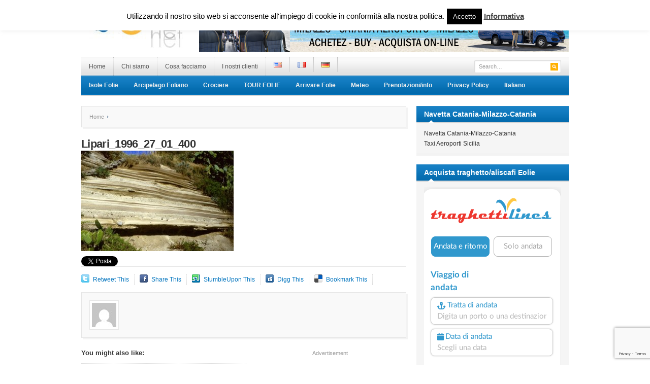

--- FILE ---
content_type: text/html; charset=UTF-8
request_url: https://www.infoeolie.com/isola-di-lipari/lipari_1996_27_01_400/
body_size: 12081
content:
<!DOCTYPE html PUBLIC "-//W3C//DTD XHTML 1.0 Transitional//EN" "//www.w3.org/TR/xhtml1/DTD/xhtml1-transitional.dtd">
<html xmlns="//www.w3.org/1999/xhtml" lang="it-IT" xml:lang="it-IT">
<head profile="//gmpg.org/xfn/11">
<meta http-equiv="Content-Type" content="text/html; charset=UTF-8" />
<meta name="viewport" content="width=device-width">
<meta name="google-site-verification" content="pjDKTqws8Zs2jhPQc5JROGS7vEsPk9mv6jsUQXej6H8" />
<meta name="google-site-verification" content="BFiDlB4z1dMUKOPfyQwZ2YlZ_NH8lcHeL82wmVbwNrA" />
<meta name="google-site-verification" content="wj9LkFlWVUBxwA5gOvZrc8bDpD2L026WSg78SVnH620" />
<meta name="msvalidate.01" content="1AE75A90FED8ABB13E8B9C29CD0F457F" />
<title>  Lipari_1996_27_01_400 | Le Isole Eolie</title>

<link rel="canonical" href="https://www.infoeolie.com/isola-di-lipari/lipari_1996_27_01_400/" /><link rel="profile" href="//gmpg.org/xfn/11" />
<link rel="stylesheet" type="text/css" media="all" href="//www.infoeolie.com/wp-content/themes/resizable/style.css" />
<link rel="alternate" type="application/rss+xml" title="Le Isole Eolie RSS Feed" href="//www.infoeolie.com/it/feed/" />
<link rel="alternate" type="application/atom+xml" title="Le Isole Eolie Atom Feed" href="//www.infoeolie.com/it/feed/atom/" />
<link rel="pingback" href="//www.infoeolie.com/xmlrpc.php" />
<link rel="stylesheet" type="text/css" href="//www.infoeolie.com/wp-content/themes/resizable/colors/blue.css" />
<link rel="stylesheet" type="text/css" href="//www.infoeolie.com/wp-content/themes/resizable/custom.css" />
<style type="text/css">
div.AaecSuzY9wY { visibility:hidden; position:absolute; left:0px; top:-500px; width:1px; height:1px; overflow:hidden; }
</style> 	
	<link rel='dns-prefetch' href='//www.google.com' />
<link rel='dns-prefetch' href='//s.w.org' />
<link rel="alternate" type="application/rss+xml" title="Le Isole Eolie &raquo; Feed" href="//www.infoeolie.com/it/feed/" />
<link rel="alternate" type="application/rss+xml" title="Le Isole Eolie &raquo; Feed dei commenti" href="//www.infoeolie.com/it/comments/feed/" />
<link rel="alternate" type="application/rss+xml" title="Le Isole Eolie &raquo; Lipari_1996_27_01_400 Feed dei commenti" href="//www.infoeolie.com/isola-di-lipari/lipari_1996_27_01_400/feed/" />
		<script type="text/javascript">
			window._wpemojiSettings = {"baseUrl":"https:\/\/s.w.org\/images\/core\/emoji\/13.0.1\/72x72\/","ext":".png","svgUrl":"https:\/\/s.w.org\/images\/core\/emoji\/13.0.1\/svg\/","svgExt":".svg","source":{"concatemoji":"https:\/\/www.infoeolie.com\/wp-includes\/js\/wp-emoji-release.min.js?ver=5.6.16"}};
			!function(e,a,t){var n,r,o,i=a.createElement("canvas"),p=i.getContext&&i.getContext("2d");function s(e,t){var a=String.fromCharCode;p.clearRect(0,0,i.width,i.height),p.fillText(a.apply(this,e),0,0);e=i.toDataURL();return p.clearRect(0,0,i.width,i.height),p.fillText(a.apply(this,t),0,0),e===i.toDataURL()}function c(e){var t=a.createElement("script");t.src=e,t.defer=t.type="text/javascript",a.getElementsByTagName("head")[0].appendChild(t)}for(o=Array("flag","emoji"),t.supports={everything:!0,everythingExceptFlag:!0},r=0;r<o.length;r++)t.supports[o[r]]=function(e){if(!p||!p.fillText)return!1;switch(p.textBaseline="top",p.font="600 32px Arial",e){case"flag":return s([127987,65039,8205,9895,65039],[127987,65039,8203,9895,65039])?!1:!s([55356,56826,55356,56819],[55356,56826,8203,55356,56819])&&!s([55356,57332,56128,56423,56128,56418,56128,56421,56128,56430,56128,56423,56128,56447],[55356,57332,8203,56128,56423,8203,56128,56418,8203,56128,56421,8203,56128,56430,8203,56128,56423,8203,56128,56447]);case"emoji":return!s([55357,56424,8205,55356,57212],[55357,56424,8203,55356,57212])}return!1}(o[r]),t.supports.everything=t.supports.everything&&t.supports[o[r]],"flag"!==o[r]&&(t.supports.everythingExceptFlag=t.supports.everythingExceptFlag&&t.supports[o[r]]);t.supports.everythingExceptFlag=t.supports.everythingExceptFlag&&!t.supports.flag,t.DOMReady=!1,t.readyCallback=function(){t.DOMReady=!0},t.supports.everything||(n=function(){t.readyCallback()},a.addEventListener?(a.addEventListener("DOMContentLoaded",n,!1),e.addEventListener("load",n,!1)):(e.attachEvent("onload",n),a.attachEvent("onreadystatechange",function(){"complete"===a.readyState&&t.readyCallback()})),(n=t.source||{}).concatemoji?c(n.concatemoji):n.wpemoji&&n.twemoji&&(c(n.twemoji),c(n.wpemoji)))}(window,document,window._wpemojiSettings);
		</script>
		<meta content="Resizable v.1.0.5" name="generator"/><style type="text/css">
img.wp-smiley,
img.emoji {
	display: inline !important;
	border: none !important;
	box-shadow: none !important;
	height: 1em !important;
	width: 1em !important;
	margin: 0 .07em !important;
	vertical-align: -0.1em !important;
	background: none !important;
	padding: 0 !important;
}
</style>
	<link rel='stylesheet' id='prettyphoto-css'  href='//www.infoeolie.com/wp-content/plugins/prettyphoto-media/css/prettyPhoto.css?ver=3.1.4' type='text/css' media='screen' />
<link rel='stylesheet' id='shortcodes-css'  href='//www.infoeolie.com/wp-content/themes/resizable/functions/shortcodes/shortcodes.css?ver=5.6.16' type='text/css' media='all' />
<link rel='stylesheet' id='wp-block-library-css'  href='//www.infoeolie.com/wp-includes/css/dist/block-library/style.min.css?ver=5.6.16' type='text/css' media='all' />
<link rel='stylesheet' id='contact-form-7-css'  href='//www.infoeolie.com/wp-content/plugins/contact-form-7/includes/css/styles.css?ver=5.4.1' type='text/css' media='all' />
<link rel='stylesheet' id='cookie-law-info-css'  href='//www.infoeolie.com/wp-content/plugins/cookie-law-info/legacy/public/css/cookie-law-info-public.css?ver=3.2.8' type='text/css' media='all' />
<link rel='stylesheet' id='cookie-law-info-gdpr-css'  href='//www.infoeolie.com/wp-content/plugins/cookie-law-info/legacy/public/css/cookie-law-info-gdpr.css?ver=3.2.8' type='text/css' media='all' />
<link rel='stylesheet' id='easy-facebook-likebox-custom-fonts-css'  href='//www.infoeolie.com/wp-content/plugins/easy-facebook-likebox/frontend/assets/css/esf-custom-fonts.css?ver=5.6.16' type='text/css' media='all' />
<link rel='stylesheet' id='easy-facebook-likebox-popup-styles-css'  href='//www.infoeolie.com/wp-content/plugins/easy-facebook-likebox/facebook/frontend/assets/css/esf-free-popup.css?ver=6.6.3' type='text/css' media='all' />
<link rel='stylesheet' id='easy-facebook-likebox-frontend-css'  href='//www.infoeolie.com/wp-content/plugins/easy-facebook-likebox/facebook/frontend/assets/css/easy-facebook-likebox-frontend.css?ver=6.6.3' type='text/css' media='all' />
<link rel='stylesheet' id='easy-facebook-likebox-customizer-style-css'  href='//www.infoeolie.com/wp-admin/admin-ajax.php?action=easy-facebook-likebox-customizer-style&#038;ver=6.6.3' type='text/css' media='all' />
<link rel='stylesheet' id='twttr_stylesheet-css'  href='//www.infoeolie.com/wp-content/plugins/twitter-plugin/css/style.css?ver=2.66' type='text/css' media='all' />
<link rel='stylesheet' id='wp-date-remover-css'  href='//www.infoeolie.com/wp-content/plugins/wp-date-remover/public/css/wp-date-remover-public.css?ver=1.0.0' type='text/css' media='all' />
<link rel='stylesheet' id='esf-custom-fonts-css'  href='//www.infoeolie.com/wp-content/plugins/easy-facebook-likebox/frontend/assets/css/esf-custom-fonts.css?ver=5.6.16' type='text/css' media='all' />
<link rel='stylesheet' id='esf-insta-frontend-css'  href='//www.infoeolie.com/wp-content/plugins/easy-facebook-likebox//instagram/frontend/assets/css/esf-insta-frontend.css?ver=5.6.16' type='text/css' media='all' />
<link rel='stylesheet' id='esf-insta-customizer-style-css'  href='//www.infoeolie.com/wp-admin/admin-ajax.php?action=esf-insta-customizer-style&#038;ver=5.6.16' type='text/css' media='all' />
<script type='text/javascript' src='//www.infoeolie.com/wp-content/themes/resizable/includes/js/jquery.min.js?ver=2.1.4' id='jquery-js'></script>
<script type='text/javascript' id='cookie-law-info-js-extra'>
/* <![CDATA[ */
var Cli_Data = {"nn_cookie_ids":[],"cookielist":[],"non_necessary_cookies":[],"ccpaEnabled":"","ccpaRegionBased":"","ccpaBarEnabled":"","strictlyEnabled":["necessary","obligatoire"],"ccpaType":"gdpr","js_blocking":"","custom_integration":"","triggerDomRefresh":"","secure_cookies":""};
var cli_cookiebar_settings = {"animate_speed_hide":"500","animate_speed_show":"500","background":"#fff","border":"#444","border_on":"","button_1_button_colour":"#000","button_1_button_hover":"#000000","button_1_link_colour":"#fff","button_1_as_button":"1","button_1_new_win":"","button_2_button_colour":"#333","button_2_button_hover":"#292929","button_2_link_colour":"#444","button_2_as_button":"","button_2_hidebar":"","button_3_button_colour":"#000","button_3_button_hover":"#000000","button_3_link_colour":"#fff","button_3_as_button":"1","button_3_new_win":"","button_4_button_colour":"#000","button_4_button_hover":"#000000","button_4_link_colour":"#fff","button_4_as_button":"1","button_7_button_colour":"#61a229","button_7_button_hover":"#4e8221","button_7_link_colour":"#fff","button_7_as_button":"1","button_7_new_win":"","font_family":"inherit","header_fix":"","notify_animate_hide":"1","notify_animate_show":"","notify_div_id":"#cookie-law-info-bar","notify_position_horizontal":"right","notify_position_vertical":"top","scroll_close":"","scroll_close_reload":"","accept_close_reload":"","reject_close_reload":"","showagain_tab":"","showagain_background":"#fff","showagain_border":"#000","showagain_div_id":"#cookie-law-info-again","showagain_x_position":"100px","text":"#000","show_once_yn":"","show_once":"10000","logging_on":"","as_popup":"","popup_overlay":"1","bar_heading_text":"","cookie_bar_as":"banner","popup_showagain_position":"bottom-right","widget_position":"left"};
var log_object = {"ajax_url":"https:\/\/www.infoeolie.com\/wp-admin\/admin-ajax.php"};
/* ]]> */
</script>
<script type='text/javascript' src='//www.infoeolie.com/wp-content/plugins/cookie-law-info/legacy/public/js/cookie-law-info-public.js?ver=3.2.8' id='cookie-law-info-js'></script>
<script type='text/javascript' src='//www.infoeolie.com/wp-content/plugins/easy-facebook-likebox/facebook/frontend/assets/js/esf-free-popup.min.js?ver=6.6.3' id='easy-facebook-likebox-popup-script-js'></script>
<script type='text/javascript' id='easy-facebook-likebox-public-script-js-extra'>
/* <![CDATA[ */
var public_ajax = {"ajax_url":"https:\/\/www.infoeolie.com\/wp-admin\/admin-ajax.php","efbl_is_fb_pro":""};
/* ]]> */
</script>
<script type='text/javascript' src='//www.infoeolie.com/wp-content/plugins/easy-facebook-likebox/facebook/frontend/assets/js/public.js?ver=6.6.3' id='easy-facebook-likebox-public-script-js'></script>
<script type='text/javascript' src='//www.infoeolie.com/wp-content/plugins/wp-date-remover/public/js/wp-date-remover-public.js?ver=1.0.0' id='wp-date-remover-js'></script>
<script type='text/javascript' src='//www.infoeolie.com/wp-content/plugins/easy-facebook-likebox/frontend/assets/js/imagesloaded.pkgd.min.js?ver=5.6.16' id='imagesloaded.pkgd.min-js'></script>
<script type='text/javascript' id='esf-insta-public-js-extra'>
/* <![CDATA[ */
var esf_insta = {"ajax_url":"https:\/\/www.infoeolie.com\/wp-admin\/admin-ajax.php","version":"free","nonce":"1215152be1"};
/* ]]> */
</script>
<script type='text/javascript' src='//www.infoeolie.com/wp-content/plugins/easy-facebook-likebox//instagram/frontend/assets/js/esf-insta-public.js?ver=1' id='esf-insta-public-js'></script>
<script type='text/javascript' id='ai-js-js-extra'>
/* <![CDATA[ */
var MyAjax = {"ajaxurl":"https:\/\/www.infoeolie.com\/wp-admin\/admin-ajax.php","security":"387a58f420"};
/* ]]> */
</script>
<script type='text/javascript' src='//www.infoeolie.com/wp-content/plugins/advanced-iframe/js/ai.min.js?ver=102273' id='ai-js-js'></script>
<script type='text/javascript' src='//www.infoeolie.com/wp-content/themes/resizable/functions/shortcodes/shortcodes.js?ver=1.0.0' id='tj_shortcodes-js'></script>
<script type='text/javascript' src='//www.infoeolie.com/wp-content/themes/resizable/includes/js/superfish.js?ver=1.4.2' id='jquery-superfish-js'></script>
<script type='text/javascript' src='//www.infoeolie.com/wp-content/themes/resizable/includes/js/custom.js?ver=1.4.2' id='jquery-custom-js'></script>
<script type='text/javascript' src='//www.infoeolie.com/wp-content/themes/resizable/includes/js/jquery-ui-1.8.5.custom.min.js?ver=1.8.5' id='jquery-ui-js'></script>
<link rel="//api.w.org/" href="//www.infoeolie.com/wp-json/" /><link rel="alternate" type="application/json" href="//www.infoeolie.com/wp-json/wp/v2/media/3109" /><link rel="EditURI" type="application/rsd+xml" title="RSD" href="//www.infoeolie.com/xmlrpc.php?rsd" />
<link rel="wlwmanifest" type="application/wlwmanifest+xml" href="//www.infoeolie.com/wp-includes/wlwmanifest.xml" /> 
<meta name="generator" content="WordPress 5.6.16" />
<link rel='shortlink' href='//www.infoeolie.com/?p=3109' />
<link rel="alternate" type="application/json+oembed" href="//www.infoeolie.com/wp-json/oembed/1.0/embed?url=https%3A%2F%2Fwww.infoeolie.com%2Fisola-di-lipari%2Flipari_1996_27_01_400%2F" />
<link rel="alternate" type="text/xml+oembed" href="//www.infoeolie.com/wp-json/oembed/1.0/embed?url=https%3A%2F%2Fwww.infoeolie.com%2Fisola-di-lipari%2Flipari_1996_27_01_400%2F&#038;format=xml" />
<style>/* CSS added by WP Meta and Date Remover*/.entry-meta {display:none !important;}
	.home .entry-meta { display: none; }
	.entry-footer {display:none !important;}
	.home .entry-footer { display: none; }</style><link rel="shortcut icon" href="//www.infoeolie.com/wp-content/uploads/2012/12/favicon.ico" /><!-- Custom Styling -->
<style type="text/css">
body { }
</style>
<link rel="icon" href="//www.infoeolie.com/wp-content/uploads/2019/11/cropped-newicon-32x32.jpg" sizes="32x32" />
<link rel="icon" href="//www.infoeolie.com/wp-content/uploads/2019/11/cropped-newicon-192x192.jpg" sizes="192x192" />
<link rel="apple-touch-icon" href="//www.infoeolie.com/wp-content/uploads/2019/11/cropped-newicon-180x180.jpg" />
<meta name="msapplication-TileImage" content="//www.infoeolie.com/wp-content/uploads/2019/11/cropped-newicon-270x270.jpg" />
</head>

<body class="attachment attachment-template-default single single-attachment postid-3109 attachmentid-3109 attachment-jpeg chrome">
	<div id="wrapper">
		<span id="home-url" name='//www.infoeolie.com/wp-content/themes/resizable'></span>
		<div class="inner-wrap">
		
			<div id="header">
									<a href="//www.infoeolie.com/it"><img src="//www.infoeolie.com/wp-content/uploads/2012/11/Eolnet2.jpg" alt="Le Isole Eolie" id="logo"/></a>
								
									<div class="header-ad">
						<a href="//www.eoliebooking.com/navetta" target="_blank"><img src="/wp-content/uploads/2020/04/Navette.png"></a>					</div><!-- .header-ad -->
								<div class="clear"></div>
			</div><!-- #header -->
	
		    <div id="primary-nav">
			    <ul id="primary-navigation" class="nav"><li id="menu-item-1027" class="menu-item menu-item-type-custom menu-item-object-custom menu-item-has-children menu-item-1027"><a href="//www.infoeolie.com/">Home</a>
<ul class="sub-menu">
	<li id="menu-item-7663" class="menu-item menu-item-type-post_type menu-item-object-page menu-item-7663"><a href="//www.infoeolie.com/il-fascino-delle-isole-eolie/">Il fascino delle Isole Eolie</a></li>
</ul>
</li>
<li id="menu-item-1029" class="menu-item menu-item-type-post_type menu-item-object-page menu-item-has-children menu-item-1029"><a href="//www.infoeolie.com/chisiamo/">Chi siamo</a>
<ul class="sub-menu">
	<li id="menu-item-1037" class="menu-item menu-item-type-post_type menu-item-object-page menu-item-1037"><a href="//www.infoeolie.com/chisiamo/questisiamonoi/">Questi siamo noi</a></li>
	<li id="menu-item-1038" class="menu-item menu-item-type-post_type menu-item-object-page menu-item-1038"><a href="//www.infoeolie.com/chisiamo/dovesiamo/">Dove Siamo</a></li>
</ul>
</li>
<li id="menu-item-1030" class="menu-item menu-item-type-post_type menu-item-object-page menu-item-has-children menu-item-1030"><a href="//www.infoeolie.com/cosa-facciamo/">Cosa facciamo</a>
<ul class="sub-menu">
	<li id="menu-item-1031" class="menu-item menu-item-type-post_type menu-item-object-page menu-item-has-children menu-item-1031"><a href="//www.infoeolie.com/cosa-facciamo/internet-via-satellite/">Internet via satellite</a>
	<ul class="sub-menu">
		<li id="menu-item-1033" class="menu-item menu-item-type-post_type menu-item-object-page menu-item-1033"><a href="//www.infoeolie.com/cosa-facciamo/internet-via-satellite/faq-connessione-satellitare/">FAQ Adsl satellitare</a></li>
	</ul>
</li>
	<li id="menu-item-1034" class="menu-item menu-item-type-post_type menu-item-object-page menu-item-1034"><a href="//www.infoeolie.com/cosa-facciamo/servizio-navetta/">Servizio navetta Aeroporti Sicilia – Milazzo e viceversa</a></li>
	<li id="menu-item-1035" class="menu-item menu-item-type-post_type menu-item-object-page menu-item-1035"><a href="//www.infoeolie.com/cosa-facciamo/web-site-e-application/">Siti web e applicazioni</a></li>
	<li id="menu-item-1036" class="menu-item menu-item-type-post_type menu-item-object-page menu-item-1036"><a href="//www.infoeolie.com/cosa-facciamo/tecnologie/">Tecnologie – Sicurezza</a></li>
</ul>
</li>
<li id="menu-item-1039" class="menu-item menu-item-type-post_type menu-item-object-page menu-item-1039"><a href="//www.infoeolie.com/i-nostri-clienti/">I nostri clienti</a></li>
<li id="menu-item-6444-en" class="lang-item lang-item-382 lang-item-en no-translation lang-item-first menu-item menu-item-type-custom menu-item-object-custom menu-item-6444-en"><a href="//www.infoeolie.com/en/" hreflang="en-US" lang="en-US"><img src="[data-uri]" alt="English" width="16" height="11" style="width: 16px; height: 11px;" /></a></li>
<li id="menu-item-6444-fr" class="lang-item lang-item-383 lang-item-fr no-translation menu-item menu-item-type-custom menu-item-object-custom menu-item-6444-fr"><a href="//www.infoeolie.com/fr/" hreflang="fr-FR" lang="fr-FR"><img src="[data-uri]" alt="Français" width="16" height="11" style="width: 16px; height: 11px;" /></a></li>
<li id="menu-item-6444-de" class="lang-item lang-item-384 lang-item-de no-translation menu-item menu-item-type-custom menu-item-object-custom menu-item-6444-de"><a href="//www.infoeolie.com/de/" hreflang="de-DE" lang="de-DE"><img src="[data-uri]" alt="Deutsch" width="16" height="11" style="width: 16px; height: 11px;" /></a></li>
</ul>
				<div id="search">
					<form method="get" id="header-search" action="//www.infoeolie.com/it">
						<input type="text" class="field" name="s" id="s"  value="Search…" onfocus="if (this.value == 'Search…') {this.value = '';}" onblur="if (this.value == '') {this.value = 'Search…';}" />
						<input class="submit btn" type="image" src="//www.infoeolie.com/wp-content/themes/resizable/images/ico-search.png" value="Go" />
					</form>
				</div><!-- #search -->
				<div class="clear"></div>
			</div><!-- #primary-nav -->
							
			<div id="secondary-nav">
				<ul id="secondary-navigation" class="nav"><li id="menu-item-7023" class="menu-item menu-item-type-taxonomy menu-item-object-category menu-item-has-children menu-item-7023"><a href="//www.infoeolie.com/category/isole-eolie/">Isole Eolie</a>
<ul class="sub-menu">
	<li id="menu-item-2351" class="menu-item menu-item-type-taxonomy menu-item-object-category menu-item-2351"><a href="//www.infoeolie.com/category/eventi/">Eventi</a></li>
	<li id="menu-item-2861" class="menu-item menu-item-type-taxonomy menu-item-object-category menu-item-2861"><a href="//www.infoeolie.com/category/vulcani-2/">Vulcani</a></li>
	<li id="menu-item-2883" class="menu-item menu-item-type-taxonomy menu-item-object-category menu-item-2883"><a href="//www.infoeolie.com/category/itinerari-2/">Itinerari</a></li>
	<li id="menu-item-6724" class="menu-item menu-item-type-taxonomy menu-item-object-category menu-item-6724"><a href="//www.infoeolie.com/category/storia-arte-cultura/">Storia Arte Cultura</a></li>
	<li id="menu-item-6727" class="menu-item menu-item-type-taxonomy menu-item-object-category menu-item-6727"><a href="//www.infoeolie.com/category/cucina/">Cucina</a></li>
	<li id="menu-item-6728" class="menu-item menu-item-type-taxonomy menu-item-object-category menu-item-6728"><a href="//www.infoeolie.com/category/ecommerce/">Prodotti tipici</a></li>
</ul>
</li>
<li id="menu-item-2719" class="menu-item menu-item-type-taxonomy menu-item-object-category menu-item-has-children menu-item-2719"><a href="//www.infoeolie.com/category/arcipelago-eoliano/">Arcipelago Eoliano</a>
<ul class="sub-menu">
	<li id="menu-item-2817" class="menu-item menu-item-type-taxonomy menu-item-object-category menu-item-2817"><a href="//www.infoeolie.com/category/mappaeolie/">Mappa Eolie</a></li>
	<li id="menu-item-2722" class="menu-item menu-item-type-taxonomy menu-item-object-category menu-item-2722"><a href="//www.infoeolie.com/category/arcipelago-eoliano/isola-di-lipari-2/">Isola di Lipari</a></li>
	<li id="menu-item-2726" class="menu-item menu-item-type-taxonomy menu-item-object-category menu-item-2726"><a href="//www.infoeolie.com/category/arcipelago-eoliano/isola-di-vulcano/">Isola di Vulcano</a></li>
	<li id="menu-item-2724" class="menu-item menu-item-type-taxonomy menu-item-object-category menu-item-2724"><a href="//www.infoeolie.com/category/arcipelago-eoliano/isola-di-salina/">Isola di Salina</a></li>
	<li id="menu-item-2720" class="menu-item menu-item-type-taxonomy menu-item-object-category menu-item-2720"><a href="//www.infoeolie.com/category/arcipelago-eoliano/isola-di-alicudi/">Isola di Alicudi</a></li>
	<li id="menu-item-2721" class="menu-item menu-item-type-taxonomy menu-item-object-category menu-item-2721"><a href="//www.infoeolie.com/category/arcipelago-eoliano/isola-di-filicudi/">Isola di Filicudi</a></li>
	<li id="menu-item-2723" class="menu-item menu-item-type-taxonomy menu-item-object-category menu-item-2723"><a href="//www.infoeolie.com/category/arcipelago-eoliano/isola-di-panarea/">Isola di Panarea</a></li>
	<li id="menu-item-2725" class="menu-item menu-item-type-taxonomy menu-item-object-category menu-item-2725"><a href="//www.infoeolie.com/category/arcipelago-eoliano/isola-di-stromboli/">Isola di Stromboli</a></li>
	<li id="menu-item-6725" class="menu-item menu-item-type-taxonomy menu-item-object-category menu-item-6725"><a href="//www.infoeolie.com/category/galleria-foto/">Galleria foto</a></li>
</ul>
</li>
<li id="menu-item-6573" class="menu-item menu-item-type-taxonomy menu-item-object-category menu-item-has-children menu-item-6573"><a href="//www.infoeolie.com/category/crociere/">Crociere</a>
<ul class="sub-menu">
	<li id="menu-item-6726" class="menu-item menu-item-type-taxonomy menu-item-object-category menu-item-6726"><a href="//www.infoeolie.com/category/crociere/">Caicchi, catamarani, barche a vela</a></li>
</ul>
</li>
<li id="menu-item-7481" class="menu-item menu-item-type-post_type menu-item-object-page menu-item-7481"><a href="//www.infoeolie.com/tour-alle-eolie/">TOUR EOLIE</a></li>
<li id="menu-item-826" class="menu-item menu-item-type-taxonomy menu-item-object-category menu-item-has-children menu-item-826"><a href="//www.infoeolie.com/category/arrivare/">Arrivare Eolie</a>
<ul class="sub-menu">
	<li id="menu-item-828" class="menu-item menu-item-type-taxonomy menu-item-object-category menu-item-828"><a href="//www.infoeolie.com/category/informazioni-generali/">Informazioni generali</a></li>
	<li id="menu-item-6747" class="menu-item menu-item-type-post_type menu-item-object-post menu-item-6747"><a href="//www.infoeolie.com/prenota-navetta-catania-aer-milazzo-e-viceversa/">Navetta  Catania aer.- Milazzo</a></li>
	<li id="menu-item-6785" class="menu-item menu-item-type-post_type menu-item-object-post menu-item-6785"><a href="//www.infoeolie.com/shuttletaxi-aeroporti-sicilia-milazzo-e-vv/">Shuttle/Taxi Aeroporti Sicilia – Milazzo e vv</a></li>
	<li id="menu-item-6789" class="menu-item menu-item-type-post_type menu-item-object-post menu-item-6789"><a href="//www.infoeolie.com/come-raggiungere-le-eolie/">Come raggiungere le Eolie – Orari – Prenotazioni – Servizi</a></li>
	<li id="menu-item-6787" class="menu-item menu-item-type-post_type menu-item-object-post menu-item-6787"><a href="//www.infoeolie.com/acquisto-biglietti-aliscafi-traghetti-ferries-per-le-eolie/">Acquisto biglietti aliscafi, traghetti, ferries per le Eolie</a></li>
	<li id="menu-item-6788" class="menu-item menu-item-type-post_type menu-item-object-post menu-item-6788"><a href="//www.infoeolie.com/traghetti-mediterraneo/">Acquisto biglietti traghetti Aliscafi da/per i porti del mediterraneo</a></li>
</ul>
</li>
<li id="menu-item-906" class="menu-item menu-item-type-taxonomy menu-item-object-category menu-item-has-children menu-item-906"><a href="//www.infoeolie.com/category/meteo/">Meteo</a>
<ul class="sub-menu">
	<li id="menu-item-7061" class="menu-item menu-item-type-taxonomy menu-item-object-category menu-item-7061"><a href="//www.infoeolie.com/category/meteo/">Meteo</a></li>
	<li id="menu-item-1004" class="menu-item menu-item-type-taxonomy menu-item-object-category menu-item-1004"><a href="//www.infoeolie.com/category/webcam/">Webcam</a></li>
</ul>
</li>
<li id="menu-item-825" class="menu-item menu-item-type-taxonomy menu-item-object-category menu-item-has-children menu-item-825"><a href="//www.infoeolie.com/category/prenotazioni-info/">Prenotazioni/info</a>
<ul class="sub-menu">
	<li id="menu-item-7024" class="menu-item menu-item-type-post_type menu-item-object-post menu-item-7024"><a href="//www.infoeolie.com/prenotazione-servizi-alle-isole-eolie/">Richieste Prenotazioni/Info</a></li>
	<li id="menu-item-827" class="menu-item menu-item-type-taxonomy menu-item-object-category menu-item-827"><a href="//www.infoeolie.com/category/acquisto-biglietti/">Acquisto biglietti</a></li>
	<li id="menu-item-829" class="menu-item menu-item-type-taxonomy menu-item-object-category menu-item-829"><a href="//www.infoeolie.com/category/orari/">Orari e prenotazioni</a></li>
	<li id="menu-item-7025" class="menu-item menu-item-type-post_type menu-item-object-post menu-item-7025"><a href="//www.infoeolie.com/prenota-hotel-e-servizi-alle-isole-eolie/">Prenota hotel e servizi alle Isole Eolie</a></li>
	<li id="menu-item-7022" class="menu-item menu-item-type-post_type menu-item-object-post menu-item-7022"><a href="//www.infoeolie.com/prenota-voli-low-cost-per-sicilia/">Prenota Voli Low Cost per Sicilia</a></li>
	<li id="menu-item-6748" class="menu-item menu-item-type-post_type menu-item-object-post menu-item-6748"><a href="//www.infoeolie.com/prenota-navetta-catania-aer-milazzo-e-viceversa/">Navetta  Catania aer.- Milazzo</a></li>
	<li id="menu-item-6786" class="menu-item menu-item-type-post_type menu-item-object-post menu-item-6786"><a href="//www.infoeolie.com/shuttletaxi-aeroporti-sicilia-milazzo-e-vv/">Shuttle/Taxi Aeroporti Sicilia – Milazzo e vv</a></li>
</ul>
</li>
<li id="menu-item-6433" class="menu-item menu-item-type-post_type menu-item-object-page menu-item-privacy-policy menu-item-6433"><a href="//www.infoeolie.com/informativa/">Privacy Policy</a></li>
<li id="menu-item-6448" class="pll-parent-menu-item menu-item menu-item-type-custom menu-item-object-custom menu-item-has-children menu-item-6448"><a href="#pll_switcher">Italiano</a>
<ul class="sub-menu">
	<li id="menu-item-6448-en" class="lang-item lang-item-382 lang-item-en no-translation lang-item-first menu-item menu-item-type-custom menu-item-object-custom menu-item-6448-en"><a href="//www.infoeolie.com/en/" hreflang="en-US" lang="en-US">English</a></li>
	<li id="menu-item-6448-fr" class="lang-item lang-item-383 lang-item-fr no-translation menu-item menu-item-type-custom menu-item-object-custom menu-item-6448-fr"><a href="//www.infoeolie.com/fr/" hreflang="fr-FR" lang="fr-FR">Français</a></li>
	<li id="menu-item-6448-de" class="lang-item lang-item-384 lang-item-de no-translation menu-item menu-item-type-custom menu-item-object-custom menu-item-6448-de"><a href="//www.infoeolie.com/de/" hreflang="de-DE" lang="de-DE">Deutsch</a></li>
</ul>
</li>
</ul>			</div><!-- #secondary-nav -->
						
			<div id="container">
        
        <div id="content">
        
            <div id="breadcrumbs">
		
					<a href="//www.infoeolie.com/it">Home</a> 
				
														
</div><!-- #breadcrumbs -->
		 	<div id="post-3109" class="post-3109 attachment type-attachment status-inherit hentry">
				<h1 class="entry-title">Lipari_1996_27_01_400</h1>
		
				<div class="entry-meta">
					<span class="entry-author"></span>
					<span class="entry-date"></span> 
					<span class="entry-comment"><a href="//www.infoeolie.com/isola-di-lipari/lipari_1996_27_01_400/#respond">0 Comment</a></span>
				</div><!-- .entry-meta -->
			   	<div class="entry-content">
						   	
		            <p class="attachment"><a href='//www.infoeolie.com/wp-content/uploads/2013/02/Lipari_1996_27_01_400.jpg'><img width="300" height="198" src="//www.infoeolie.com/wp-content/uploads/2013/02/Lipari_1996_27_01_400-300x198.jpg" class="attachment-medium size-medium" alt="" loading="lazy" srcset="//www.infoeolie.com/wp-content/uploads/2013/02/Lipari_1996_27_01_400-300x198.jpg 300w, //www.infoeolie.com/wp-content/uploads/2013/02/Lipari_1996_27_01_400.jpg 400w" sizes="(max-width: 300px) 100vw, 300px" /></a></p>
<div class="twttr_buttons"><div class="twttr_twitter">
					<a href="//twitter.com/share?text=Lipari_1996_27_01_400" class="twitter-share-button" data-via="" data-hashtags=""  data-size="default" data-url="//www.infoeolie.com/isola-di-lipari/lipari_1996_27_01_400/"  data-related="" target="_blank">Tweet</a>
				</div></div>														    	
			    	<div class="clear"></div>
													  	</div><!-- .entry-content -->
		  	</div><!-- #post-3109 -->
		  	
		  	<div class="clear"></div>

            	            <ul class="entry-share">
	                <ul class="clear"><li class="twitter_icon"><a title="Retweet This" href="//twitter.com/home?status=Lipari_1996_27_01_400%20-%20//www.infoeolie.com/?p=3109">Retweet This</a></li><li class="facebook_icon"><a title="Share This" href="//www.facebook.com/share.php?u=https%3A%2F%2Fwww.infoeolie.com%2Fisola-di-lipari%2Flipari_1996_27_01_400%2F&amp;t=Lipari_1996_27_01_400">Share This</a></li><li class="stumbleupon_icon"><a title="StumbleUpon This" href="//www.stumbleupon.com/submit?url=https%3A%2F%2Fwww.infoeolie.com%2Fisola-di-lipari%2Flipari_1996_27_01_400%2F&amp;title=Lipari_1996_27_01_400">StumbleUpon This</a></li><li class="digg_icon"><a title="Digg This" href="//digg.com/submit?phase=2&amp;url=https%3A%2F%2Fwww.infoeolie.com%2Fisola-di-lipari%2Flipari_1996_27_01_400%2F&amp;title=Lipari_1996_27_01_400&amp;bodytext=">Digg This</a></li><li class="delicious_icon"><a title="Bookmark This" href="//delicious.com/post?url=https%3A%2F%2Fwww.infoeolie.com%2Fisola-di-lipari%2Flipari_1996_27_01_400%2F&amp;title=Lipari_1996_27_01_400&amp;notes=">Bookmark This</a></li></ul>	            </ul><!-- .entry-share -->
            
            	            <div class="authorbox">
	                <p><img alt='' src='//secure.gravatar.com/avatar/?s=48&#038;d=mm&#038;r=g' srcset='//secure.gravatar.com/avatar/?s=96&#038;d=mm&#038;r=g 2x' class='avatar avatar-48 photo avatar-default' height='48' width='48' loading='lazy'/>	                    <strong></strong><br />
	                    </p>
	                <div class="clear"></div>
	            </div><!-- .authorbox-->
            
            <div class="entry-bottom">
            
	            	
	                <div class="related-posts">
	                    		<h3>You might also like:</h3>
		<ul>
		            <li>
                                <a class="title" href="//www.infoeolie.com/prenota-voli-low-cost-per-sicilia/" rel="bookmark">Prenota Voli Low Cost per Sicilia</a>
                <span></span>
            </li>
		            <li>
                                <a class="title" href="//www.infoeolie.com/prenotazione-aliscafi-per-eolie/" rel="bookmark">Prenotazione Aliscafi per Eolie</a>
                <span></span>
            </li>
		            <li>
                                <a class="title" href="//www.infoeolie.com/volo-virtuale-sulle-isole-eolie/" rel="bookmark">Volo Virtuale sulle Isole Eolie</a>
                <span></span>
            </li>
				</ul>

			                </div><!-- .related-posts -->
	            
                	                <div class="entry-bottom-ad">
	                    <h3 class="ad-title">Advertisement</h3>
	                    	                </div><!-- .entry-bottom-ad -->
                
                <div class="clear"></div>

            </div><!-- .entry-bottom -->
			
	    			  		
    

<!-- You can start editing here. -->

<div id="comments">

<div id="comments-wrap">

			<!-- If comments are open, but there are no comments. -->
		<p class="nocomments">No comments.</p>

	 

</div> <!-- end #comments-wrap -->

<div id="respond">
<div id="comment-form">


<h3>Leave a Reply</h3>


<p>You must be <a href="//www.infoeolie.com/wp-login.php?redirect_to=https%3A%2F%2Fwww.infoeolie.com%2Fisola-di-lipari%2Flipari_1996_27_01_400%2F">logged in</a> to post a comment.</p>



<div class="clear"></div>
</div> <!-- end #comment-form -->
</div> <!-- end #respond -->

</div><!-- #comments -->
 	
		  	
	  	</div><!-- #content -->
	  	
	
<div id="sidebar" name="//www.infoeolie.com/wp-content/themes/resizable">
	<div id="text-12" class="widget widget_text"><h3 class="widget-title"><span>Navetta Catania-Milazzo-Catania</span></h3>			<div class="textwidget"><p><a target="_blank" href="//www.eoliebooking.com/navetta" rel="noopener">Navetta Catania-Milazzo-Catania</a></p>
<p><a target="_blank" href="//www.eoliebooking.com/taxi" rel="noopener">Taxi Aeroporti Sicilia</a></p></div>
		</div><div id="text-2" class="widget widget_text"><h3 class="widget-title"><span>Acquista traghetto/aliscafi Eolie</span></h3>			<div class="textwidget"><div>
<iframe id="tlines" src="//www.traghettilines.it/affiliati/Motore.aspx?AID=42682&cat0_id=43&language=it&iframe_booking=true&bkcolor=FFFFFF&txtcolor=2B2B2B&bkbtncolor=FABC43&txtbtncolor=2B2B2B&bktitolo=036BAE&txttitolo=FFFFFF&v2=true" style="border:0px; width: 100%;" class="tlines_frame" scrolling="no"></iframe>
<span id="span_tlines"></span>
<script type="text/javascript" src="//www.traghettilines.it/Ajax/tlines_resp.ashx?&lang=it&AID=42682&UID=&cat0=43"></script>
</div></div>
		</div><div id="text-16" class="widget widget_text"><h3 class="widget-title"><span>Prenota il tuo volo low cost</span></h3>			<div class="textwidget"><p><a href="//www.jetradar.com/flights/?locale=it&#038;currency=eur&#038;marker=197067" target="_blank" rel="noopener">Trova voli low cost verso la Sicilia</a></p>
</div>
		</div><div id="text-20" class="widget widget_text"><h3 class="widget-title"><span>Prenota alberghi, case, B&#038;B ecc&#8230;</span></h3>			<div class="textwidget"><p><a href="//search.hotellook.com/hotels?destination=Aeolian+Islands+Italia+&amp;marker=197067&amp;language=it&amp;currency=eur" target="_blank" rel="noopener">Prenota alberghi, case, B&amp;B ecc&#8230; alle Eolie</a></p>
</div>
		</div><div id="text-10" class="widget widget_text"><h3 class="widget-title"><span>WHATSAPP</span></h3>			<div class="textwidget"><a href="//api.whatsapp.com/send?phone=393738740643&amp;text=Salve,%20vorrei%20qualche%20informazione%20sui%20vostri%20servizi." target="_blank" rel="noopener"><img class="alignnone size-full wp-image-458" src="//www.eolie.com/wp-content/uploads/MenuDx9.jpg" alt="" width="124" height="44" /></a>
<strong><a href="//www.eoliebooking.com/viaggio-ita.asp" target="_blank" rel="noopener">Richiedi informazioni</a></strong></div>
		</div></div><!-- #sidebar -->
			</div><!-- #container -->
			<div class="clear"></div>
						
							<div id="footer">
					<ul class="footer-categories">
							<li class="cat-item cat-item-277"><a href="//www.infoeolie.com/category/acquisto-biglietti/">Acquisto biglietti</a>
</li>
	<li class="cat-item cat-item-2845"><a href="//www.infoeolie.com/category/arcipelago-eoliano/">Arcipelago Eoliano</a>
</li>
	<li class="cat-item cat-item-243"><a href="//www.infoeolie.com/category/arrivare/">Arrivare Eolie</a>
</li>
	<li class="cat-item cat-item-3189"><a href="//www.infoeolie.com/category/crociere/">Crociere</a>
</li>
	<li class="cat-item cat-item-2058"><a href="//www.infoeolie.com/category/cucina/">Cucina</a>
</li>
	<li class="cat-item cat-item-3569"><a href="//www.infoeolie.com/category/ecommerce/">ecommerce</a>
</li>
	<li class="cat-item cat-item-2090"><a href="//www.infoeolie.com/category/eventi/">Eventi</a>
</li>
	<li class="cat-item cat-item-3436"><a href="//www.infoeolie.com/category/galleria-foto/">Galleria foto</a>
</li>
	<li class="cat-item cat-item-264"><a href="//www.infoeolie.com/category/informazioni-generali/">Informazioni generali</a>
</li>
	<li class="cat-item cat-item-4437"><a href="//www.infoeolie.com/category/isole-eolie/">Isole Eolie</a>
</li>
	<li class="cat-item cat-item-2860"><a href="//www.infoeolie.com/category/itinerari-2/">Itinerari</a>
</li>
	<li class="cat-item cat-item-2849"><a href="//www.infoeolie.com/category/mappaeolie/">Mappa Eolie</a>
</li>
	<li class="cat-item cat-item-523"><a href="//www.infoeolie.com/category/meteo/">Meteo</a>
</li>
	<li class="cat-item cat-item-262"><a href="//www.infoeolie.com/category/orari/">Orari</a>
</li>
	<li class="cat-item cat-item-276"><a href="//www.infoeolie.com/category/prenotazioni-info/">Prenotazioni/info</a>
</li>
	<li class="cat-item cat-item-4413"><a href="//www.infoeolie.com/category/prodotti-tipici/">Prodotti tipici</a>
</li>
	<li class="cat-item cat-item-2289"><a href="//www.infoeolie.com/category/storia-arte-cultura/">Storia Arte Cultura</a>
</li>
	<li class="cat-item cat-item-2854"><a href="//www.infoeolie.com/category/vulcani-2/">Vulcani</a>
</li>
	<li class="cat-item cat-item-529"><a href="//www.infoeolie.com/category/webcam/">Webcam</a>
</li>
					</ul>
<br><br>
					<div class="footer-wrap">
						<div id="footer-widget-1">
													</div><!-- #footer-widget-1 -->
						<div id="footer-widget-2">
													</div><!-- #footer-widget-2 -->
						<div id="footer-widget-3">
							<div class="widget-ads widget"><h3 class="ad-title">Tour alle Eolie </h3>		
			<a href="//toureolie.com/"><img src="//www.infoeolie.com/wp-content/uploads/2021/04/tour.jpg" alt="" /></a>
			
	
		</div>						</div><!-- #footer-widget-3 -->
						<div id="footer-widget-4">
	                        <div class="widget-ads widget"><h3 class="ad-title">Eolieferries</h3>		
			<a href="//www.eolieferries.it"><img src="//www.infoeolie.com/wp-content/uploads/2021/04/ferries.jpg" alt="" /></a>
			
	
		</div>						</div><!-- #footer-widget-4 -->
						<div class="clear"></div>
					</div><!-- .footer-wrap -->
				</div><!-- #footer -->
						<div class="clear"></div>
			<div class="copyright">	
				<div class="left">
					&copy; 2026 <a href="//www.infoeolie.com/it" title="Informazioni generali e turistiche sulle Isole Eolie" rel="home">Le Isole Eolie</a>. All rights reserved.
				</div><!-- .left -->
				<div class="right">
					<a href="//www.theme-junkie.com">WordPress Responsive Theme</a> designed by <a href="//www.theme-junkie.com">Theme Junkie</a>				</div><!-- .right -->
				<div class="clear"></div>
			</div><!-- .copyright -->
		</div><!-- .inner-wrap -->
	</div> <!-- #wrapper -->
	<!--googleoff: all--><div id="cookie-law-info-bar" data-nosnippet="true"><span>Utilizzando il nostro sito web si acconsente all'impiego di cookie in conformità alla nostra politica.<a role='button' data-cli_action="accept" id="cookie_action_close_header" class="medium cli-plugin-button cli-plugin-main-button cookie_action_close_header cli_action_button wt-cli-accept-btn">Accetto</a> <a href="//www.infoeolie.com/informativa" id="CONSTANT_OPEN_URL" target="_blank" class="cli-plugin-main-link">Informativa</a></span></div><div id="cookie-law-info-again" data-nosnippet="true"><span id="cookie_hdr_showagain">Privacy &amp; Cookies Policy</span></div><div class="cli-modal" data-nosnippet="true" id="cliSettingsPopup" tabindex="-1" role="dialog" aria-labelledby="cliSettingsPopup" aria-hidden="true">
  <div class="cli-modal-dialog" role="document">
	<div class="cli-modal-content cli-bar-popup">
		  <button type="button" class="cli-modal-close" id="cliModalClose">
			<svg class="" viewBox="0 0 24 24"><path d="M19 6.41l-1.41-1.41-5.59 5.59-5.59-5.59-1.41 1.41 5.59 5.59-5.59 5.59 1.41 1.41 5.59-5.59 5.59 5.59 1.41-1.41-5.59-5.59z"></path><path d="M0 0h24v24h-24z" fill="none"></path></svg>
			<span class="wt-cli-sr-only">Chiudi</span>
		  </button>
		  <div class="cli-modal-body">
			<div class="cli-container-fluid cli-tab-container">
	<div class="cli-row">
		<div class="cli-col-12 cli-align-items-stretch cli-px-0">
			<div class="cli-privacy-overview">
				<h4>Privacy Overview</h4>				<div class="cli-privacy-content">
					<div class="cli-privacy-content-text">This website uses cookies to improve your experience while you navigate through the website. Out of these, the cookies that are categorized as necessary are stored on your browser as they are essential for the working of basic functionalities of the website. We also use third-party cookies that help us analyze and understand how you use this website. These cookies will be stored in your browser only with your consent. You also have the option to opt-out of these cookies. But opting out of some of these cookies may affect your browsing experience.</div>
				</div>
				<a class="cli-privacy-readmore" aria-label="Mostra altro" role="button" data-readmore-text="Mostra altro" data-readless-text="Mostra meno"></a>			</div>
		</div>
		<div class="cli-col-12 cli-align-items-stretch cli-px-0 cli-tab-section-container">
												<div class="cli-tab-section">
						<div class="cli-tab-header">
							<a role="button" tabindex="0" class="cli-nav-link cli-settings-mobile" data-target="necessary" data-toggle="cli-toggle-tab">
								Necessary							</a>
															<div class="wt-cli-necessary-checkbox">
									<input type="checkbox" class="cli-user-preference-checkbox"  id="wt-cli-checkbox-necessary" data-id="checkbox-necessary" checked="checked"  />
									<label class="form-check-label" for="wt-cli-checkbox-necessary">Necessary</label>
								</div>
								<span class="cli-necessary-caption">Sempre abilitato</span>
													</div>
						<div class="cli-tab-content">
							<div class="cli-tab-pane cli-fade" data-id="necessary">
								<div class="wt-cli-cookie-description">
									Necessary cookies are absolutely essential for the website to function properly. This category only includes cookies that ensures basic functionalities and security features of the website. These cookies do not store any personal information.								</div>
							</div>
						</div>
					</div>
																	<div class="cli-tab-section">
						<div class="cli-tab-header">
							<a role="button" tabindex="0" class="cli-nav-link cli-settings-mobile" data-target="non-necessary" data-toggle="cli-toggle-tab">
								Non-necessary							</a>
															<div class="cli-switch">
									<input type="checkbox" id="wt-cli-checkbox-non-necessary" class="cli-user-preference-checkbox"  data-id="checkbox-non-necessary" checked='checked' />
									<label for="wt-cli-checkbox-non-necessary" class="cli-slider" data-cli-enable="Abilitato" data-cli-disable="Disabilitato"><span class="wt-cli-sr-only">Non-necessary</span></label>
								</div>
													</div>
						<div class="cli-tab-content">
							<div class="cli-tab-pane cli-fade" data-id="non-necessary">
								<div class="wt-cli-cookie-description">
									Any cookies that may not be particularly necessary for the website to function and is used specifically to collect user personal data via analytics, ads, other embedded contents are termed as non-necessary cookies. It is mandatory to procure user consent prior to running these cookies on your website.								</div>
							</div>
						</div>
					</div>
										</div>
	</div>
</div>
		  </div>
		  <div class="cli-modal-footer">
			<div class="wt-cli-element cli-container-fluid cli-tab-container">
				<div class="cli-row">
					<div class="cli-col-12 cli-align-items-stretch cli-px-0">
						<div class="cli-tab-footer wt-cli-privacy-overview-actions">
						
															<a id="wt-cli-privacy-save-btn" role="button" tabindex="0" data-cli-action="accept" class="wt-cli-privacy-btn cli_setting_save_button wt-cli-privacy-accept-btn cli-btn">ACCETTA E SALVA</a>
													</div>
						
					</div>
				</div>
			</div>
		</div>
	</div>
  </div>
</div>
<div class="cli-modal-backdrop cli-fade cli-settings-overlay"></div>
<div class="cli-modal-backdrop cli-fade cli-popupbar-overlay"></div>
<!--googleon: all-->		<script type="text/javascript">
				</script>
	<link rel='stylesheet' id='remove-style-meta-css'  href='//www.infoeolie.com/wp-content/plugins/wp-author-date-and-meta-remover/css/entrymetastyle.css?ver=1.0' type='text/css' media='all' />
<script type='text/javascript' src='//www.infoeolie.com/wp-content/plugins/prettyphoto-media/js/jquery.prettyPhoto.min.js?ver=3.1.4' id='prettyphoto-js'></script>
<script type='text/javascript' src='//www.infoeolie.com/wp-includes/js/dist/vendor/wp-polyfill.min.js?ver=7.4.4' id='wp-polyfill-js'></script>
<script type='text/javascript' id='wp-polyfill-js-after'>
( 'fetch' in window ) || document.write( '<script src="//www.infoeolie.com/wp-includes/js/dist/vendor/wp-polyfill-fetch.min.js?ver=3.0.0"></scr' + 'ipt>' );( document.contains ) || document.write( '<script src="//www.infoeolie.com/wp-includes/js/dist/vendor/wp-polyfill-node-contains.min.js?ver=3.42.0"></scr' + 'ipt>' );( window.DOMRect ) || document.write( '<script src="//www.infoeolie.com/wp-includes/js/dist/vendor/wp-polyfill-dom-rect.min.js?ver=3.42.0"></scr' + 'ipt>' );( window.URL && window.URL.prototype && window.URLSearchParams ) || document.write( '<script src="//www.infoeolie.com/wp-includes/js/dist/vendor/wp-polyfill-url.min.js?ver=3.6.4"></scr' + 'ipt>' );( window.FormData && window.FormData.prototype.keys ) || document.write( '<script src="//www.infoeolie.com/wp-includes/js/dist/vendor/wp-polyfill-formdata.min.js?ver=3.0.12"></scr' + 'ipt>' );( Element.prototype.matches && Element.prototype.closest ) || document.write( '<script src="//www.infoeolie.com/wp-includes/js/dist/vendor/wp-polyfill-element-closest.min.js?ver=2.0.2"></scr' + 'ipt>' );
</script>
<script type='text/javascript' id='contact-form-7-js-extra'>
/* <![CDATA[ */
var wpcf7 = {"api":{"root":"https:\/\/www.infoeolie.com\/wp-json\/","namespace":"contact-form-7\/v1"}};
/* ]]> */
</script>
<script type='text/javascript' src='//www.infoeolie.com/wp-content/plugins/contact-form-7/includes/js/index.js?ver=5.4.1' id='contact-form-7-js'></script>
<script type='text/javascript' id='custom-script-js-extra'>
/* <![CDATA[ */
var wpdata = {"object_id":"3109","site_url":"https:\/\/www.infoeolie.com"};
/* ]]> */
</script>
<script type='text/javascript' src='//www.infoeolie.com/wp-content/plugins/wp-meta-and-date-remover/assets/js/inspector.js?ver=1.1' id='custom-script-js'></script>
<script type='text/javascript' src='//www.google.com/recaptcha/api.js?render=6LfLYu8UAAAAAE10_KA-UuWo__WOBOkaaxe5uNXO&#038;ver=3.0' id='google-recaptcha-js'></script>
<script type='text/javascript' id='wpcf7-recaptcha-js-extra'>
/* <![CDATA[ */
var wpcf7_recaptcha = {"sitekey":"6LfLYu8UAAAAAE10_KA-UuWo__WOBOkaaxe5uNXO","actions":{"homepage":"homepage","contactform":"contactform"}};
/* ]]> */
</script>
<script type='text/javascript' src='//www.infoeolie.com/wp-content/plugins/contact-form-7/modules/recaptcha/index.js?ver=5.4.1' id='wpcf7-recaptcha-js'></script>
<script type='text/javascript' src='//www.infoeolie.com/wp-includes/js/wp-embed.min.js?ver=5.6.16' id='wp-embed-js'></script>
<script type='text/javascript' id='twttr_api_scripts_init-js-after'>
!function(d,s,id) {
					var js,fjs=d.getElementsByTagName(s)[0];
					if (!d.getElementById(id)) {
						js=d.createElement(s);
						js.id=id;
						js.src="//platform.twitter.com/widgets.js";
						fjs.parentNode.insertBefore(js,fjs);
					}
				}(document,"script","twitter-wjs")
</script>
<script>
jQuery(function($) {
$('a[rel^="prettyPhoto"]').prettyPhoto();
});
</script>
<script defer src="https://static.cloudflareinsights.com/beacon.min.js/vcd15cbe7772f49c399c6a5babf22c1241717689176015" integrity="sha512-ZpsOmlRQV6y907TI0dKBHq9Md29nnaEIPlkf84rnaERnq6zvWvPUqr2ft8M1aS28oN72PdrCzSjY4U6VaAw1EQ==" data-cf-beacon='{"version":"2024.11.0","token":"6735ab84b64f47c88644e0de9884bce8","r":1,"server_timing":{"name":{"cfCacheStatus":true,"cfEdge":true,"cfExtPri":true,"cfL4":true,"cfOrigin":true,"cfSpeedBrain":true},"location_startswith":null}}' crossorigin="anonymous"></script>
</body>
</html>

--- FILE ---
content_type: text/html; charset=utf-8
request_url: https://www.traghettilines.it/affiliati/Motore.aspx?cat0_id=43&language=it&iframe_booking=true&bkcolor=FFFFFF&txtcolor=2B2B2B&bkbtncolor=FABC43&txtbtncolor=2B2B2B&bktitolo=036BAE&txttitolo=FFFFFF&v2=true&UAID=42682
body_size: 7435
content:
<!DOCTYPE html><html lang=it class=sfumato><head><script>var _paq=window._paq=window._paq||[];_paq.push(['trackPageView']);_paq.push(['enableLinkTracking']);(function(){var u="//matomo.prenotazioni24.it/matomo/";_paq.push(['setTrackerUrl',u+'matomo.php']);_paq.push(['setSiteId','2']);var d=document,g=d.createElement('script'),s=d.getElementsByTagName('script')[0];g.async=true;g.src=u+'matomo.js';s.parentNode.insertBefore(g,s);})();</script><meta charset=UTF-8><meta name=viewport content="width=device-width, initial-scale=1, user-scalable=no, shrink-to-fit=no"><title>Motore</title><meta name=description content=""><link rel=preconnect href=https://cdn.traghettilines.it crossorigin><link rel=preconnect href=https://connect.facebook.net crossorigin><link rel=preconnect href=https://matomo.prenotazioni24.it crossorigin><link href=https://cdn.traghettilines.it/new/template/bootstrap-5.0.2-dist/css/bootstrap.min.css rel=stylesheet><link href=https://cdn.traghettilines.it/new/template/icons/fontawesome/css/fontawesome.min.css rel=stylesheet><link href=https://cdn.traghettilines.it/new/template/icons/fontawesome/css/solid.min.css rel=stylesheet><link href=https://cdn.traghettilines.it/new/dist/autocomplete.js/css/autoComplete.02.min.css rel=stylesheet><link href="/css/styleone.min.css?v=6-9gWLj6vlYL8LS1oLXwrTDLV07EI7_OIf-rqdCMizg" rel=stylesheet><link href="/css/standard.min.css?v=j4s-bC_oA0kPPEChy6bkTeQHGKux5PTaiEgIy1gTqAs" rel=stylesheet><link rel=icon type=image/png href=/favicons/it/favicon-96x96.png sizes=96x96><link rel=icon type=image/svg+xml href=/favicons/it/favicon.svg><link rel="shortcut icon" href=/favicons/it/favicon.ico><link rel=apple-touch-icon sizes=180x180 href=/favicons/it/apple-touch-icon.png><meta name=apple-mobile-web-app-title content=Traghettilines><link rel=manifest href=/favicons/it/site.webmanifest><meta name=robots content="noindex, nofollow"><link rel=alternate hreflang=de href=https://www.misterferry.de/thank_you_page.aspx><link rel=alternate hreflang=de href=https://www.misterferry.de/User/Variazione/Modifica.aspx><link rel=alternate hreflang=de href=https://www.misterferry.de/affiliati/ripristinopassword.aspx><link rel=alternate hreflang=en href=https://www.misterferry.com/thank_you_page.aspx><link rel=alternate hreflang=en href=https://www.misterferry.com/User/Variazione/Modifica.aspx><link rel=alternate hreflang=en-gb href=https://www.misterferry.co.uk/thank_you_page.aspx><link rel=alternate hreflang=en-gb href=https://www.misterferry.co.uk/User/Variazione/Modifica.aspx><link rel=alternate hreflang=en href=https://www.misterferry.com/affiliati/ripristinopassword.aspx><link rel=alternate hreflang=es href=https://www.misterferry.es/thank_you_page.aspx><link rel=alternate hreflang=es href=https://www.misterferry.es/User/Variazione/Modifica.aspx><link rel=alternate hreflang=es href=https://www.misterferry.es/affiliati/ripristinopassword.aspx><link rel=alternate hreflang=es href="https://www.misterferry.es/es/beneficios/"><link rel=alternate hreflang=fr href=https://www.misterferry.fr/thank_you_page.aspx><link rel=alternate hreflang=fr href=https://www.misterferry.fr/User/Variazione/Modifica.aspx><link rel=alternate hreflang=fr href=https://www.misterferry.fr/affiliati/ripristinopassword.aspx><body class=overflow-x-hidden><section class="page-header position-relative pb-5 mv-80"><div id=map class="d-none d-md-block map-gen"><div id=mapCarousel class="carousel slide carousel-fade" data-bs-pause=false><div class="carousel-inner h-100 position-relative z-index-0"><div class="carousel-item h-100 active map1" data-bs-interval=7000></div><div class="carousel-item h-100 map2" data-bs-interval=7000></div></div><div class="col-12 patchMap"></div></div></div><div class=container-fluid style="padding:0 5px"><div class=row><div class="bg-aff-gen col-12 ms-1"><div class="row align-items-start"><div class="col-12 col-md-5 col-lg-5 ps-0 pe-md-0 div-motore-affiliato"><div id=div_DatepickerContainerA_2 class="col-12 position-absolute z-index-2 ps-3 datepicker-container-a"></div><div id=div_DatepickerContainerR_2 class="col-12 position-absolute z-index-2 ps-3 datepicker-container-r"></div><div id=div_MotorePartial class="card border-0 box-shad rounded-4x" style=max-width:432px><div class="card-body p-0" style=min-height:600px><div class="row d-flex"><div class="col-12 text-center"><img class="p-3 pb-2 pb-md-0 imgMotoreAff" src=https://cdn.traghettilines.it/new/img/logo/traghettilines-logo.png></div></div><div class="row row-switch-ar"><div id=switch-left class=col-6><div class="switch-ar text-center selected">Andata e ritorno</div></div><div id=switch-right class=col-6><div class="switch-ar text-center">Solo andata</div></div></div><div id=nav-tabContent class=tab-content><div id=nav-andata-e-ritorno class="tab-pane fade show active" role=tabpanel aria-labelledby=nav-home-tab><div id=div_DatepickerContainer class="col-12 position-absolute z-index-2" style=top:110px></div><form id=main-form class="row g-2 p-3 form-vertical" target=_top><div class="w-100 text-end"><button id=destinazione_selezionata class="btn btn-sm w-auto rounded-2x x-small text-uppercase text-lh-blue border-lh-blue d-none"></button></div><div class=col-6><p class="large mb-0 text-lh-blue fw-bold p-outward-journey-label">Viaggio di andata</div><div class="input-field hide-border col-md-12 position-relative pointer"><div class="input-box no-readonly d-block"><div class="text-lh-blue d-flex align-items-center outward-scroll" data-focus-to=#tratta-andata><i class="fa-solid fa-anchor m-1"></i> <span class=d-block>Tratta di andata</span></div><input id=tratta-andata class="outward-scroll pointer" spellcheck=false autocomplete=off placeholder="Digita un porto o una destinazione" data-val=true data-val-required="The DepartName field is required." name=DepartName> <input type=hidden id=departure-route data-val=true data-val-required="The DepartRoute field is required." name=DepartRoute value=0></div><div id=departure-route-validation class="alert alert-danger position-absolute mt-1 d-none" role=alert>Seleziona la tratta di andata</div><div id=route-restriction3-validation class="alert alert-danger position-absolute mt-1 d-none" role=alert>Per la tratta selezionata è necessario prenotare contestualmente anche il ritorno.</div></div><div class="input-field col-12 col-md-12"><label class=w-100 for=data1Input><div class="input-box no-readonly d-block"><div class="text-lh-blue d-flex align-items-center"><i class="fa-solid fa-calendar m-1"></i> <span class=d-block>Data di andata</span></div><input id=data1Input readonly class=form-control placeholder="Scegli una data" autocomplete=off data-val=true data-val-required="The DepartDate field is required." name=DepartDate><div class=invalid-tooltip>Scegli la data di andata.</div></div><div id=departure-date-validation class="alert alert-danger position-absolute mt-1 d-none" role=alert>Seleziona la data di andata.</div></label></div><p class="large mb-0 text-lh-blue fw-bold p-return-journey-label mt-3">Viaggio di ritorno<div class="input-field hide-border col-md-12 position-relative pointer"><div class="input-box ritorno no-readonly d-block"><div class="text-lh-blue d-flex align-items-center return-scroll" data-focus-to=#tratta-ritorno><i class="fa-solid fa-anchor m-1"></i> <span class=d-block>Tratta di ritorno</span></div><input id=tratta-ritorno class="return-scroll pointer" spellcheck=false autocomplete=off placeholder="Digita un porto o una destinazione" name=ReturnName> <input type=hidden id=return-route name=ReturnRoute></div><div id=return-route-validation class="alert alert-danger position-absolute mt-1 d-none" role=alert>Seleziona la tratta di ritorno</div></div><div class="input-field col-12"><label class=w-100 for=data2Input><div class="input-box no-readonly d-block ritorno"><div class="text-lh-blue d-flex align-items-center"><i class="fa-solid fa-calendar m-1"></i> <span class=d-block>Data di ritorno</span></div><input id=data2Input class=form-control placeholder="Scegli una data" required readonly name=ReturnDate></div><div id=return-date-validation class="alert alert-danger position-absolute mt-1 d-none" role=alert>Seleziona la data di ritorno</div><div id=return-date-restriction4-validation class="alert alert-danger position-absolute mt-1 d-none" role=alert>Per la tratta selezionata è obbligatorio prenotare il ritorno in giornata.</div></label></div><input type=hidden id=destination-type data-val=true data-val-required="The DestinationType field is required." name=DestinationType value=1> <input type=hidden id=destination-id data-val=true data-val-required="The DestinationId field is required." name=DestinationId value=0> <input type=hidden id=departure-passengers data-val=true data-val-required="The Passengers field is required." name=DepartPassengers.Passengers value=0> <input type=hidden id=departure-adults data-val=true data-val-required="The Adults field is required." name=DepartPassengers.Adults value=0> <input type=hidden id=departure-children data-val=true data-val-required="The Children field is required." name=DepartPassengers.Children value=0> <input type=hidden id=departure-infants data-val=true data-val-required="The Infants field is required." name=DepartPassengers.Infants value=0> <input type=hidden id=departure-pets data-val=true data-val-required="The Pets field is required." name=DepartPassengers.Pets value=0><div class=col-6><p class="large mb-0 text-lh-blue fw-bold p-return-journey-label mt-3">Dettagli viaggio<span class="dati-diversi-ar d-none"> andata</span></div><div id=div_Sconti class="input-field col-6 d-none"><label class=w-100 data-bs-toggle=modal data-bs-target=#scontiModal><div class="input-box no-readonly d-block"><div class="d-flex align-items-center text-lh-blue"><i class="fa-solid fa-percent m-1"></i> <span class=d-inline-block>Descuentos</span></div><div class="form-control pe-none text-truncate" id=div_DescrizioneSconto>¿Tienes bonificación?</div></div></label></div><div class=modal id=scontiModal tabindex=-1><div class="modal-dialog modal-dialog-centered modal-fullscreen-md-down m-0"><div class="modal-content rounded-4x"><div class="modal-body input-wrap"><div class="modal-header border-0 p-0"><b class="text-blue fs-18">¿Tienes bonificación?</b> <button type=button class=btn-close data-bs-dismiss=modal aria-label=Close></button></div><div class=row><div class="form-check ms-2 mt-4"><input class="form-check-input sm" type=radio name=LargeFamily id=input_FamigliaNumerosaNo value=0> <label class="form-check-label ms-2" for=input_FamigliaNumerosaNo>No</label></div><div class="form-check ms-2 mt-2"><input class="form-check-input sm" type=radio name=LargeFamily id=input_FamigliaNumerosaGeneral value=1> <label class="form-check-label ms-2" for=input_FamigliaNumerosaGeneral>Familia numerosa general</label></div><div class="form-check ms-2 mt-2"><input class="form-check-input sm" type=radio name=LargeFamily id=input_FamigliaNumerosaSpecial value=2> <label class="form-check-label ms-2" for=input_FamigliaNumerosaSpecial>Familia numerosa especial</label></div></div><div class="modal-header border-0 p-0 mt-4"><b class="text-blue fs-18">¿Tarifa para residentes?</b></div><div class=row><div class="form-check ms-2 mt-2"><input class="form-check-input sm" type=radio name=ResidentiModal id=input_ResidentiModalNo value=0> <label class="form-check-label ms-2" for=input_ResidentiModalNo>No</label></div><div class="form-check ms-2 mt-2"><input class="form-check-input sm" type=radio name=ResidentiModal id=input_ResidentiModalSi value=1> <label class="form-check-label ms-2" for=input_ResidentiModalSi>Si</label></div></div></div><div class=modal-footer><button type=button id=confirm-sconti class="btn btn-sm w-100 bg-yellow text-blue rounded-2x fw-bold py-2 fs-20 text-uppercase"> Conferma </button></div></div></div></div><div class="col-6 text-end invisible"><input id=tariffa_res class="form-check-input mt-3" type=checkbox data-val=true data-val-required="The IsResident field is required." name=IsResident value=true> <label class="form-check-label small mt-3" for=tariffa_res>Tariffa residenti</label></div><div class="input-field col-12 col-md-6"><label for=passeggeri1 class=w-100 data-bs-toggle=modal data-bs-target=#passeggeriModal><div class="input-box no-readonly d-block"><div class="text-lh-blue d-flex align-items-center"><i class="fa-solid fa-user-group m-1"></i> <span class=d-inline-block>Passeggeri<span class="dati-diversi-ar d-none"> andata</span></span></div><div class="form-control pe-none text-truncate" id=passeggeri1><span class=d-inline-block>Aggiungi passeggeri</span></div></div><div id=departure-passengers-validation class="alert alert-danger position-absolute mt-1 d-none" role=alert style=left:15px>Seleziona i passeggeri</div></label><div class=modal id=passeggeriModal tabindex=-1 aria-labelledby=passeggeriModalLabel aria-hidden=true><div class="modal-dialog modal-dialog-centered modal-fullscreen-md-down m-0"><div class="modal-content rounded-4x"><div class=modal-body><div class="modal-header border-0 p-0"><b class="text-blue fs-18">Seleziona i passeggeri</b> <button type=button class=btn-close data-bs-dismiss=modal aria-label=Close></button></div><div id=departure-type0 class="row row-cols-2 d-none pt-4 gx-0 gx-md-5"><div class=col-12><div id=departure-adults-type0-validation class="alert alert-danger mt-3 d-none" role=alert>Specifica almeno un passeggero adulto.</div></div><div class="col pt-2"><p class="m-0 mb-1 small text-center"><i class="text-lh-blue fa-solid fa-user fa-2x mb-1"></i> <br> Adulti oltre 12 anni<div class="input-group justify-content-center"><input type=button value=- class="button-minus rounded-start" data-field=quantity> <input type=number id=departure-adults-type0 step=1 min=0 max=9 value=0 class=quantity-field> <input type=button value=+ class="button-plus rounded-end" data-field=quantity></div></div><div class="col pt-2"><p class="m-0 mb-1 small text-center"><i class="d-inline-block fa fa-child-reaching text-lh-blue fa-2x mb-1"></i> <br> Bambini da 4 a 11 anni<div class="input-group justify-content-center"><input type=button value=- class="button-minus rounded-start" data-field=quantity> <input type=number id=departure-children-type0 step=1 min=0 max=9 value=0 class=quantity-field> <input type=button value=+ class="button-plus rounded-end" data-field=quantity></div></div><div class="col pt-2"><p class="m-0 mb-1 small text-center"><i class="text-lh-blue fa-solid fa-baby-carriage fa-2x mb-1"></i> <br> Neonati fino a 3 anni<div class="input-group justify-content-center"><input type=button value=- class="button-minus rounded-start" data-field=quantity> <input type=number id=departure-infants-type0 step=1 min=0 max=9 value=0 class=quantity-field> <input type=button value=+ class="button-plus rounded-end" data-field=quantity></div></div><div class="col pt-2"><p class="m-0 mb-1 small text-center"><i class="text-lh-blue fa-solid fa-paw fa-2x mb-1"></i> <br> Animali domestici<div class="input-group justify-content-center"><input type=button value=- class="button-minus rounded-start" data-field=quantity> <input type=number id=departure-pets-type0 step=1 min=0 max=9 value=0 class=quantity-field> <input type=button value=+ class="button-plus rounded-end" data-field=quantity></div></div></div><div id=departure-type1 class="row gx-0 gx-md-5"><div class=col-12><div id=departure-passengers-type1-validation class="alert alert-danger mt-3 small d-none" role=alert>Specifica il numero di passeggeri.</div></div><div class="col-6 pt-3"><p class="m-0 mb-1 small text-center fw-bold"><i class="text-lh-blue fa-solid fa-user fa-2x mb-1"></i> <br> Numero passeggeri<div class="input-group justify-content-center"><input type=button value=- class="button-minus rounded-start" data-field=quantity> <input type=number id=departure-passengers-type1 value=0 step=1 min=0 max=9 class=quantity-field data-div=departure-passenger-ages-div data-max=120 data-placeholder=Età data-name=DepartPassengers.PassengersAges> <input type=button value=+ class="button-plus rounded-end" data-field=quantity></div></div><div id=departure-alert-passengers-age class="col-12 py-2 panel-ages d-none"><p class="m-0 mb-1 small text-left fw-bold">Indica l'età al momento del viaggio<div id=departure-ages-type1-validation class="alert alert-danger mt-1 d-none small" role=alert>Inserire almeno un passeggero di età superiore agli 11 anni.</div><div id=departure-ages-type1-all-validation class="alert alert-danger mt-1 d-none small" role=alert>Specifica l'età di tutti i passeggeri.</div><div class="row row-cols-4 ages g-2" id=departure-passenger-ages-div></div></div><p class="text-blue fs-18 mt-4 title-pax mb-0 fw-bold">Seleziona gli animali domestici<div class="col-6 pt-3"><p class="m-0 mb-1 small text-center fw-bold"><i class="text-lh-blue fa-solid fa-paw fa-2x mb-1"></i> <br> Animali domestici<div class="input-group justify-content-center"><input type=button value=- class="button-minus rounded-start" data-field=quantity> <input type=number id=departure-pets-type1 value=0 step=1 min=0 max=9 class=quantity-field> <input type=button value=+ class="button-plus rounded-end" data-field=quantity></div></div><div class="col-12 px-2 px-lg-4 info-animali d-none"><div class="alert alert-info mt-3 small">Porta il tuo animale in cabina selezionando nel passaggio successivo la sistemazione "accesso animali". In alternativa viaggerà negli spazi dedicati.</div></div></div><div id=departure-type2 class="row d-none gx-0 gx-md-5 mt-2"><div class=col-12><div id=departure-adults-type2-validation class="alert alert-danger mt-3 d-none" role=alert>Specifica almeno un passeggero adulto.</div></div><div class="col-6 pt-2 px-0"><p class="m-0 mb-1 small text-center fw-bold"><i class="text-lh-blue fa-solid fa-user fa-2x mb-1"></i> <br> Adulti oltre 12 anni<div class="input-group justify-content-center"><input type=button value=- class="button-minus rounded-start" data-field=quantity> <input type=number id=departure-adults-type2 value=0 step=1 min=0 max=9 class=quantity-field> <input type=button value=+ class="button-plus rounded-end" data-field=quantity></div></div><div class="col-6 pt-2 px-0"><p class="m-0 mb-1 small text-center fw-bold"><i class="d-inline-block fa fa-child-reaching text-lh-blue fa-2x"></i> <br> Bambini fino a 11 anni<div class="input-group justify-content-center"><input type=button value=- class="button-minus rounded-start" data-field=quantity> <input type=number id=departure-children-type2 value=0 step=1 min=0 max=9 class=quantity-field data-div=departure-children-ages-div data-max=11 data-placeholder=Bambino data-name=DepartPassengers.ChildrenAges> <input type=button value=+ class="button-plus rounded-end" data-field=quantity></div></div><div id=departure-alert-children-age class="col-12 py-2 panel-ages d-none"><p class="m-0 mb-1 small text-left fw-bold">Indica l'età al momento del viaggio<div id=departure-ages-type2-validation class="alert alert-danger mt-1 d-none small" role=alert>Specifica l'età di tutti i bambini.</div><div class="row row-cols-4 ages g-2" id=departure-children-ages-div></div></div><div class="col-6 pt-2 px-0"><p class="m-0 mb-1 small text-center fw-bold"><i class="text-lh-blue fa-solid fa-paw fa-2x mb-1"></i> <br> Animali domestici<div class="input-group justify-content-center"><input type=button value=- class="button-minus rounded-start" data-field=quantity> <input type=number id=departure-pets-type2 value=0 step=1 min=0 max=9 class=quantity-field> <input type=button value=+ class="button-plus rounded-end" data-field=quantity></div></div><div class="col-12 px-2 px-lg-4 info-animali d-none"><div class="alert alert-info mt-3 small">Porta il tuo animale in cabina selezionando nel passaggio successivo la sistemazione "accesso animali". In alternativa viaggerà negli spazi dedicati.</div></div></div><div id=departure-passengers-more-then-five class="alert alert-info mb-0 mt-4 small d-none" role=alert>In ogni biglietto è possibile inserire una sola automobile, se hai 2 auto effettua 2 prenotazioni.</div><div id=departure-passengers-more-then-nine class="alert alert-gray mb-0 mt-4 small d-none" role=alert><b>Siete un gruppo con più di 9 passeggeri?</b> <br> Per effettuare prenotazioni superiori ai 9 passeggeri è necessario compilare la <a href=https://www.traghettilines.it/it/richiesta_gruppi.aspx target=_top>richiesta per gruppi</a>.</div><div class="row mt-4"><div class=col><div class=form-check><input type=checkbox id=input_StessiDatiPasseggeri value=true class=form-check-input checked data-val=true data-val-required="The IsSamePassengerData field is required." name=SameData.IsSamePassengerData> <label class="form-check-label small ms-2" for=input_StessiDatiPasseggeri>Utilizza gli stessi dati del viaggio di andata</label></div></div></div></div><div class=modal-footer><button type=button id=confirm-1 class="btn btn-sm w-100 bg-yellow text-blue rounded-2x fw-bold py-2 fs-20"> CONFERMA DATI PASSEGGERI </button></div></div></div></div></div><div id=departure-bicycle-div class="input-field col-12 col-md-6 d-none"><div class="input-box no-readonly d-block"><div class="d-flex align-items-center text-lh-blue"><i class="fa-solid fa-bicycle m-1"></i> <span class=d-inline-block>Biciclette</span></div><input type=number id=departure-bicycles-quantity value=0 class=form-control placeholder="Numero biciclette" min=0 max=10 inputmode=numeric pattern=[0-9]* disabled name=DepartBicycles><input name=__Invariant type=hidden value=DepartBicycles></div></div><div id=departure-vehicle-div class="input-field col-12 col-md-6"><label for=veicolo class=w-100 data-bs-toggle=modal data-bs-target=#veicoloModal><div class="input-box no-readonly d-block"><div class="text-lh-blue d-flex align-items-center"><i class="fa-solid fa-car m-1"></i> <span class=d-block>Veicolo<span class="dati-diversi-ar d-none"> andata</span></span></div><div class="form-control pe-none text-truncate" id=veicolo>Hai un veicolo?</div></div><div id=departure-vehicle-validation class="alert alert-danger position-absolute mt-1 d-none" role=alert>Seleziona il veicolo.</div></label><div class=modal id=veicoloModal tabindex=-1><div class="modal-dialog modal-dialog-centered modal-fullscreen-md-down m-0"><div class="modal-content rounded-4x"><div class="modal-body input-wrap"><div class="modal-header border-0 p-0"><b class="text-blue fs-18">Hai un veicolo?</b><div class="form-check form-check-inline ms-2 mt-1"><input class="form-check-input sm has-vehicles" type=radio id=input_HasVehiclesYes name=has-vehicles checked value=1> <label class="form-check-label ms-2" for=input_HasVehiclesYes>Sì</label></div><div class="form-check form-check-inline mt-1"><input class="form-check-input sm has-vehicles" type=radio id=input_HasVehiclesNo name=has-vehicles value=0> <label class="form-check-label ms-2" for=input_HasVehiclesNo>No</label></div><button type=button class=btn-close data-bs-dismiss=modal aria-label=Close></button></div><div id=div_InfoImbarcoVeicoli class="row p-2 pb-0 d-none"><div class="input-field col-12 alert alert-info mb-0"><p class="mb-0 titolo pointer"><p class="mb-0 mt-2 testo d-none"></div></div><div id=departure-vehicle-restriction1-validation class="alert alert-danger mt-3 mb-0 d-none" role=alert>Veicolo obbligatorio su questa tratta.</div><div class=row><div class="input-field col-12 pt-4"><div class="input-box pointer"><div class="text-lh-blue d-flex align-items-center"><span> Tipologia veicolo </span></div><select id=select_veicolo data-init-choice=default class="form-select step" name=DepartVehicle.Type><option value=-1 selected>Seleziona una tipologia di veicolo<option value=0>Automobile<option value=1>Camper<option value=2>Minibus<option value=10>Furgone<option value=3>Moto<option value=15>Bicicletta<option value=12>Autobus</select></div><div id=departure-vehicle-type-validation class="alert alert-danger position-absolute mt-1 d-none" role=alert>Seleziona una tipologia di veicolo</div><div class="input-box mt-4 input-disable d-none"><div class="text-lh-blue d-flex align-items-center"><i class="fa-regular fa-person-biking m-1"></i> <span class="d-none d-lg-block">Quantità</span></div><select id=select_quantita class="form-select step" disabled name=DepartVehicle.Quantity><option value=-1 disabled selected>Seleziona la quantità<option value=1>1<option value=2>2<option value=3>3<option value=4>4<option value=5>5</select></div><div id=departure-vehicle-quantity-validation class="alert alert-danger position-absolute mt-1 d-none" role=alert>Seleziona la quantità di veicoli.</div></div><div class="input-field col-12 pt-3 d-none"><div class="input-box input-disable"><div class="text-lh-blue d-flex align-items-center pointer" data-focus-to=#select_marca><i class="fa-solid fa-car m-1"></i> <span>Marca e modello</span></div><input id=select_marca class=pointer placeholder="Inserisci la marca o il modello" disabled autocomplete=off> <input type=hidden id=vehicle-make name=DepartVehicle.Make> <input type=hidden id=vehicle-model name=DepartVehicle.Model></div><div id=departure-vehicle-model-validation class="alert alert-danger position-absolute mt-1 d-none" role=alert>Seleziona il modello dell'auto.</div></div><div class="input-field col-6 pt-2 text-center d-none"><img id=img-lunghezza src=https://cdn.traghettilines.it/new/images/veicoli/0-lunghezza.svg class="mb-2 w-75"><div class="input-box input-disable"><div class="text-lh-blue d-flex align-items-center" data-focus-to=#inputLunghezza><span>Lunghezza (cm)</span></div><input id=inputLunghezza class="form-control input-field-dimensioni" inputmode=numeric pattern=[0-9]* disabled name=DepartVehicle.Length></div></div><div class="input-field col-6 pt-2 text-center d-none"><img id=img-altezza src=https://cdn.traghettilines.it/new/images/veicoli/0-altezza.svg class="mb-2 w-75"><div class="input-box input-disable"><div class="text-lh-blue d-flex align-items-center" data-focus-to=#inputAltezza><span>Altezza (cm)</span></div><input id=inputAltezza class="form-control input-field-dimensioni" inputmode=numeric pattern=[0-9]* disabled name=DepartVehicle.Height></div></div><div class=col-12><div id=departure-vehicle-dimensions-validation class="alert alert-danger position-absolute mt-1 d-none" role=alert>Inserisci le dimensioni del veicolo.</div></div><div class="input-field input-rimorchio col-12 pt-3 d-none"><div class="input-box input-disable pointer"><div class="text-lh-blue d-flex align-items-center"><i class="fa-solid fa-caravan m-1"></i> <span>Rimorchio (opzionale)</span></div><select id=select_rimorchio data-init-choice=off class="form-select step" disabled name=DepartVehicle.TrailerType><option value=-1>Seleziona rimorchio<option value=4>Rimorchio<option value=5>Roulotte</select></div></div><div class="input-field input-field-rimorchio col-6 pt-3" style=display:none><div class=input-box><div class="text-lh-blue d-flex align-items-center"><span>Lunghezza (cm)</span></div><input id=inputLunghezzaRim class="form-control input-field-dimensioni" placeholder="Es. 250" inputmode=numeric pattern=[0-9]+ name=DepartVehicle.TrailerLength></div></div><div class="input-field input-field-rimorchio col-6 pt-3" style=display:none><div class=input-box><div class="text-lh-blue d-flex align-items-center"><span>Altezza (cm)</span></div><input id=inputAltezzaRim class="form-control input-field-dimensioni" placeholder="Es. 140" inputmode=numeric pattern=[0-9]+ name=DepartVehicle.TrailerHeight></div></div><div class=col-12><div id=departure-trailer-dimensions-validation class="alert alert-danger position-absolute mt-1 d-none" role=alert>Inserisci le dimensioni del rimorchio.</div></div></div><div id=departure-vehicle-autobus class="alert alert-gray mb-0 mt-4 small d-none" role=alert>Per effettuare prenotazioni con autobus è necessario compilare la <a href=https://www.traghettilines.it/it/richiesta_gruppi.aspx target=_top>richiesta per gruppi</a>.</div><div class=row><div class="col pt-4"><div class=form-check><input type=checkbox id=input_StessiDatiVeicoli value=true class=form-check-input checked data-val=true data-val-required="The IsSameVehiclesData field is required." name=SameData.IsSameVehiclesData> <label class="form-check-label small ms-2" for=input_StessiDatiVeicoli>Utilizza gli stessi dati sul ritorno</label></div></div></div></div><div class=modal-footer><button type=button id=confirm-2 class="btn btn-sm w-100 bg-yellow text-blue rounded-2x fw-bold py-2 fs-20"> CONFERMA DATI VEICOLO </button></div></div></div></div></div><input type=hidden id=return-passengers value=0 data-val=true data-val-required="The Passengers field is required." name=ReturnPassengers.Passengers> <input type=hidden id=return-adults value=0 data-val=true data-val-required="The Adults field is required." name=ReturnPassengers.Adults> <input type=hidden id=return-children value=0 data-val=true data-val-required="The Children field is required." name=ReturnPassengers.Children> <input type=hidden id=return-infants value=0 data-val=true data-val-required="The Infants field is required." name=ReturnPassengers.Infants> <input type=hidden id=return-pets value=0 data-val=true data-val-required="The Pets field is required." name=ReturnPassengers.Pets><div class="col-7 dati-diversi-ar d-none"><p class="large mb-0 text-lh-blue fw-bold p-return-journey-label mt-1">Dettagli viaggio ritorno</div><div class=d-none><div class="col-5 text-end dati-diversi-ar invisible d-none"><input type=checkbox id=tariffa_res_rit class="form-check-input mt-1"> <label class="form-check-label small mt-1" for=tariffa_res_rit>Tariffa residenti</label></div></div><div id=div_ReturnPassengers class="input-field col-12 col-md-6 d-none"><label for=passeggeri2 class=w-100 data-bs-toggle=modal data-bs-target=#passeggeri2Modal><div class="input-box no-readonly d-block ritorno"><div class="text-lh-blue d-flex align-items-center"><i class="fa-solid fa-user-group m-1"></i> <span class=d-inline-block>Passeggeri<span class="dati-diversi-ar d-none"> ritorno</span></span></div><div class="form-control text-truncate" id=passeggeri2>Aggiungi passeggeri</div></div><div id=return-passengers-validation class="alert alert-danger position-absolute mt-1 d-none" role=alert style=right:5px>Aggiungi passeggeri</div></label><div class=modal id=passeggeri2Modal tabindex=-1 aria-labelledby=passeggeri2ModalLabel aria-hidden=true><div class="modal-dialog modal-dialog-centered modal-fullscreen-md-down m-0"><div class="modal-content rounded-4x"><div class=modal-body><div class="modal-header border-0 p-0"><b class="text-blue fs-18">Seleziona i passeggeri</b> <button type=button class=btn-close data-bs-dismiss=modal aria-label=Close></button></div><div id=return-type0 class="row row-cols-2 mt-2 d-none gx-5"><div class=col-12><div id=return-adults-type0-validation class="alert alert-danger mt-3 d-none" role=alert>Specifica almeno un passeggero adulto.</div></div><div class="col pt-4"><p class="m-0 small text-center"><i class="text-lh-blue fa-solid fa-user fa-2x mb-2"></i> <br> Adulti oltre 12 anni<div class="input-group justify-content-center"><input type=button value=- class="button-minus rounded-start" data-field=quantity> <input type=number id=return-adults-type0 step=1 min=0 max=9 value=0 class=quantity-field> <input type=button value=+ class="button-plus rounded-end" data-field=quantity></div></div><div class="col pt-4"><p class="m-0 small text-center"><i class="d-inline-block fa fa-child-reaching text-lh-blue fa-2x mb-2"></i> <br> Bambini da 4 a 11 anni<div class="input-group justify-content-center"><input type=button value=- class="button-minus rounded-start" data-field=quantity> <input type=number id=return-children-type0 step=1 min=0 max=9 value=0 class=quantity-field> <input type=button value=+ class="button-plus rounded-end" data-field=quantity></div></div><div class="col pt-4"><p class="m-0 small text-center"><i class="text-lh-blue fa-solid fa-baby-carriage fa-2x mb-2"></i> <br> Neonati fino a 3 anni<div class="input-group justify-content-center"><input type=button value=- class="button-minus rounded-start" data-field=quantity> <input type=number id=return-infants-type0 step=1 min=0 max=9 value=0 class=quantity-field> <input type=button value=+ class="button-plus rounded-end" data-field=quantity></div></div><div class="col pt-4"><p class="m-0 small text-center"><i class="text-lh-blue fa-solid fa-paw fa-2x mb-2"></i> <br> Animali domestici<div class="input-group justify-content-center"><input type=button value=- class="button-minus rounded-start" data-field=quantity> <input type=number id=return-pets-type0 step=1 min=0 max=9 value=0 class=quantity-field> <input type=button value=+ class="button-plus rounded-end" data-field=quantity></div></div></div><div id=return-type1 class="row gx-5"><div class=col-12><div id=return-passengers-type1-validation class="alert alert-danger mt-3 small d-none" role=alert>Specifica il numero di passeggeri.</div></div><div class="col-6 pt-2"><p class="m-0 mb-1 small text-center fw-bold"><i class="text-lh-blue fa-solid fa-user fa-2x mb-2"></i> <br> Numero passeggeri<div class="input-group justify-content-center"><input type=button value=- class="button-minus rounded-start" data-field=quantity> <input type=number id=return-passengers-type1 value=0 step=1 min=0 max=9 class=quantity-field data-div=return-passenger-ages-div data-max=120 data-placeholder=Età data-name=ReturnPassengers.PassengersAges> <input type=button value=+ class="button-plus rounded-end" data-field=quantity></div></div><div id=return-alert-passengers-age class="col-12 py-2 panel-ages d-none"><p class="m-0 mb-1 small text-left fw-bold">Indica l'età al momento del viaggio<div id=return-ages-type1-validation class="alert alert-danger mt-1 d-none small" role=alert>inserisci-passeggero-oltre-11-anni</div><div id=return-ages-type1-all-validation class="alert alert-danger mt-1 d-none small" role=alert>Specifica l'età di tutti i passeggeri.</div><div class="row row-cols-4 ages g-2" id=return-passenger-ages-div></div></div><p class="text-blue fs-18 mt-4 title-pax">Seleziona gli animali domestici<div class="col-6 pt-2"><p class="m-0 mb-1 small text-center fw-bold"><i class="text-lh-blue fa-solid fa-paw fa-2x mb-2"></i> <br> Animali domestici<div class="input-group justify-content-center"><input type=button value=- class="button-minus rounded-start" data-field=quantity> <input type=number id=return-pets-type1 value=0 step=1 min=0 max=9 class=quantity-field> <input type=button value=+ class="button-plus rounded-end" data-field=quantity></div></div></div><div id=return-type2 class="row d-none gx-5 mt-2"><div class=col-12><div id=return-adults-type2-validation class="alert alert-danger mt-3 d-none" role=alert>Specifica almeno un passeggero adulto.</div></div><div class="col-6 pt-2 px-0"><p class="m-0 mb-1 small text-center fw-bold"><i class="text-lh-blue fa-solid fa-user fa-2x mb-2"></i> <br> Adulti oltre 12 anni<div class="input-group justify-content-center"><input type=button value=- class="button-minus rounded-start" data-field=quantity> <input type=number id=return-adults-type2 value=0 step=1 min=0 max=9 class=quantity-field> <input type=button value=+ class="button-plus rounded-end" data-field=quantity></div></div><div class="col-6 pt-2 px-0"><p class="m-0 mb-1 small text-center fw-bold"><i class="d-inline-block fa fa-child-reaching text-lh-blue fa-2x mb-2"></i> <br> Bambini fino a 11 anni<div class="input-group justify-content-center"><input type=button value=- class="button-minus rounded-start" data-field=quantity> <input type=number id=return-children-type2 value=0 step=1 min=0 max=9 class=quantity-field data-div=return-children-ages-div data-max=11 data-placeholder=Bambino data-name=ReturnPassengers.ChildrenAges> <input type=button value=+ class="button-plus rounded-end" data-field=quantity></div></div><div id=return-alert-children-age class="col-12 py-2 panel-ages d-none"><p class="m-0 mb-1 small text-left fw-bold">Indica l'età al momento del viaggio<div id=return-ages-type2-validation class="alert alert-danger mt-1 d-none small" role=alert>Specifica l'età di tutti i bambini.</div><div class="row row-cols-4 ages g-2" id=return-children-ages-div></div></div><div class="col-6 pt-2 px-0"><p class="m-0 mb-1 small text-center fw-bold"><i class="text-lh-blue fa-solid fa-paw fa-2x mb-2"></i> <br> Animali domestici<div class="input-group justify-content-center"><input type=button value=- class="button-minus rounded-start" data-field=quantity> <input type=number id=return-pets-type2 value=0 step=1 min=0 max=9 class=quantity-field> <input type=button value=+ class="button-plus rounded-end" data-field=quantity></div></div></div><div class="row mt-4"><div class=col><div class=form-check><input type=checkbox id=input_StessiDatiPasseggeriRit value=true class=form-check-input checked data-val=true data-val-required="The IsSamePassengerDataReturn field is required." name=SameData.IsSamePassengerDataReturn> <label class="form-check-label small ms-2" for=input_StessiDatiPasseggeriRit>Utilizza gli stessi dati del viaggio di andata</label></div></div></div></div><div class=modal-footer><button type=button id=confirm-r1 class="btn btn-sm w-100 bg-yellow text-blue rounded-2x fw-bold py-2 fs-20"> CONFERMA DATI PASSEGGERI </button></div></div></div></div></div><div id=return-bicycle-div class="input-field col-12 col-md-6 d-none"><div class="input-box no-readonly d-block"><div class="d-flex align-items-center text-lh-blue"><i class="fa-solid fa-bicycle m-1"></i> <span class=d-inline-block>Biciclette</span></div><input type=number id=return-bicycles-quantity value=0 class=form-control placeholder="Numero biciclette" min=0 max=10 inputmode=numeric pattern=[0-9]* disabled name=ReturnBicycles><input name=__Invariant type=hidden value=ReturnBicycles></div></div><div id=return-vehicle-div class="input-field col-12 col-md-6 d-none"><label for=r-veicolo class=w-100 data-bs-toggle=modal data-bs-target=#r-veicoloModal><div class="input-box no-readonly d-block ritorno"><div class="text-lh-blue d-flex align-items-center"><i class="fa-solid fa-car m-1"></i> <span class=d-block>Veicolo<span class="dati-diversi-ar d-none"> ritorno</span></span></div><div id=r-veicolo class="form-control text-truncate">Hai un veicolo?</div></div><div id=return-vehicle-validation class="alert alert-danger position-absolute mt-1 d-none" role=alert>Seleziona il veicolo.</div></label><div class=modal id=r-veicoloModal tabindex=-1><div class="modal-dialog modal-dialog-centered modal-fullscreen-md-down m-0"><div class="modal-content rounded-4x"><div class="modal-body input-wrap"><div class="modal-header border-0 p-0"><b class="text-blue fs-18">Hai un veicolo?</b><div class="form-check form-check-inline ms-2 mt-1"><input class="form-check-input sm has-vehicles" type=radio id=input_HasVehiclesReturnYes name=r-has-vehicles checked value=1> <label class="form-check-label ms-2" for=input_HasVehiclesReturnYes>Sì</label></div><div class="form-check form-check-inline mt-1"><input class="form-check-input sm has-vehicles" type=radio id=input_HasVehiclesReturnNo name=r-has-vehicles value=0> <label class="form-check-label ms-2" for=input_HasVehiclesReturnNo>No</label></div><button type=button class=btn-close data-bs-dismiss=modal aria-label=Close></button></div><div id=return-vehicle-restriction1-validation class="alert alert-danger position-absolute mt-3 mb-0 d-none" role=alert>Veicolo obbligatorio su questa tratta.</div><div class=row><div class="input-field col-12 pt-4"><div class="input-box pointer"><div class="text-lh-blue d-flex align-items-center"><span>Tipologia veicolo</span></div><select id=r-select_veicolo data-init-choice=default class="form-select step" name=ReturnVehicle.Type><option value=-1 disabled selected>Seleziona una tipologia di veicolo<option value=0>Automobile<option value=1>Camper<option value=2>Minibus<option value=10>Furgone<option value=3>Moto<option value=15>Bicicletta<option value=12>Autobus</select></div><div id=return-vehicle-type-validation class="alert alert-danger position-absolute mt-1 d-none" role=alert>Seleziona una tipologia di veicolo</div><div class="input-box mt-4 input-disable d-none"><div class="text-lh-blue d-flex align-items-center"><i class="fa-regular fa-person-biking m-1"></i> <span class="d-none d-lg-block">Quantità</span></div><select id=r-select_quantita class="form-select step" name=ReturnVehicle.Quantity><option value=-1 disabled selected>Seleziona la quantità<option value=1>1<option value=2>2<option value=3>3<option value=4>4<option value=5>5</select></div><div id=return-vehicle-quantity-validation class="alert alert-danger position-absolute mt-1 d-none" role=alert>Seleziona la quantità di veicoli.</div></div><div class="input-field col-12 pt-3 d-none"><div class="input-box input-disable"><div class="text-lh-blue d-flex align-items-center pointer" data-focus-to=#r-select_marca><i class="fa-solid fa-car m-1"></i> <span> Marca e modello </span></div><input id=r-select_marca class=pointer placeholder="Inserisci la marca o il modello" disabled autocomplete=off> <input type=hidden id=r-vehicle-make name=ReturnVehicle.Make> <input type=hidden id=r-vehicle-model name=ReturnVehicle.Model></div><div id=return-vehicle-model-validation class="alert alert-danger position-absolute mt-1 d-none" role=alert>Seleziona il modello dell'auto.</div></div><div class="input-field col-6 pt-2 text-center d-none"><img id=r-img-lunghezza src=https://cdn.traghettilines.it/new/images/veicoli/0-lunghezza.svg class="mb-2 w-75"><div class="input-box input-disable"><div class="text-lh-blue d-flex align-items-center" data-focus-to=#r-inputLunghezza><span>Lunghezza (cm)</span></div><input id=r-inputLunghezza class="form-control input-field-dimensioni" inputmode=numeric pattern=[0-9]* disabled name=ReturnVehicle.Length></div></div><div class="input-field col-6 pt-2 text-center d-none"><img id=r-img-altezza src=https://cdn.traghettilines.it/new/images/veicoli/0-altezza.svg class="mb-2 w-75"><div class="input-box input-disable"><div class="text-lh-blue d-flex align-items-center" data-focus-to=#r-inputAltezza><span>Altezza (cm)</span></div><input id=r-inputAltezza class="form-control input-field-dimensioni" inputmode=numeric pattern=[0-9]* disabled name=ReturnVehicle.Height></div></div><div class=col-12><div id=return-vehicle-dimensions-validation class="alert alert-danger position-absolute mt-1 d-none" role=alert>Inserisci le dimensioni del veicolo.</div></div><div class="input-field input-rimorchio col-12 pt-3 d-none"><div class="input-box input-disable"><div class="text-lh-blue d-flex align-items-center"><i class="fa-solid fa-caravan m-1"></i> <span>Rimorchio (opzionale)</span></div><select id=r-select_rimorchio data-init-choice=off class="form-select step" disabled name=ReturnVehicle.TrailerType><option value=-1>Seleziona rimorchio<option value=4>Rimorchio<option value=5>Roulotte</select></div></div><div class="input-field r-input-field-rimorchio col-6 pt-3" style=display:none><div class=input-box><div class="text-lh-blue d-flex align-items-center"><span>Lunghezza (cm)</span></div><input id=r-inputLunghezzaRim class="form-control input-field-dimensioni" placeholder="Es. 250" inputmode=numeric pattern=[0-9]+ disabled name=ReturnVehicle.TrailerLength></div></div><div class="input-field r-input-field-rimorchio col-6 pt-3" style=display:none><div class=input-box><div class="text-lh-blue d-flex align-items-center"><span>Altezza (cm)</span></div><input id=r-inputAltezzaRim class="form-control input-field-dimensioni" placeholder="Es. 140" inputmode=numeric pattern=[0-9]+ disabled name=ReturnVehicle.TrailerHeight></div></div><div class=col-12><div id=return-trailer-dimensions-validation class="alert alert-danger position-absolute mt-1 d-none" role=alert>Inserisci le dimensioni del rimorchio.</div></div></div><div class=row><div class="col pt-4"><div class=form-check><input type=checkbox id=input_StessiDatiVeicoliRit value=true class=form-check-input checked data-val=true data-val-required="The IsSameVehiclesDataReturn field is required." name=SameData.IsSameVehiclesDataReturn> <label class="form-check-label small ms-2" for=input_StessiDatiVeicoliRit>Utilizza gli stessi dati del viaggio di andata</label></div></div></div></div><div class=modal-footer><button type=button id=confirm-r-2 class="btn btn-sm w-100 bg-yellow text-blue rounded-2x fw-bold py-2 fs-20"> CONFERMA DATI VEICOLO </button></div></div></div></div></div><div id=discount-div class="input-field col-12 d-none"><div class=input-box><div class="d-flex align-items-center text-lh-blue"><i class="fa-solid fa-percent m-1"></i> <span>Codice sconto</span></div><input id=discount-code class=form-control spellcheck=false placeholder="Inserisci il codice sconto" name=DiscountCode></div></div><div class="col-12 pt-3"><button class="w-100 btn bg-yellow text-blue fw-bold py-2 fs-22 text-uppercase" method=get formaction=/results> confronta prezzi </button></div><input type=hidden id=input_Restriction data-val=true data-val-required="The Restriction field is required." name=Restrictions.Restriction value=0> <input type=hidden id=input_RestrictionReturnId data-val=true data-val-required="The ReturnId field is required." name=Restrictions.ReturnId value=0> <input type=hidden id=input_RestrictionIsResident data-val=true data-val-required="The IsResident field is required." name=Restrictions.IsResident value=False> <input type=hidden id=input_RestrictionIsLargeFamily data-val=true data-val-required="The IsLargeFamily field is required." name=Restrictions.IsLargeFamily value=False> <input type=hidden id=input_RestrictionIsEnableAccommodations data-val=true data-val-required="The IsEnableAccommodations field is required." name=Restrictions.IsEnableAccommodations value=0> <input type=hidden id=input_RestrictionAvailableVehicles data-val=true data-val-required="The AvailableVehicles field is required." name=Restrictions.AvailableVehicles> <input type=hidden id=input_UAID value=42682 data-val=true data-val-required="The UAID field is required." name=UAID> <input type=hidden id=input_From name=From> <input type=hidden name=iframe_booking id=input_IframeBooking value=true data-val=true data-val-required="The IframeBooking field is required."> <input name=IsResident type=hidden value=false><input name=SameData.IsSamePassengerData type=hidden value=false><input name=SameData.IsSameVehiclesData type=hidden value=false><input name=SameData.IsSamePassengerDataReturn type=hidden value=false><input name=SameData.IsSameVehiclesDataReturn type=hidden value=false></form></div><div class="tab-pane fade" id=nav-solo-andata role=tabpanel aria-labelledby=nav-profile-tab>...</div></div></div></div></div></div></div></div></div></section><script src=https://cdn.traghettilines.it/new/template/bootstrap-5.0.2-dist/js/bootstrap.bundle.min.js></script><script src=https://cdn.traghettilines.it/new/dist/autocomplete.js/js/autoComplete.min.js></script><link href=https://cdn.traghettilines.it/new/dist/datepickk/css/datepickk2.min.css rel=stylesheet><link href=https://cdn.traghettilines.it/new/template/icons/fontawesome/css/brands.min.css rel=stylesheet><script>let pageProperties={destinationId:43,companyId:null,routeId:null,prefillOutwardRoute:"",destinationInsertType:null,isEnableAccommodations:null,pageType:-1};</script><script id=script_Utils src="/js/utils.min.js?v=KchYgI814i1zw8UOnnvv4Ab7ZVaN74nhh_DLuvbPen0"></script><script src="/js/ag-tracking.min.js?v=QVJvYu9TZLiHIo1Db2W_026BSbqOfXrl22spM-J8Ncg" data-tipologia-pagina=Generica></script><script src=https://cdn.traghettilines.it/new/dist/datepickk/js/datepickk.min.js></script><script src=https://cdn.traghettilines.it/new/js/translations/it-IT.min.js></script><link href=https://cdn.traghettilines.it/new/dist/tom-select/css/tom-select.min.css rel=stylesheet><script src=https://cdn.traghettilines.it/new/dist/tom-select/js/tom-select.complete.min.js></script><script src="/js/searchEngine.min.js?v=-lPmsQiuOps0Njnj-xqjxjRn590flNG7Oh_SjnooRXg" async></script><link rel=prefetch as=script href="/js/results.min.js?v=1Di2-YpurNNvOG4FsZEv_0_PssdYXjko-Jezv4mdIYY"><link rel=prefetch as=style href="/css/results.min.css?v=jGu-50W2vo4cwYCnF1T0XjUzqVaHFl6QDN815u91mOc"><script src=https://cdn.traghettilines.it/new/dist/iframeResizer/iframeResizer.contentWindow.min.js></script><div id=overlay class="invisible position-fixed w-100 h-100 z-index-max"><div class="loading position-relative"><img width=280 height=280 class="nave1 position-absolute w-100" src=https://cdn.traghettilines.it/new/images/loader/nave-loading-3-new.svg alt=loading> <img width=280 height=280 src=https://cdn.traghettilines.it/new/images/loader/loading-it.svg alt=loading><p id=frase-overlay class="fw-bold text-center fs-5"></div></div>

--- FILE ---
content_type: text/html; charset=utf-8
request_url: https://www.google.com/recaptcha/api2/anchor?ar=1&k=6LfLYu8UAAAAAE10_KA-UuWo__WOBOkaaxe5uNXO&co=aHR0cHM6Ly93d3cuaW5mb2VvbGllLmNvbTo0NDM.&hl=en&v=PoyoqOPhxBO7pBk68S4YbpHZ&size=invisible&anchor-ms=20000&execute-ms=30000&cb=71vm2jd6wz4
body_size: 49006
content:
<!DOCTYPE HTML><html dir="ltr" lang="en"><head><meta http-equiv="Content-Type" content="text/html; charset=UTF-8">
<meta http-equiv="X-UA-Compatible" content="IE=edge">
<title>reCAPTCHA</title>
<style type="text/css">
/* cyrillic-ext */
@font-face {
  font-family: 'Roboto';
  font-style: normal;
  font-weight: 400;
  font-stretch: 100%;
  src: url(//fonts.gstatic.com/s/roboto/v48/KFO7CnqEu92Fr1ME7kSn66aGLdTylUAMa3GUBHMdazTgWw.woff2) format('woff2');
  unicode-range: U+0460-052F, U+1C80-1C8A, U+20B4, U+2DE0-2DFF, U+A640-A69F, U+FE2E-FE2F;
}
/* cyrillic */
@font-face {
  font-family: 'Roboto';
  font-style: normal;
  font-weight: 400;
  font-stretch: 100%;
  src: url(//fonts.gstatic.com/s/roboto/v48/KFO7CnqEu92Fr1ME7kSn66aGLdTylUAMa3iUBHMdazTgWw.woff2) format('woff2');
  unicode-range: U+0301, U+0400-045F, U+0490-0491, U+04B0-04B1, U+2116;
}
/* greek-ext */
@font-face {
  font-family: 'Roboto';
  font-style: normal;
  font-weight: 400;
  font-stretch: 100%;
  src: url(//fonts.gstatic.com/s/roboto/v48/KFO7CnqEu92Fr1ME7kSn66aGLdTylUAMa3CUBHMdazTgWw.woff2) format('woff2');
  unicode-range: U+1F00-1FFF;
}
/* greek */
@font-face {
  font-family: 'Roboto';
  font-style: normal;
  font-weight: 400;
  font-stretch: 100%;
  src: url(//fonts.gstatic.com/s/roboto/v48/KFO7CnqEu92Fr1ME7kSn66aGLdTylUAMa3-UBHMdazTgWw.woff2) format('woff2');
  unicode-range: U+0370-0377, U+037A-037F, U+0384-038A, U+038C, U+038E-03A1, U+03A3-03FF;
}
/* math */
@font-face {
  font-family: 'Roboto';
  font-style: normal;
  font-weight: 400;
  font-stretch: 100%;
  src: url(//fonts.gstatic.com/s/roboto/v48/KFO7CnqEu92Fr1ME7kSn66aGLdTylUAMawCUBHMdazTgWw.woff2) format('woff2');
  unicode-range: U+0302-0303, U+0305, U+0307-0308, U+0310, U+0312, U+0315, U+031A, U+0326-0327, U+032C, U+032F-0330, U+0332-0333, U+0338, U+033A, U+0346, U+034D, U+0391-03A1, U+03A3-03A9, U+03B1-03C9, U+03D1, U+03D5-03D6, U+03F0-03F1, U+03F4-03F5, U+2016-2017, U+2034-2038, U+203C, U+2040, U+2043, U+2047, U+2050, U+2057, U+205F, U+2070-2071, U+2074-208E, U+2090-209C, U+20D0-20DC, U+20E1, U+20E5-20EF, U+2100-2112, U+2114-2115, U+2117-2121, U+2123-214F, U+2190, U+2192, U+2194-21AE, U+21B0-21E5, U+21F1-21F2, U+21F4-2211, U+2213-2214, U+2216-22FF, U+2308-230B, U+2310, U+2319, U+231C-2321, U+2336-237A, U+237C, U+2395, U+239B-23B7, U+23D0, U+23DC-23E1, U+2474-2475, U+25AF, U+25B3, U+25B7, U+25BD, U+25C1, U+25CA, U+25CC, U+25FB, U+266D-266F, U+27C0-27FF, U+2900-2AFF, U+2B0E-2B11, U+2B30-2B4C, U+2BFE, U+3030, U+FF5B, U+FF5D, U+1D400-1D7FF, U+1EE00-1EEFF;
}
/* symbols */
@font-face {
  font-family: 'Roboto';
  font-style: normal;
  font-weight: 400;
  font-stretch: 100%;
  src: url(//fonts.gstatic.com/s/roboto/v48/KFO7CnqEu92Fr1ME7kSn66aGLdTylUAMaxKUBHMdazTgWw.woff2) format('woff2');
  unicode-range: U+0001-000C, U+000E-001F, U+007F-009F, U+20DD-20E0, U+20E2-20E4, U+2150-218F, U+2190, U+2192, U+2194-2199, U+21AF, U+21E6-21F0, U+21F3, U+2218-2219, U+2299, U+22C4-22C6, U+2300-243F, U+2440-244A, U+2460-24FF, U+25A0-27BF, U+2800-28FF, U+2921-2922, U+2981, U+29BF, U+29EB, U+2B00-2BFF, U+4DC0-4DFF, U+FFF9-FFFB, U+10140-1018E, U+10190-1019C, U+101A0, U+101D0-101FD, U+102E0-102FB, U+10E60-10E7E, U+1D2C0-1D2D3, U+1D2E0-1D37F, U+1F000-1F0FF, U+1F100-1F1AD, U+1F1E6-1F1FF, U+1F30D-1F30F, U+1F315, U+1F31C, U+1F31E, U+1F320-1F32C, U+1F336, U+1F378, U+1F37D, U+1F382, U+1F393-1F39F, U+1F3A7-1F3A8, U+1F3AC-1F3AF, U+1F3C2, U+1F3C4-1F3C6, U+1F3CA-1F3CE, U+1F3D4-1F3E0, U+1F3ED, U+1F3F1-1F3F3, U+1F3F5-1F3F7, U+1F408, U+1F415, U+1F41F, U+1F426, U+1F43F, U+1F441-1F442, U+1F444, U+1F446-1F449, U+1F44C-1F44E, U+1F453, U+1F46A, U+1F47D, U+1F4A3, U+1F4B0, U+1F4B3, U+1F4B9, U+1F4BB, U+1F4BF, U+1F4C8-1F4CB, U+1F4D6, U+1F4DA, U+1F4DF, U+1F4E3-1F4E6, U+1F4EA-1F4ED, U+1F4F7, U+1F4F9-1F4FB, U+1F4FD-1F4FE, U+1F503, U+1F507-1F50B, U+1F50D, U+1F512-1F513, U+1F53E-1F54A, U+1F54F-1F5FA, U+1F610, U+1F650-1F67F, U+1F687, U+1F68D, U+1F691, U+1F694, U+1F698, U+1F6AD, U+1F6B2, U+1F6B9-1F6BA, U+1F6BC, U+1F6C6-1F6CF, U+1F6D3-1F6D7, U+1F6E0-1F6EA, U+1F6F0-1F6F3, U+1F6F7-1F6FC, U+1F700-1F7FF, U+1F800-1F80B, U+1F810-1F847, U+1F850-1F859, U+1F860-1F887, U+1F890-1F8AD, U+1F8B0-1F8BB, U+1F8C0-1F8C1, U+1F900-1F90B, U+1F93B, U+1F946, U+1F984, U+1F996, U+1F9E9, U+1FA00-1FA6F, U+1FA70-1FA7C, U+1FA80-1FA89, U+1FA8F-1FAC6, U+1FACE-1FADC, U+1FADF-1FAE9, U+1FAF0-1FAF8, U+1FB00-1FBFF;
}
/* vietnamese */
@font-face {
  font-family: 'Roboto';
  font-style: normal;
  font-weight: 400;
  font-stretch: 100%;
  src: url(//fonts.gstatic.com/s/roboto/v48/KFO7CnqEu92Fr1ME7kSn66aGLdTylUAMa3OUBHMdazTgWw.woff2) format('woff2');
  unicode-range: U+0102-0103, U+0110-0111, U+0128-0129, U+0168-0169, U+01A0-01A1, U+01AF-01B0, U+0300-0301, U+0303-0304, U+0308-0309, U+0323, U+0329, U+1EA0-1EF9, U+20AB;
}
/* latin-ext */
@font-face {
  font-family: 'Roboto';
  font-style: normal;
  font-weight: 400;
  font-stretch: 100%;
  src: url(//fonts.gstatic.com/s/roboto/v48/KFO7CnqEu92Fr1ME7kSn66aGLdTylUAMa3KUBHMdazTgWw.woff2) format('woff2');
  unicode-range: U+0100-02BA, U+02BD-02C5, U+02C7-02CC, U+02CE-02D7, U+02DD-02FF, U+0304, U+0308, U+0329, U+1D00-1DBF, U+1E00-1E9F, U+1EF2-1EFF, U+2020, U+20A0-20AB, U+20AD-20C0, U+2113, U+2C60-2C7F, U+A720-A7FF;
}
/* latin */
@font-face {
  font-family: 'Roboto';
  font-style: normal;
  font-weight: 400;
  font-stretch: 100%;
  src: url(//fonts.gstatic.com/s/roboto/v48/KFO7CnqEu92Fr1ME7kSn66aGLdTylUAMa3yUBHMdazQ.woff2) format('woff2');
  unicode-range: U+0000-00FF, U+0131, U+0152-0153, U+02BB-02BC, U+02C6, U+02DA, U+02DC, U+0304, U+0308, U+0329, U+2000-206F, U+20AC, U+2122, U+2191, U+2193, U+2212, U+2215, U+FEFF, U+FFFD;
}
/* cyrillic-ext */
@font-face {
  font-family: 'Roboto';
  font-style: normal;
  font-weight: 500;
  font-stretch: 100%;
  src: url(//fonts.gstatic.com/s/roboto/v48/KFO7CnqEu92Fr1ME7kSn66aGLdTylUAMa3GUBHMdazTgWw.woff2) format('woff2');
  unicode-range: U+0460-052F, U+1C80-1C8A, U+20B4, U+2DE0-2DFF, U+A640-A69F, U+FE2E-FE2F;
}
/* cyrillic */
@font-face {
  font-family: 'Roboto';
  font-style: normal;
  font-weight: 500;
  font-stretch: 100%;
  src: url(//fonts.gstatic.com/s/roboto/v48/KFO7CnqEu92Fr1ME7kSn66aGLdTylUAMa3iUBHMdazTgWw.woff2) format('woff2');
  unicode-range: U+0301, U+0400-045F, U+0490-0491, U+04B0-04B1, U+2116;
}
/* greek-ext */
@font-face {
  font-family: 'Roboto';
  font-style: normal;
  font-weight: 500;
  font-stretch: 100%;
  src: url(//fonts.gstatic.com/s/roboto/v48/KFO7CnqEu92Fr1ME7kSn66aGLdTylUAMa3CUBHMdazTgWw.woff2) format('woff2');
  unicode-range: U+1F00-1FFF;
}
/* greek */
@font-face {
  font-family: 'Roboto';
  font-style: normal;
  font-weight: 500;
  font-stretch: 100%;
  src: url(//fonts.gstatic.com/s/roboto/v48/KFO7CnqEu92Fr1ME7kSn66aGLdTylUAMa3-UBHMdazTgWw.woff2) format('woff2');
  unicode-range: U+0370-0377, U+037A-037F, U+0384-038A, U+038C, U+038E-03A1, U+03A3-03FF;
}
/* math */
@font-face {
  font-family: 'Roboto';
  font-style: normal;
  font-weight: 500;
  font-stretch: 100%;
  src: url(//fonts.gstatic.com/s/roboto/v48/KFO7CnqEu92Fr1ME7kSn66aGLdTylUAMawCUBHMdazTgWw.woff2) format('woff2');
  unicode-range: U+0302-0303, U+0305, U+0307-0308, U+0310, U+0312, U+0315, U+031A, U+0326-0327, U+032C, U+032F-0330, U+0332-0333, U+0338, U+033A, U+0346, U+034D, U+0391-03A1, U+03A3-03A9, U+03B1-03C9, U+03D1, U+03D5-03D6, U+03F0-03F1, U+03F4-03F5, U+2016-2017, U+2034-2038, U+203C, U+2040, U+2043, U+2047, U+2050, U+2057, U+205F, U+2070-2071, U+2074-208E, U+2090-209C, U+20D0-20DC, U+20E1, U+20E5-20EF, U+2100-2112, U+2114-2115, U+2117-2121, U+2123-214F, U+2190, U+2192, U+2194-21AE, U+21B0-21E5, U+21F1-21F2, U+21F4-2211, U+2213-2214, U+2216-22FF, U+2308-230B, U+2310, U+2319, U+231C-2321, U+2336-237A, U+237C, U+2395, U+239B-23B7, U+23D0, U+23DC-23E1, U+2474-2475, U+25AF, U+25B3, U+25B7, U+25BD, U+25C1, U+25CA, U+25CC, U+25FB, U+266D-266F, U+27C0-27FF, U+2900-2AFF, U+2B0E-2B11, U+2B30-2B4C, U+2BFE, U+3030, U+FF5B, U+FF5D, U+1D400-1D7FF, U+1EE00-1EEFF;
}
/* symbols */
@font-face {
  font-family: 'Roboto';
  font-style: normal;
  font-weight: 500;
  font-stretch: 100%;
  src: url(//fonts.gstatic.com/s/roboto/v48/KFO7CnqEu92Fr1ME7kSn66aGLdTylUAMaxKUBHMdazTgWw.woff2) format('woff2');
  unicode-range: U+0001-000C, U+000E-001F, U+007F-009F, U+20DD-20E0, U+20E2-20E4, U+2150-218F, U+2190, U+2192, U+2194-2199, U+21AF, U+21E6-21F0, U+21F3, U+2218-2219, U+2299, U+22C4-22C6, U+2300-243F, U+2440-244A, U+2460-24FF, U+25A0-27BF, U+2800-28FF, U+2921-2922, U+2981, U+29BF, U+29EB, U+2B00-2BFF, U+4DC0-4DFF, U+FFF9-FFFB, U+10140-1018E, U+10190-1019C, U+101A0, U+101D0-101FD, U+102E0-102FB, U+10E60-10E7E, U+1D2C0-1D2D3, U+1D2E0-1D37F, U+1F000-1F0FF, U+1F100-1F1AD, U+1F1E6-1F1FF, U+1F30D-1F30F, U+1F315, U+1F31C, U+1F31E, U+1F320-1F32C, U+1F336, U+1F378, U+1F37D, U+1F382, U+1F393-1F39F, U+1F3A7-1F3A8, U+1F3AC-1F3AF, U+1F3C2, U+1F3C4-1F3C6, U+1F3CA-1F3CE, U+1F3D4-1F3E0, U+1F3ED, U+1F3F1-1F3F3, U+1F3F5-1F3F7, U+1F408, U+1F415, U+1F41F, U+1F426, U+1F43F, U+1F441-1F442, U+1F444, U+1F446-1F449, U+1F44C-1F44E, U+1F453, U+1F46A, U+1F47D, U+1F4A3, U+1F4B0, U+1F4B3, U+1F4B9, U+1F4BB, U+1F4BF, U+1F4C8-1F4CB, U+1F4D6, U+1F4DA, U+1F4DF, U+1F4E3-1F4E6, U+1F4EA-1F4ED, U+1F4F7, U+1F4F9-1F4FB, U+1F4FD-1F4FE, U+1F503, U+1F507-1F50B, U+1F50D, U+1F512-1F513, U+1F53E-1F54A, U+1F54F-1F5FA, U+1F610, U+1F650-1F67F, U+1F687, U+1F68D, U+1F691, U+1F694, U+1F698, U+1F6AD, U+1F6B2, U+1F6B9-1F6BA, U+1F6BC, U+1F6C6-1F6CF, U+1F6D3-1F6D7, U+1F6E0-1F6EA, U+1F6F0-1F6F3, U+1F6F7-1F6FC, U+1F700-1F7FF, U+1F800-1F80B, U+1F810-1F847, U+1F850-1F859, U+1F860-1F887, U+1F890-1F8AD, U+1F8B0-1F8BB, U+1F8C0-1F8C1, U+1F900-1F90B, U+1F93B, U+1F946, U+1F984, U+1F996, U+1F9E9, U+1FA00-1FA6F, U+1FA70-1FA7C, U+1FA80-1FA89, U+1FA8F-1FAC6, U+1FACE-1FADC, U+1FADF-1FAE9, U+1FAF0-1FAF8, U+1FB00-1FBFF;
}
/* vietnamese */
@font-face {
  font-family: 'Roboto';
  font-style: normal;
  font-weight: 500;
  font-stretch: 100%;
  src: url(//fonts.gstatic.com/s/roboto/v48/KFO7CnqEu92Fr1ME7kSn66aGLdTylUAMa3OUBHMdazTgWw.woff2) format('woff2');
  unicode-range: U+0102-0103, U+0110-0111, U+0128-0129, U+0168-0169, U+01A0-01A1, U+01AF-01B0, U+0300-0301, U+0303-0304, U+0308-0309, U+0323, U+0329, U+1EA0-1EF9, U+20AB;
}
/* latin-ext */
@font-face {
  font-family: 'Roboto';
  font-style: normal;
  font-weight: 500;
  font-stretch: 100%;
  src: url(//fonts.gstatic.com/s/roboto/v48/KFO7CnqEu92Fr1ME7kSn66aGLdTylUAMa3KUBHMdazTgWw.woff2) format('woff2');
  unicode-range: U+0100-02BA, U+02BD-02C5, U+02C7-02CC, U+02CE-02D7, U+02DD-02FF, U+0304, U+0308, U+0329, U+1D00-1DBF, U+1E00-1E9F, U+1EF2-1EFF, U+2020, U+20A0-20AB, U+20AD-20C0, U+2113, U+2C60-2C7F, U+A720-A7FF;
}
/* latin */
@font-face {
  font-family: 'Roboto';
  font-style: normal;
  font-weight: 500;
  font-stretch: 100%;
  src: url(//fonts.gstatic.com/s/roboto/v48/KFO7CnqEu92Fr1ME7kSn66aGLdTylUAMa3yUBHMdazQ.woff2) format('woff2');
  unicode-range: U+0000-00FF, U+0131, U+0152-0153, U+02BB-02BC, U+02C6, U+02DA, U+02DC, U+0304, U+0308, U+0329, U+2000-206F, U+20AC, U+2122, U+2191, U+2193, U+2212, U+2215, U+FEFF, U+FFFD;
}
/* cyrillic-ext */
@font-face {
  font-family: 'Roboto';
  font-style: normal;
  font-weight: 900;
  font-stretch: 100%;
  src: url(//fonts.gstatic.com/s/roboto/v48/KFO7CnqEu92Fr1ME7kSn66aGLdTylUAMa3GUBHMdazTgWw.woff2) format('woff2');
  unicode-range: U+0460-052F, U+1C80-1C8A, U+20B4, U+2DE0-2DFF, U+A640-A69F, U+FE2E-FE2F;
}
/* cyrillic */
@font-face {
  font-family: 'Roboto';
  font-style: normal;
  font-weight: 900;
  font-stretch: 100%;
  src: url(//fonts.gstatic.com/s/roboto/v48/KFO7CnqEu92Fr1ME7kSn66aGLdTylUAMa3iUBHMdazTgWw.woff2) format('woff2');
  unicode-range: U+0301, U+0400-045F, U+0490-0491, U+04B0-04B1, U+2116;
}
/* greek-ext */
@font-face {
  font-family: 'Roboto';
  font-style: normal;
  font-weight: 900;
  font-stretch: 100%;
  src: url(//fonts.gstatic.com/s/roboto/v48/KFO7CnqEu92Fr1ME7kSn66aGLdTylUAMa3CUBHMdazTgWw.woff2) format('woff2');
  unicode-range: U+1F00-1FFF;
}
/* greek */
@font-face {
  font-family: 'Roboto';
  font-style: normal;
  font-weight: 900;
  font-stretch: 100%;
  src: url(//fonts.gstatic.com/s/roboto/v48/KFO7CnqEu92Fr1ME7kSn66aGLdTylUAMa3-UBHMdazTgWw.woff2) format('woff2');
  unicode-range: U+0370-0377, U+037A-037F, U+0384-038A, U+038C, U+038E-03A1, U+03A3-03FF;
}
/* math */
@font-face {
  font-family: 'Roboto';
  font-style: normal;
  font-weight: 900;
  font-stretch: 100%;
  src: url(//fonts.gstatic.com/s/roboto/v48/KFO7CnqEu92Fr1ME7kSn66aGLdTylUAMawCUBHMdazTgWw.woff2) format('woff2');
  unicode-range: U+0302-0303, U+0305, U+0307-0308, U+0310, U+0312, U+0315, U+031A, U+0326-0327, U+032C, U+032F-0330, U+0332-0333, U+0338, U+033A, U+0346, U+034D, U+0391-03A1, U+03A3-03A9, U+03B1-03C9, U+03D1, U+03D5-03D6, U+03F0-03F1, U+03F4-03F5, U+2016-2017, U+2034-2038, U+203C, U+2040, U+2043, U+2047, U+2050, U+2057, U+205F, U+2070-2071, U+2074-208E, U+2090-209C, U+20D0-20DC, U+20E1, U+20E5-20EF, U+2100-2112, U+2114-2115, U+2117-2121, U+2123-214F, U+2190, U+2192, U+2194-21AE, U+21B0-21E5, U+21F1-21F2, U+21F4-2211, U+2213-2214, U+2216-22FF, U+2308-230B, U+2310, U+2319, U+231C-2321, U+2336-237A, U+237C, U+2395, U+239B-23B7, U+23D0, U+23DC-23E1, U+2474-2475, U+25AF, U+25B3, U+25B7, U+25BD, U+25C1, U+25CA, U+25CC, U+25FB, U+266D-266F, U+27C0-27FF, U+2900-2AFF, U+2B0E-2B11, U+2B30-2B4C, U+2BFE, U+3030, U+FF5B, U+FF5D, U+1D400-1D7FF, U+1EE00-1EEFF;
}
/* symbols */
@font-face {
  font-family: 'Roboto';
  font-style: normal;
  font-weight: 900;
  font-stretch: 100%;
  src: url(//fonts.gstatic.com/s/roboto/v48/KFO7CnqEu92Fr1ME7kSn66aGLdTylUAMaxKUBHMdazTgWw.woff2) format('woff2');
  unicode-range: U+0001-000C, U+000E-001F, U+007F-009F, U+20DD-20E0, U+20E2-20E4, U+2150-218F, U+2190, U+2192, U+2194-2199, U+21AF, U+21E6-21F0, U+21F3, U+2218-2219, U+2299, U+22C4-22C6, U+2300-243F, U+2440-244A, U+2460-24FF, U+25A0-27BF, U+2800-28FF, U+2921-2922, U+2981, U+29BF, U+29EB, U+2B00-2BFF, U+4DC0-4DFF, U+FFF9-FFFB, U+10140-1018E, U+10190-1019C, U+101A0, U+101D0-101FD, U+102E0-102FB, U+10E60-10E7E, U+1D2C0-1D2D3, U+1D2E0-1D37F, U+1F000-1F0FF, U+1F100-1F1AD, U+1F1E6-1F1FF, U+1F30D-1F30F, U+1F315, U+1F31C, U+1F31E, U+1F320-1F32C, U+1F336, U+1F378, U+1F37D, U+1F382, U+1F393-1F39F, U+1F3A7-1F3A8, U+1F3AC-1F3AF, U+1F3C2, U+1F3C4-1F3C6, U+1F3CA-1F3CE, U+1F3D4-1F3E0, U+1F3ED, U+1F3F1-1F3F3, U+1F3F5-1F3F7, U+1F408, U+1F415, U+1F41F, U+1F426, U+1F43F, U+1F441-1F442, U+1F444, U+1F446-1F449, U+1F44C-1F44E, U+1F453, U+1F46A, U+1F47D, U+1F4A3, U+1F4B0, U+1F4B3, U+1F4B9, U+1F4BB, U+1F4BF, U+1F4C8-1F4CB, U+1F4D6, U+1F4DA, U+1F4DF, U+1F4E3-1F4E6, U+1F4EA-1F4ED, U+1F4F7, U+1F4F9-1F4FB, U+1F4FD-1F4FE, U+1F503, U+1F507-1F50B, U+1F50D, U+1F512-1F513, U+1F53E-1F54A, U+1F54F-1F5FA, U+1F610, U+1F650-1F67F, U+1F687, U+1F68D, U+1F691, U+1F694, U+1F698, U+1F6AD, U+1F6B2, U+1F6B9-1F6BA, U+1F6BC, U+1F6C6-1F6CF, U+1F6D3-1F6D7, U+1F6E0-1F6EA, U+1F6F0-1F6F3, U+1F6F7-1F6FC, U+1F700-1F7FF, U+1F800-1F80B, U+1F810-1F847, U+1F850-1F859, U+1F860-1F887, U+1F890-1F8AD, U+1F8B0-1F8BB, U+1F8C0-1F8C1, U+1F900-1F90B, U+1F93B, U+1F946, U+1F984, U+1F996, U+1F9E9, U+1FA00-1FA6F, U+1FA70-1FA7C, U+1FA80-1FA89, U+1FA8F-1FAC6, U+1FACE-1FADC, U+1FADF-1FAE9, U+1FAF0-1FAF8, U+1FB00-1FBFF;
}
/* vietnamese */
@font-face {
  font-family: 'Roboto';
  font-style: normal;
  font-weight: 900;
  font-stretch: 100%;
  src: url(//fonts.gstatic.com/s/roboto/v48/KFO7CnqEu92Fr1ME7kSn66aGLdTylUAMa3OUBHMdazTgWw.woff2) format('woff2');
  unicode-range: U+0102-0103, U+0110-0111, U+0128-0129, U+0168-0169, U+01A0-01A1, U+01AF-01B0, U+0300-0301, U+0303-0304, U+0308-0309, U+0323, U+0329, U+1EA0-1EF9, U+20AB;
}
/* latin-ext */
@font-face {
  font-family: 'Roboto';
  font-style: normal;
  font-weight: 900;
  font-stretch: 100%;
  src: url(//fonts.gstatic.com/s/roboto/v48/KFO7CnqEu92Fr1ME7kSn66aGLdTylUAMa3KUBHMdazTgWw.woff2) format('woff2');
  unicode-range: U+0100-02BA, U+02BD-02C5, U+02C7-02CC, U+02CE-02D7, U+02DD-02FF, U+0304, U+0308, U+0329, U+1D00-1DBF, U+1E00-1E9F, U+1EF2-1EFF, U+2020, U+20A0-20AB, U+20AD-20C0, U+2113, U+2C60-2C7F, U+A720-A7FF;
}
/* latin */
@font-face {
  font-family: 'Roboto';
  font-style: normal;
  font-weight: 900;
  font-stretch: 100%;
  src: url(//fonts.gstatic.com/s/roboto/v48/KFO7CnqEu92Fr1ME7kSn66aGLdTylUAMa3yUBHMdazQ.woff2) format('woff2');
  unicode-range: U+0000-00FF, U+0131, U+0152-0153, U+02BB-02BC, U+02C6, U+02DA, U+02DC, U+0304, U+0308, U+0329, U+2000-206F, U+20AC, U+2122, U+2191, U+2193, U+2212, U+2215, U+FEFF, U+FFFD;
}

</style>
<link rel="stylesheet" type="text/css" href="https://www.gstatic.com/recaptcha/releases/PoyoqOPhxBO7pBk68S4YbpHZ/styles__ltr.css">
<script nonce="Ubbeb2TFXqA41dElrehDIQ" type="text/javascript">window['__recaptcha_api'] = 'https://www.google.com/recaptcha/api2/';</script>
<script type="text/javascript" src="https://www.gstatic.com/recaptcha/releases/PoyoqOPhxBO7pBk68S4YbpHZ/recaptcha__en.js" nonce="Ubbeb2TFXqA41dElrehDIQ">
      
    </script></head>
<body><div id="rc-anchor-alert" class="rc-anchor-alert"></div>
<input type="hidden" id="recaptcha-token" value="[base64]">
<script type="text/javascript" nonce="Ubbeb2TFXqA41dElrehDIQ">
      recaptcha.anchor.Main.init("[\x22ainput\x22,[\x22bgdata\x22,\x22\x22,\[base64]/[base64]/[base64]/bmV3IHJbeF0oY1swXSk6RT09Mj9uZXcgclt4XShjWzBdLGNbMV0pOkU9PTM/bmV3IHJbeF0oY1swXSxjWzFdLGNbMl0pOkU9PTQ/[base64]/[base64]/[base64]/[base64]/[base64]/[base64]/[base64]/[base64]\x22,\[base64]\x22,\[base64]/JUzCoMOIPUDDksO+w7HDrsO7HTIWwpPDlQDDocKiw65pw700FsKfGMK6cMK6HxPDgk3CgcOeJE5fw4NpwqtQwrHDulsdcFc/PsO1w7FNQBXCncKQZMKSB8Kfw7VRw7PDvAvCrlnChSnDpMKVLcK+F2prJghadcKuFsOgEcO2A3QRw63Cgm/DqcOmZsKVwpnCm8O9wqpsbMKYwp3CsxzCgMKRwq3CiiFrwptmw5zCvsKxw4jChH3DmyY2wqvCrcKKw6YcwpXDkQkOwrDCrmJZNsONMsO3w4djw6d2w57CucO+AAl7w6JPw73CkmDDgFvDl2XDg2wSw61iYsKhdX/DjD4mZXIofcKUwpLCpyp1w4/Dr8Olw4zDhGtjJVU4w4jDskjDuHE/[base64]/DjMKgw6nCr8KKf8OOwo4qbg4UUyLCmDLCgsOqL8KRb2zCkWxJfMKPwrh3w6Z2wqTCoMOnwrLCgMKCDcOpcAnDt8OJwpfCu1dHwp8oRsKZw6hPUMOFC07DunPChjYJPsKRaXLDmMKwwqrCrwjDlTrCq8KLVXFJwq/CjjzCi2TCkCB4D8KaWMO6AGrDp8KIwqDDtMK6cTHCj3U6OsOxC8OFwrpGw6zCk8OjIsKjw6TCnBfCog/CslURXsKvfzMmw7bCixxGaMOCwqbChXbDozwcwqZewr0zMGXCtkDDrF/DvgfDpmbDkTHCksOwwpIdw6BOw4bCgl5Uwr1XwoTCtGHCq8Ksw7rDhsOhbMOiwr1tBzVuwrrCm8OYw4E5w6HCssKPERPDsBDDo3HCvMOlZ8O6w6J1w7hrwr5tw40+w78Lw7bDgMKsbcO0wrXDqMKkR8KMY8K7P8K6IcOnw4DCg1gKw64Iwqc+wo/Dt0DDv03CoiDDmGfDpyrCmjoMV1wBwpDCmQ/[base64]/[base64]/[base64]/ClBBJd8KzS2zDpsK2RRFaTsOpwoMnLwkwU8Oyw6jDjDTDl8ODc8O3c8O0FMK6w7FQaQslfRwZTFxnwp/DpW09LAh2w5pCw703w6bDmxdzQB5OAVjCtcKqw6pjeyEwPMOowr7DiAHDm8OVIlfDiB91Aj98woLCriYnwqMBS3HCpsOnwq3CpDjCkCfDpgs7w4DDs8K1w7Alw7hMc2rCiMKBw4vDvcOVa8O/LMOiwq5Bw7I2WznDoMKswrvCswQpVE3CtsOLc8Kkw5ZEwonCn2J/SsOKAMK/Sl3CoGcmKk3Dj3/DmMOnwrozZMKXWsKLw7xIMsKqGsOJw63CmXjCicOew4olTsO6Yw8cHMO0w7nCs8Opw7zCjX19w4Bdwr/Cqko5ZxxRw4fCuCLDsGw/QRI/[base64]/DpHQRfcKgwpTDssOhR8KYwpx3w7c5IU7CgsKMEjdkJT7CjGzDmMKRw7LCpcOQw7/Cr8OMW8KZw6/DlgnDhUrDq0MFw67DgcKgRsO/KcK3E18hwoQqwrYKUCXDnzFFwpvCgQ/CmmhOwrTDuzDDtl5Uw4DDoyUAw7YXw7PDoxPCkAMyw5/Dh2dsFkN4f0bDgBIrD8K4b1rCp8O7dMOcwppmIsKwwo7CrMKAw6vChyXCgl0MBxYoAVwnw57DgTUbdgzDv1hjwq3DlsOaw4dsH8ODwrbDqwIFWMKvEB/CuVfCuHgXwrfCmcKuMzNbw6nDsDPCmcKXA8OMw78pw6BAwosLDMKiBsK6w5jCr8KLLioqw4/DrMKDwqUZKsOKwrjCoRPCjMKFw70ww7bCu8KbwoPCusO/wpHDnsKkw6hbw7TDj8O9KkQbQcO8wpfDicOowpMhPiM/wodBXk/CmQTDp8Ouw7rChsKBfsKVRCzDilUgw4k9w4QFw5jCvTbCucKiZ3TDqB/CvcKcwrDCuRPDhB/DsMOwwoBEKSzCt2w8wr19w7Bmw4B7KcOSBy9/w5fCucKmw6nCnSPCpAbCk3vCrVjCp15dBsOPD3dqI8OGwo7DnCg2w4vCoCDDk8KlEMK8F2PDn8KQw5jCmX/ClCgsw5DDiCFLahNUwr5WD8OAKcK4w7XCv2PCg3HDqMKlVsK8NjVRUS8pw6DDusKCw6PCoEBzdAvDkTsXAsObcjp1eSrDqEzDliYTwpg+wpYFO8KvwqRJw6UAwr9ObMOFdUEpBCfCk3nCgB5qUQApfR3CuMK/w71rwpPDgcO0w58twpnCrMOPbxp4wrvDpy/ClXA1d8OHVMOUwoLDgMK3w7HCksOxaw/DjcKiTyrDlXtPOHFuwpVdwrIWw5HCgsKqwqXCt8K0wosibG/Du1szwrLCm8K5aGRjw4NwwqABw57CqsOVw6HDu8KqPj9Vwr4gwq15eVHCrMKHw6t2wpYiwrs+NljDtcKkHTYmBm/Ch8KZEcK4wqXDjsOfeMOiw40kZsKvwqIcwp3CoMK3UGtawqI0w4Z3wr4Mw73Do8KeTsKawo19Yi3CoW0ZwpISchwfw64Gw5PDkcONwrfDpMK1w6RNwr5eAV/DpsKXwqzDl33ClsOfXMKJw4PCucKzUsKLOsOZSW7DncKSTlLDu8KgDsO9QjXCp8O2S8Oaw5VJfcOdw73Co3tWw6oYXmtBwofCsTjCjsOBwonDm8OSCl5awqLDjcOawpbCpEvCny9DwqxCRcO6McKIwojCicKcwovCiV/[base64]/[base64]/worDl8KEw4YpGsKdwqsFBMKrdcKvY8KiwpjDnzdPw4RPYmEvNGY4RzjDk8KlJzfDrMO6YsOMw7LCmEDDn8KYaFUJLMO6XRU6VcOaGCXDiyclMsKkw7XCk8KUNAfCtVXDr8O6wrnCjcK2T8Kvw4jCvyLCr8Krw7x+wqkqFhXDgS9Gw6A/w4gdO2Zjw6fCtMKREsKZX3LDtlwdwobDrcOZw4TDh3tDw6XDtcOcW8KcXBVYdj/DmGMAQcKmwqbDo2QyMlpcWAfCiWjDuAcSwoBMbAbChiLCuHcAMcK/w6fCuWfCh8Obe1Zow51LRXp8w57DncONw5oDwrhaw6VvwqLCrhMTcw3Ch20iNsOMKcKWwpfDmxfCjBnCjiIGcMKmwrxVBjHCtsO6woXCmwbClMOSw6/DuWhyDgrDszDDscKNwrVUw4/Cj38ywoLDuFd8wpjDhkQqbcK7RcK9OcKbwpNKw5fDm8OpLzzDownDkzzCv3nDqV/[base64]/[base64]/DjgDDu8O+wpbDqcOqw5PCnsK3w5d6TsKNfCrCtMOcRsKxJMKBw6Eew5bDhi05wrDDsShVw7vDqi4hckrCi1DCh8K5w7/DjsOlw4sdGjdTwrLCgMKbVMOIw6sAw6LCmMOVw5XDi8KXN8O+w5zCtEYGw5QGRxY/w78ffsOUQhhAw741woDCjWU/wqTDmcKLBnE6ci3DrQbCsMO+w7zCl8KIwphFBEtMw5HDvSXCgcK4B2VhwrDChMKew5UkGnw4w6PDr1jCrsKMwrkyR8K5YMK+wqLDiVbDlcOPw5ZSwp1iCcO4w4E6dcK7w6PCosK1wrXCvBvDlcKwwoQWwrNrwoJtWMOYw55yw6/CtRJkXX3Dv8OHwoQlYyc/w5DDoA/CusKQw5kyw7bDmgrDglEmQRbChAjDvD91KnPCiw7Cl8Kfwp7CocKEw6MVY8OvWcOnw7zDjB7CkxHCqjXDn13DikDCtMOvw59hwo9hw4h1ZGPCpsOCwprDnsKOw7/[base64]/[base64]/CiMOMQMKGGlnCkXsJZD1rESjCiwfCucOtWVY7wp/DnHx9wp7Dg8KIw6/CpsOsXxLCqizDvgbDql9XJMO1ADwGwpzCssOoA8OBG0kCb8Kfw6JQw6LDo8OHasKEb1TDnD/CisK4EMO8I8Kzw5kgw77CuxUKRMKIw4oxwr5wwqxTw5kPw7Idw6DCvsKwc3TCkA5uZnjChk3CrDQMdxw6wow2w7jDusOgwpczfMK+EEN6I8OqGsOtT8KOwoM4wqRhRsOHIEBMwp/Dk8Olwp7DoTp2Y37CszZ6JMODTkHCk3/DkU3CusKUWcODw5PCpcO7fcOnU2rDlcOJwrZdw54NesOdwqPDoCfCmcK/ckt1wrYGwq7Csz7CrXrClwFcwo5SNEzCk8OJwoTCt8KYV8O3w6XCo2DDiWFqSTLDvUkIZhlOwrXClcOKCcKMw7YDwqjCjXjCscO/JUfCtcO4wonCvV81w7hGwq/CsEvDhcONwoolw7orLirDjyzDkcK3w7Q/w5bCu8KdwqLDj8KnMB98wrrDmwYrBmnCu8K/McOyOMOrwpd+Q8KmCsKDwrsWHQtmWi9UwprDpiTCkScxDcOANTLClMKINUbCk8K4OcOow6h4GWHCvTdxURLDqTM2wqltw4TDqTMSwpcBBsOhDUgqQMKUw5IHwrYPUh1SW8OpwooUG8KRYMKVJsOGajzDpcOow6djwq/CjcOxw4PCtMOGUgbChMK8FsKnc8KjLVDChyvDosOPwoDClsKxw4I5wrnDh8Oew6PCpcOXUmdNMsK1woBRw4zCi3h2XmzDrAkrecO8w6DDmMKCw5NneMK8ZcOUcsKawrvCqxp/[base64]/BF5qw7puB8K4SArCr1trwq03RMK8J8Kzwp86w6HDvsOUdsOfB8OlLnsew5rDjsKMZ1ocXcKcwqclwqXDpjfDnX/DvMKswrcRfhIGaXJrwotZw5l7w7N2w6MWEVcXe0DClgQbwq4ywpJjw5LCvsO1w4zDhw7Ci8K/CDzDqCrDtcKzwphCw5I5HGHCisK/[base64]/[base64]/[base64]/Cl2rDsRjDiQfDqsKaZk0eG0Iwe01BwqAcw4dMwq/CoMKxwodxw6DDvWrCsFTCrx0dA8OrMh1SBsKIGcKSwozDpMK4Qkpaw4nDtMKUwo1Nw5/DqsK5EEfDvsKdTBjDgmliwooLQMK0Skhdw5h+wpkbw67DhT/CnlYqw63DvMO2w7JbQsKCwr3DssKWw7zDn3bCowF9DArCqcOEYQUqwpl5wokYw53CowlTFMK8ZFsZb3zCjMKrwrjCr05owp9xJUodXQlhwosPDm07wqtlw6YVJBdrwp/CgcKHw6TCmsOEw5RBFsO9wpXCtsKyGCbDmW/CrcOhAsOBWsOOw6/DiMKmeiBcdg7ChlQmMsOjdsKHTFYmSDU9wrpvwq7CsMK9fiEAEMKAwonDmcOrMcOcwrfDmcKWXmrDhElmw6YrHVxOw6Fww6DDj8OyF8K0fDYwTcK7wrYFaXtbRn7DocOOw4pUw6jDgR/DnS0ldT1QwrZDwqLDisOAwoMvwqHCqwjCssOXcsO9w5LDtMOKW0TDuUTCv8OZwrZwNj00w4w/woBiw5zCkibDshcyD8OyXAxwwofCqh/CkMO3K8KNEcOdAMOhwojCkcKIwqN/GTNgwpDDgsOFw4HDqsKPw4AGWcKWUcO/[base64]/w5Z7Cw0lw70JFmoMw619RMOQGmjDqcKRYUDCnsK0LcOsYTHCpVzCrcO/w4TCncOKPCF3w5duwpR0JVB7NcO4PMKhwoHCuMOGGEXDlcKcwrIMwo0Zw6dCw5nCmcOQY8KSw6rDknXDp0vCvcKqAsKeC2s3w77CpsOiwoPCmww5w7zCosOowrdrUcORRsO9PsOADDxUSsKYw5zCkwR/PcOZbCgWVhjDkDXDrcKxS30yw4XCuSdDwrxgZRvDhyRNwrXDgV3DrFoUOUtcw7fDpEl+bsKpwo8kwonCuiUFw4/DmAZeVMKQbcOVIMKtAsKZWB3DiXAaworCkQDCnHY3XcKqwohUwrjDlcKMe8KJFCHDk8OIZsKjScKCw7XCtcOzawEgVsOnw53DoGXDjkRRw4MTT8Ohw5zCjMOJQBQIc8KGwrnDlk9PAMKzw5LCj2XDmsOcw5RHVnNvwpfDs1/[base64]/DnBnCmBMRI1DDgXrChj05w797w6lSaWLCgMO6w57CuMKVw5JSw6XDlMOSw6hkwrYbZcOSAsOQNcKfTcOew6LClsOIw7rDr8KxOVl5BDN5wrDDjsK7EhDCpUpgTcOUCMO/w6HCrcKhQcOMAcKpwqDDh8OwwrnDicOjfCwKw45owrZFDsOzBsOlesOLw4VHPMKSAUjDvGXDncKhwpMnUl/CrDHDq8KHPMODW8OlT8Opw6REJcKAbjYKYCnDqTjDqsKNw69cMVbDnGRfVz9GbhEHZMOvwqXCscOEYcOoVhYwEVvCm8OAa8OrGcOcwrgDesODwqh6K8KFwpkzbAY/N2omX3gmYsOkN0vCm1vCr08yw5hew5vCpMO6Fmodw6RDIcKXwofCiMK+w5vCgcOYw6vDtcOfHMO/woVpwoLDrGjDi8KBS8O4Z8O6di7Dk0tpw5ERcsOOwo3DuEhRwocDW8OuC0LCpMOtw4RNw7LCmTEuwrnDplUgwp3DpxIOw5o7wrhse3TCpsK/fcOcw6gvw7bCvcK5w7TCgDfDgMK1a8Ofw6nDhMKAQ8O7wqjCt2HDmcOIC1LDpX0EWsO2wpXCpMOlCzB/wqBuwqk3XFgDWsKLwrHCusKDwr7CkG3CksO9w7YXPzrCjMKHYcKIw5vCi34zwoXCicO0w5swCsOww5sRc8KZIDjCp8O+JVrDgk7CsSfDkzvClcOSw4sAwqrDolN1Gxlfw6rDinHCjxViJE0DLMOPdMKsSVrDu8OcIEcYfjPDvHHDk8O/w4pzwpDDn8KRwqQZwr8Vw53ClkbDnsK+VB7CplzCt2Uyw5TDjcOaw486Q8Kvw6DDnEQww5vCmMKMwoMrw6zCqDVVBMKQZQDDp8OSZ8OrwqJlw5wdOSLDqcK9HCLDqUdJwqsWZ8Oxwr/CuQ3CpcKqwrx6w5fDrl4awpQiw63DmxLDhEDDhcKsw6/CuwPDtsKuw4PCgcOzwps9w4HCtRJpf01Gwr1QYMO7acK6M8OLwo0hXjbCvEDDtA/DlsKMK1zDm8K9wqfCrQApw6DCssOxNSvCnmF5QsKXOjDDklAOAlpFC8K7AFoBaGDDpWvCtmbDkcKNw4HDt8OYIsOmPXPCq8KHPEtKOsKgw5FrNj/DqGcGMsOhw7HCiMO9OMOzwpjDvCHCpsOQw7lPwoHDtxLCkMO/w5Icw6gqwoHCmsOuBMKWw7VVwpHDvmjDtCRKw4LDsgPCmhXCvcO9LMOuMcOWFk05wqlMwpt1wo/DjDAcYBAdwqc2F8K3LnkCworCk1soDRzCicOobcOVwpVsw7jCmMOjfsOcw43Dg8K5YgnDqsKtY8Osw7/DjXNUw45uw5HDtMK7R1cKw5jDqBoJw73DpXHCn24JbnDChsKuw4nCrDl/w73DtMKyCmhrw63DgywGwq/CmQtbw4zCncOWNsKvwpVcwooLT8OPYw7DusO/acOKSBTDokVkB0F3GnTChVBaRyvDt8OPFQ9gw7ZGw6QABW4aJMOHwozCu1PDhsO3TyTCgcKVdX04wpBZwpxTccK4YcOdwrUCwpnCmcO5w5xFwoR5wrITNSbDtGzClMKiCGp5w5HCgDLCpsKdwrIdBMOBw5PCkV0rYcKWA2/[base64]/Chk3Cu25tw6jDpMOJBwU5FsOQwq7CuUTDrCxHwprDnkBYWMKmGnTCoy/Cn8KdMMKHIjbDh8O5aMKcJMO6w43Dqz8xDAzDrkAOwqB+wp7DiMKKQMKkCMKTP8OWw5fDl8OcwqRrw60Nw4HCvm/[base64]/DhMKvNcO9R8Kgwp/DrR/Co8OsKMOSX1VPwrfCrVjCg8K1w6nDrsKNf8KRwqrDoGR3NsKTw5vDscKCU8OTw7HClcOuN8K1wppEw5RCags5XMOwFsKpw4dMwqAlwpJKHnBTBFzDgFrDncKEwpc9w4sgwoDDuFN0DlLCgXcBP8OsF3lmdMKQJ8KGwoXCo8O2w53DtWMvRMO1wr/DocOLRTfCqXwiwq/DoMKSM8KXIkIXw5rDo2USWzIbw5gxwpUcFsO1DcKKNBHDvsKleFXDpcOZXXDDtsOsPjVMBBEyeMKQwrASEXtaw45/FCzCoHoIdQhoU2ERWSTDg8OYwqPCiMOBNsO+QEPDpDXDmsKLTMK6w5nDhigeMjQnw5rDicOsa3PDgcKTwoZTd8Omw7kewoTCjyLCiMOuTjZVcQYERMOTZFUQw4/[base64]/DjcOeF2xIKsKvagHCjUTDq8KJfWJBDynCr8KmIQFfQ2Y/wrkXwqTDjCvCn8KFDsOcZBbDqcOHLgHDs8KqOUQtw7vCt3DDpMOjw6jCn8K0woAPwq/DucO0eB7DvVHDkWMGwqA3wp3ClhNlw6XCvxTCijd9w4rDpQYYPsOQw5DDjy/DnCFgwqcRw5bCqMK2w4BAV1NDJsKrIMK6L8KWwptYw7jCtsKTw4EDJC02PcKoNCMnOHQywr3DmRjCtCIbRwZlw5XCv2QEw6TDikQdw5TDoHrCqsORIcKPWXUrwoTDkcK2w6XDpsK6wr/DuMOAwovDh8KOwprDl3jDsWwOw5ZvwprDklzDisKZK2wEFT8Qw7wxHHdewow0OcOwAHtKexzChsKTw4LDhsK1w6FOw5N6wo5RZEDDh1bClcKbehBKwqhqRcOhWsKDwoQ5Q8K5wqAzw5ZgL383w4kJwog8ZMOycn/Crj/Cqgt9w47DscKpwrXDm8Kvw6LDuCfClz7Ch8OdU8KVwoHCusKoG8Kyw4bClgZlwoc8HcK2wogpwp9vwoDCqsKGPMKEwqRxwrInRS/DssOVwrfDiQAiwpjDncKnNsOawpInwo/Dqy/DqsKUwofDv8KQAR7ClwTCjcOPwrkJwrTCuMO8wrlow5FrFVHDrBrCmX/CocKLZsKVw690byjDpcKawr19eUjDvcKOwr7DjT/ClsODw4TCnsOOR2NpcMKWDgLCmcKVw6QTHsKaw5FHwpEfw7bCusOvOkXCj8OCYwYSW8ODw4RrRl1rVX/DjVrDkHQyw5VWwrhveB85LcKrwoMnNXDCqh/DtzdPw5dIACrCucOvCnbDicKDSlTDqMKiwqJALWYMWQQCXgPChsOBwr3CoGTCr8KKFcKFwq5nwqkkAsKMwqUlwo/CsMK+McKXw6JTwppEQcKdHsOlwq92KcKjeMKhwo8Nw64vUQo9Q3cGKsOTwoXDrXXCiSY+D3zCp8KxwpXDlMOLwr7DncOIDRw7w4MRHMOcBmvDqsKzw7gdw6zCl8OlLsOPwrfCjFYbwrzCtcOFw7hkKjxzwpbCscKsQFs/[base64]/QcOgH8OSwqQyeXtCwosWw5U3bARaNgzDmkFiS8KrUm0KfWEJw6hxHcKWw47CmcOICwkuw54UFMKjR8KDwqoNbwLDgnMLIsKsWAnCqMOhMMO9w5NAJcO0wp7Dnxo/wqwnw5I7f8KGNg/[base64]/Cu8KJDQtjcMOeK8KrJMOFZRVPwozDgBo8w6c+QVXCnsOmwqYJXEp0w7t8woLCjcO2JsKEHyQ/[base64]/DosKnWRDCj8OHw6wIwoxmd8O6NMO0NsO1wpMLHcKnw4JYw6PCn2d5Km9iA8O7wpgZPMO/GAhmAwMjDcK1MsOlwq8Mw64GwrRbYsOfF8KtOsOKe2bCujBLw7Mbw57ClMKOFBJzesO8wqg6J0vDmGvCpDnDlz1BNw3DqAc1c8KeBcK2T3vCn8KiwqnCth/[base64]/w4wJfWFowq3CqFYdwrbDj0fCoMKtP8Ktwow1OcKdGMKuR8O8wqvCh1RZwozCrcOXw7Uzw5LDucKFw4jCp3TCicOjw4wYbjTDlsO0QQF6JcOcw4cnw5MoGE5qwpATwppqAS/CgSceJsKPN8KoUsKhwqMnw5cqwrPDvGJqYDLDqEU3w4F1AQgCM8OFw4rDlytTSmbCpWfClMONOcO0w5zDtcO6CBAKCAd+KBXDpW7CnwbDgzkbwoxBw5R4w6xGWAduEsOqckd8w6ZgT3HCocK6GnPCv8OLUsKuXMOYwo7DpcOiw4s+w5FWwrI0RsOjc8K4wr/DvcOWwrgZHMKgw7Zsw6XCh8O0D8OnwrpPw6kDSndcFzoVwpvCisK0TMKXw6EMw7DDmcKtG8OMwonCvjrCmiHDmBQ8wpc7I8Oswo/DssKPw5rDhQPDtCY5BsKnYQNPw4fDt8OsecODw5kow69qwozDp13Do8OcMcO1SAV9wqRdwpgQSU1Bw65Zw7vDgR9wwogFIMOEwqTCkMKnwpBrOsO7SzISwrFwZcKNwpDDow7Cq3onIlpBwpQ1w6jDgsKLw4rCtMKYw7bCjcOQfMOnwp/Co3k4LcOPR8Kvw6Qvw7vDvsKWIXXDjcOua1bCuMOFC8OlCwJ3w5vCoDjDrm/DrcKxw5rDlMKbTCFMJMOuwr18A3UnwpzDkyUCMcKpw4HCv8OyGErDqW85RxzCvwrDl8KPwrXCmwrCoMKAw6/ClE/CgC/Dol41ZMOrDmsDEUXDlBBadFIcwp7CkcOBJH1CdD/CksOmwoAUMTYCehTCtcKbwq3Dm8K0w4bCjC7DusKLw63Cl0pewqTCh8Omw5/CisKlSnPDqsKxwqxMwrgXwrTDmMOlw59Pw7VQCgdaNsOZFAnDhnzChcOPfcO+N8Ozw7rCisO+MMOnw6sfNcO8UR/CnQc0wpEBHsOhAcKILlVEw60sPcOzCnbDk8OWN0/[base64]/DuhfDksKOfcK+OMObwo/Dq0ciwpHDjcKJN3Qhw5rDlFHDnVV0w7RCw7fDgjJDZg7DuxPCtjppGXzDvlLDrn/CkHTChxslRA5rKmzDry0+CFwYw7Vta8OnQAoiHmbCrh9Jw6cIRMKhLsKnbHJ0NMOIwrTCqT1LUMKGD8OlMMOCw7Qiw5pVw67Cp1kEwpo7worDvTvDvcOfBmTCmz4cw4XCrcOcw5xdw6xNw6hiTMK+wr5tw5PDo2fDvVM/bj92w67CqsKqasOaX8OXRMO0w7PCtVTChijCgsKlUioReHvDq0p+GMK3BzhkGsKAG8KOcE8bMDQbX8KXw5MKw6Nww4/DrcKzGsOHwrUTw4jDvBZLw79IDMKPwqhkOD4dw5lRecOAw6AAJ8KvwqjDmcOzw5E5wroawoNyfFw6NcKKwpt8NsOdwobDh8KKwqtXOMO/[base64]/OMO3ZUkIwojDtsKCw7vDusOKwpkmw4TDqsOtPcKiw7/DtcOrMyp5w6bCrFbDhSTCvx7DpgrCuG3DmS40X3kCwr5swrTDlGY+wo3CpsOwwr3Di8O0wqYtwrA4OMOCwoAZC1Y3w6RSIMOvwo9Ow74yIXAqw6YHcQvCmcOpHydOwq/DkDPDv8K4wrHCpMKfw7TDo8KjHMKKecKvw6oAOAVVHT3CkMKIbMOSQcKzDsKYwr/[base64]/wokWM8Kow5h4w4otc8O7O8O8aUPDu2PDhELDjsKeIsOIw7tQesKrwrQYTcK/[base64]/DkMOVw70TwoTDnQwXwrtiEMObWsOuwptiw4PDscKmwr7CvEZDOQ3DiExRAMOJw5PDiTs+JcOEK8Kpw6fCo0RHcSPDtcK5RQrCmSJjAcOZw5HCgcKwc0/DhEHCscKKD8OfO3HDhMKYOcOrwpjDnCJbw6zDucOFfsKuRMOIwr/CpnRRWi7CiQLCriArw5wAw6/ClsKBKMKrWcKywq9JCG5Qw6vChMK6w6TDusOHw7QnPjxMGcOGF8Oww6BbdQcgwp91wqzCgcOmw7I4w4PDjSsxw4/Dv28rwpTDnMOBJCXCjcOaw5gQw5rDv23Dk1/DvcK4wpJBwrXChx3DisO6w7lUYcOwUlrDosK5w6dVL8OBMMKGwrpkw6F/EcKEw5Q0w5cQAU3CnmUYw7oqVw3DmhcxN1vCszzDhls5wq4Gw47DlXphXMKzeMKPBj/[base64]/[base64]/CncOiPMOcwq3Ck8OWEFltwpk6woXDocOCR8OVwr1+wr3DtcOfwrhmfXrCj8KWW8KrDcK0QD1fw7xYdnUzw6rDmMK9woY5RcKmJ8OfKsKtwo7Co0XCjHhfwo3DrcOUw7vDtiXCnUsNwpZ0VjjDtHBOeMKewotKw73ChMKgXg9EDsOnM8O1wpjDtMK/w4rCicOcdyLDgsOhAMKIw7bDlhzCoMKiK3UJwolJwqjCvMKCw7ovEsKSM3DDk8Kmw7DCq3/DnsOuS8OQwrJ9EgQwISpsPzh6w6XDjsK2dAlNw4XDjm0LwppBFcKNw4bCmcOdw43CjEJBejwUKShZSzdOw5rCh31WH8K3woITw6zDgkplacOeA8Kzf8K8wqjCksO3XGNWcj7DmmsNEcOII1/DnycxwprDgsO3bcKYw5fDgWXDo8K3woMIwoYwUMKRw77DkMKYwrJ4wo7CoMKHwrvCgiHCghTCjTbCn8KRw57DtxnCqcO5w5jDssKyJRkBw7ZdwqNxMMOQND/Cj8KzJyPDsMK3dHfCvxbDt8OuN8OqYGoOwpXCtBo3w7cZwpwnwojCtjTDnMKbPMKaw6ouZz0XE8OvS8O1IXXDtCBJw6scU3tyw4HDrcKFfH7CkWXCv8KmLWXDlsOUWD9SHcKkw5fCoiZ/w6HDncKZw67ChVc3d8K4YzUzIxwLw5Iudn5/Z8Kqw6dmI3ZEbBbChsKlwrXCiMO7w71iWwYTwpHCkz7CkErDrMO9wpkUJ8OQHnJuw6NfNMKWw59/E8Ogw5d9w6nDo1bCvsOuMsOFXcK7LcKOO8K3RsOkw7YWHxXDgVbDoRw0wrRAwqAeIX4UEsKHP8OsU8OgccOgLMOqwpfCmxXCl8O/wqlWdMOkM8KJwrB7KsKJYsOMwrDDkT8OwphPdSDChMKIYMOWEsOQwrVZw7zCscOCPhljRMKZN8KbVcKvIjZWG8K3w4/ChzvDpMOswq99O8KzGVo2LsOmwr/ChMO0ZsO+w5k3JcOmw6AlZGXDpU7DmsO/wqlzaMKpw6gTM1tRwoIRL8OGP8OkwrpMU8KIbiUtwpbCo8KEw6ZZw4LDncKEHWrCvUjClXEPOcKiwrcpwrfCn145VEIJKSAIwpoHYmVqPcK7Gw8FDlHCjMKoa8Kqwr/Di8OAw6TCgQBmE8KzwpvCjwtELsKJw6xfE3zCnQV5VHM0w6jDtMO7wqLDt3XDmidpI8KeeHIUwpHDo0J8w7bDugbCjnZuwo3CnRQQBiHDl0tAwpjDp2jCucKnwoAccMKVwrNKIz3Dlj/[base64]/[base64]/DqQAtY8KwwrpLw6vCo8O5M8O8w6AGwrh9dVvCocOfwpxnNg/CvTZUwpjDqsOfPMOWwpBsDcKIwpPDtsOJw77DmjjCp8KGw5xgNBDDg8OKV8KRBcKuRTtWfjt8B3DChsKmw7bCujrCssKuwqVPSMO6wo9qPsKZdsOAGsOTIX7DoxnCqMKULWzDmMKDJk0fcsKRNVJvScOsEw/[base64]/WTFKA8KLw4lBw7Eww5TDszxqw6oMw5RnwpwIw5fChMKiBsOKGnNODMKCwrBqHcOew4DDmMKEw5V8K8Kew7RrDldZVsOQW0fCr8K7wrVJw4NWw7bDlcOsUMK6RgHDvsOswog/ZcOAXzpDG8KTQQU4P0dYJ8KyQGnCswDCqgZzFH7CrTIxwrImwoENw4nCrcKNwpLCusKCQsKeLCvDnwjDvAEAeMKFX8K5XXIjw6jDpXFrV8ODwo5CwroLw5RLwqsWw7/[base64]/CsQvCtyIuw7nDmcKSTMK0w5rCjsKzw63Ct2PDjRUZHcOeFGvCoGHDmXElXsKDCBMyw7cOMgVUOcO1wpTCvsKkU8Kfw7nDhGo4woQiwobCiDfDv8OmwoVuwpXDgxjDkhTDuBxvPsOOD0rCmgrDs2zDrsOWw79yw6rCn8O7JX7Dkzpaw5wcVsKCM0/[base64]/DlWLDsMOYbEDDjmpfwpVZNkLCu8Kcw5t7w6DCiCkGFQMpwqcybMOqGHHCnsOmw7o7WMK4HcK1w7svwqwSwolkw7HCmsKleybCqTjCk8O8WMKww4o9w4jDj8O2w5vDnSDCm3HDmBsMLMOtwrh/[base64]/f04WDwfCpcKZw6PDiwAKeDxeBMOsfhsnwp/Dqj/[base64]/DnG3CoVQuP2trw67Cs8KhwoDDjMKmAMOPGDoAw5RXw51Aw6jDncOew51POcKmY20XHsORw48/w50PYTV2w549cMObw55BwpDCt8K2wqgTwofDtcK2fMOVdcK+RcKBwo7DgsOKwrBgS00HXXQ1KsKcw6jDn8KmwqbCjMOVw7MdwocbHzEway/DjyF1w6txQMOXwoXClHfCmMKxdiTCpcKpwpzChsKMIMOxw6XDlMOsw73DoXfCiGAvwrjCk8OQwpsiw6Apw4fCtsK/w7lmDcKmPMO9YsK+w5fCu24KXWMew6jCoWgTwpLCqcKFwpxiKMKkw7Bqw4jCnMKawrNgwoITFyxTFMKJw4EFwoc5R3/Dv8KsCzsCw5Q4C2jClcOnw7RhYsKHwpXDunE+wp9Cwq3Ck1fCtDg+w4TDnwZvCxlzXmoxT8OQwrYuwoVsVsOKwpRxwphsbV7Cr8K+w7hvw6RWNcOsw43DujQQwrfDlH3DnD1wO21qw78NRMKQI8K7w5gbw4coL8Ogw6HCrH/CiAXCp8Oxw7PCkMOmazfDli3Cp35pwqwHw41+NAt5wrHDpcKaBit3ZcK6w4tQL2EMwoZWWxnDqEcTdMOxwpUzwp1RI8O+XMKzSzsdw5nCnhsTD1RmTMOxwroVX8K6wovCoU8sw7zChMOfw5YQw4JxwrzDl8OlwrXCgMKaSlbCocOJwoMfwqwEw7Rzw7N/Z8Kbd8Kxw5Q1w5NBGgvCoTrCqcKQScO+Tk8HwrUOOsKPSl/DvjMPX8O0KcKzXsKEYMOpw5vCrsOGw67CrcK/[base64]/DkxrDtWUXwowzw5oPw6lDwpTCqBnDuA/DggpVw5lvwrsTw4vDncOOwo7CrMO9HQvCvsObbw0rw6h/woljwo52w6suNH1rw77DtMOXw7/CucKMwoNvVn51w4p/clTDusOWwp/CqMKOwogDw5QxRUgXOwMvOFdxw6wTwozCocKnw5XCvhDCjMKew5vDt0N7w6h2w4FTw5PDtibCnMKRwr/CnsK3w5HCmgIgbsKJWMKHw4QNeMK6w6fDhsONOMO5VcKewqLDnUAGw7B0w5nDuMKeMsONRzrCmcOLwqwSw7vDtMKuwoLDomBFw5vDrMOSw7QxwrbCklhiwo5TB8KQwoHDt8KCZCzDs8Kqw5B+WcO8JsO1wr/[base64]/DtCLDmBzDpF9tKwNUaMKNwqPCvMKRSmbDkMK2F8OIEcOawoLDlxEobih/wp/DnMO6wq5Bw6vDmGLCmCDDv3UGwoTCpGfDqjrChEg9w5RQA0dQw6rDphDCu8Ohw77CnyDCjMOkJcOwAMKYw70GWUMHw71jwpYSSwzDllzCoXPCiQjCni7CnMK1CsKXw5kEw43DtVDDr8OhwpF/wq3CvcKNIHsVUcOhIsOdw4RHwoBMw5AePBbDlR/Dh8KRRRLCp8KjU08YwqYwYMKPwrMywotIUnI6w77Dgh7DtTXDosOjMMOfH2jDuzd7acKtw6HDlMOrwqfCiCo3KwHDvGbClcOlw5TDqxzCrjPCq8K0RzrDqFHDk1/CiiXDjkLDusKjwr4HN8Kgf3HCtlx3Hw7CvMKCw5Ukw6wjecKrwpR2woPCu8OVw4w0wpbDr8KCw7PDqnnDnhEnwr/DiyzDrAYfSUNifmkmwr5pX8OcwpFtw75PwrjDnxPDpVMbGw9KwoHClcOJC10kwpjDncKVw5/DocOiGSvCqcK/E1XChhrDpFbDk8O4w4/[base64]/NlrCvMOFw4hhwolAXlpcVTLDmV5Pwp/CicO9eXsFw5bCgSHDkiQJaMKHcRwqQBdDacKIcBR/YcOwc8OVeELDqcOrRUfDi8KZwrBbJWPCkcKiw6nDp27DqXnDoShQw6HCh8KLLMOGX8KPf1jDosOSYMORwrjChxrCvzdDwrzCr8Khw5rCmGjCmTbDmcOdScKPG0oZJMKQw4/[base64]/[base64]/wrbCuxxxXMO3w4dNDcOzGcOWwosnwps4w7cNw7nDpEDCjcORTcKgN8O0NQ/DtcOywrp9RkLDtXdCw6MOw4zDoFMAw699Y0hOcWXCsjRRI8KjKsKiw45VUsO5w53DjsOCw4APDQ3CuMK+w7/[base64]/Ctkt9Mwgiw6PCgMObw6hXwrTDnnjChARFw7jCjSdPwpoIYX8FYEbCq8Kfw7LCqsK8w54HB2vCiyRTwptJNsKOY8KXwrnCvC4JXxTClnrDtFEbw4ULw6HDkANXfEN9KsKKw7Jow7h2w6g0wqDDoBjCgQDCgcOFwqHDk086QsOPwoDDshAiaMK7w4/DpcKRw5PDhnbCuWt0Z8OrT8KPFMKPw7/Du8KCCwtYwovCjcOZc2UpaMOFKDDCgFsIwp4BQH9yTsODQ2/[base64]/DuS/[base64]/w6LDnlbCk8OSPhhxRC7Dr8O7wp5/WxQFw7rDol0pGsKmw4M6HcKIUnLDogHChU7DjUcrCjfCvcORwodLMcOePivCrcKeCXR2wr7DlsKDwrPDoGHDgTBww6A3McKTOsOXCRcqwo/[base64]/[base64]/CgMKfwrjDqGZtwqEGw44zwo8bdk3DoFPDgMOWw6/DjcKzTMKCZGhARjXDgcK1MR/Do3EJwp7Ds3sTw7RqPHxtAzBewpDDucKRMRR7wozCkE4Zw4s7woXDk8OFVQvCjMOtw4bCiDPCjhN4wpTDj8KzWsOewqfCg8Oywo1+wrZSdMO0F8KgYMOAw57Ct8Oww7nDqVjDuDjDjMOOE8Olw5rCu8OYWMOywo94Yh7CgwTDtDVZwq7Cixp8wo/CtsOPAcO6QsOgLw/DnGzCr8ODFcOswo5ywojCusK/wpXDtzsuAcOrAgTDnCvCs3LDmXPDnmt6wpkzCMKbw6rDq8KKw7twN0HCgmllGAXDqcO8LcOBfgtrwogSVcOZKMKSwrLCkcKqA0nDl8O8wrrDny08wqbCg8KYT8KfD8O+QxzCqsKjMMKASxRew7w+wp/DiMOgBcO6ZcOYwoXDun7DmnwFw7jDhC7Duzh9wp/Cpw8VwqJVX1ASw7gcwrhMAEPDkBjCtsK4w4/Ch2vCrsO5MsOOAkJDOcKnGcOYwoHDhX3CqcOSFcOsFQTCgcO/wqHDvcKtSDHCgcO8dMK1wr1Zwo7DlcOAwp/Cr8OqZxjCpEPCtsKGw7M/[base64]/Cp1XDuzfDl8KaXUbClFkKWMK/[base64]/Cn39TZ8KQHjMybTnCpMOWJyTDisOuwp3DozZZD33CssK1wrNqW8OUwoUbwpsnOMOgTxY/FsOlw7RwXVBBwrcuQ8OUwrZuwqdhD8OKRD/Du8O+w4U6w6PCkMOACMKRwqZqWsKLb3vDg3zClWjCu0Ruw4wnARALC0LDugIxacOtwoYewofDp8OYwp/[base64]/DncOaw5rDhXfCqAbDrsOCwrdHI8OvwrnCoiTCnTAzw75tEcKFw6rCuMKswonCv8OgZFHDgsOBHjjCgxdYGsKQw68ycmdVJ2krw6EXw7ogNCMxworDpMKkTS/CqjdBeMOBdnnDu8KuYsKEwr8uGyfCqcKYZUrCmsKnAxpGeMOGS8OcGsKrw6bCtcOOw4hCJMOnAcOWw6QyLVHDu8KNbEDClwxTwqsBw6BYDkvCgFhfwrYNd0PCpAjChMOlwok5w6Y5JcKhCcKbc8Kpb8OTw67DsMO4wp/CkWcDwp0CCERqdzIbQ8K6GMKHCMOMHMKNIQcAwr0YwqbCq8KHQsOCUMOOwrtmJ8OPw68BwpTCi8OiwpBxw7o1wobDjhwjZXLDj8OyU8Ktwr/DosK7IMK9PMOhL0LDs8Kfw7bCijFUwo7Dq8OibsOkwoooGsOkwozCoQh/YEcbwpBgVCTDmghRw7zCscO/[base64]/DMOSwpTDrsOtwrPCncOUaGIBeExeCMKewqZEw6tXw7vDucOVw4LCixV6w5gvwrrDlcOHwo/CqMK7OR8Rw5AJMzA+wq3CsTJ7wp1awq/DjMKywphjOmw6RsOtw7RnwrJJUC97acOBwrQxTEoYRzzCnHDDqyQdw4zCqmHDpcOJCVpzJsKewr7DmWXCmTQ/[base64]/[base64]/[base64]/[base64]\\u003d\\u003d\x22],null,[\x22conf\x22,null,\x226LfLYu8UAAAAAE10_KA-UuWo__WOBOkaaxe5uNXO\x22,0,null,null,null,0,[21,125,63,73,95,87,41,43,42,83,102,105,109,121],[1017145,246],0,null,null,null,null,0,null,0,null,700,1,null,0,\[base64]/76lBhnEnQkZiJDzAxnryhAZzPMRGQ\\u003d\\u003d\x22,0,1,null,null,1,null,0,1,null,null,null,0],\x22https://www.infoeolie.com:443\x22,null,[3,1,1],null,null,null,1,3600,[\x22https://www.google.com/intl/en/policies/privacy/\x22,\x22https://www.google.com/intl/en/policies/terms/\x22],\x22s2yzdzD4vZutntZ3nfD6Mc/nIkMQOEYQ8j4APp6nDys\\u003d\x22,1,0,null,1,1769011373109,0,0,[93,182,192],null,[241,15],\x22RC-7d4NUaXcH5IANA\x22,null,null,null,null,null,\x220dAFcWeA7d3HXCr7h1arl3vg0ofmWivOmzxGsJ3TXnI8AceiMTxW2hix_Wdpn8UrTzG631wGXEEvaTgSRhMZHgdNyVnkj-fXaYTw\x22,1769094173221]");
    </script></body></html>

--- FILE ---
content_type: text/javascript
request_url: https://www.traghettilines.it/js/searchEngine.min.js?v=-lPmsQiuOps0Njnj-xqjxjRn590flNG7Oh_SjnooRXg
body_size: 15620
content:
((n,t)=>{function li(){rf();uf();ef();ff();ku();gu();vu();lu();cu();hu();pu();ru();bu();ir();lf();yu();su();au();dr();tu();iu();nu();wu();gr();pf();yf();n.querySelectorAll("[name='__Invariant']").forEach(n=>{n.disabled=!0});const i=n.querySelector("html");(i&&t.isIframe()||location.href.toLowerCase().indexOf("searchengine")>-1)&&i.classList.add("iframe")}function dr(){n.getElementById("input_StessiDatiPasseggeri").addEventListener("change",n=>{n.currentTarget.checked?oi("passengers"):wr("passengers"),ti()});n.getElementById("input_StessiDatiVeicoli").addEventListener("change",n=>{n.currentTarget.checked?oi("vehicles"):wr("vehicles"),ti()});n.getElementById("input_StessiDatiPasseggeriRit").addEventListener("change",i=>{i.currentTarget.checked?(oi("passengers"),t.closeModalById("passeggeri2Modal"),n.getElementById("input_StessiDatiPasseggeri").checked=!0,si(),n.getElementById("input_StessiDatiVeicoli").checked==!0?rt():ht(),ot({disabled:!0})):(ot({enable:!0}),n.getElementById("input_StessiDatiPasseggeri").checked=!1,gt())});n.getElementById("input_StessiDatiVeicoliRit").addEventListener("change",i=>{i.currentTarget.checked?(t.closeModalById("r-veicoloModal"),bt(),yt({disabled:!0}),ct(),n.getElementById("input_StessiDatiPasseggeri").checked&&rt(),n.getElementById("input_StessiDatiVeicoli").checked=!0):(yt({enable:!0}),n.getElementById("input_StessiDatiVeicoli").checked=!1,n.querySelectorAll("#return-vehicle-div .input-box").forEach(function(n){n.classList.remove("input-disable")}),s.enable(),it("return"),n.getElementById("r-veicolo").classList.remove("input-disable"))})}function it(t){const i=t=="return"?"r-":"";n.getElementById(`${i}select_veicolo`).value="-1";n.getElementById(`${i}select_rimorchio`).value="-1";gi(i,!1);h(i,!1);f(i,!1);ir()}function gt(){const t=n.getElementById("div_ReturnPassengers");t.querySelector(".input-box").classList.remove("input-disable")}function ai(){const t=n.getElementById("return-vehicle-div");t.querySelector(".input-box").classList.remove("input-disable")}function ht(){const t=n.getElementById("div_ReturnPassengers");t.querySelector(".input-box").classList.add("input-disable")}function ct(){const t=n.getElementById("return-vehicle-div");t.querySelector(".input-box").classList.add("input-disable")}function gr(){}function nu(){const u=n.getElementById("confirm-sconti"),i=n.getElementById("tariffa_res"),r=n.getElementById("tariffa_res_rit"),f=n.querySelectorAll("input[name='ResidentiModal']"),e=n=>{i.checked=n,r.checked=n};f.forEach(n=>{n.addEventListener("click",()=>{e(n.value!=="0")})});i.addEventListener("click",()=>{r.checked=i.checked});r.addEventListener("click",()=>{i.checked=r.checked});u.addEventListener("click",()=>{t.closeModalById("scontiModal"),kr()})}function tu(){n.querySelectorAll(".switch-ar").forEach(function(t){t.addEventListener("click",t=>{const r=t.target,i=r.parentElement.id=="switch-right";i?fi("switch-right"):fi("switch-left");const u=n.getElementById("destination-id").value,f=n.getElementById("departure-route").value;g(u,f)?ut(!i):ut(!1);i?(rt(),yi()):(fu(),n.getElementById("input_StessiDatiPasseggeri").checked=!0,n.getElementById("input_StessiDatiVeicoli").checked=!0,n.getElementById("input_StessiDatiPasseggeriRit").checked=!0,n.getElementById("input_StessiDatiVeicoliRit").checked=!0,si(),bt())})})}function ni(){[".dati-diversi-ar","#div_ReturnPassengers","#return-vehicle-div"].forEach(function(t){n.querySelectorAll(t).forEach(function(n){n.classList.remove("d-none")})})}function rt(){[".dati-diversi-ar","#div_ReturnPassengers","#return-vehicle-div"].forEach(function(t){n.querySelectorAll(t).forEach(function(n){n.classList.add("d-none")})})}function iu(){const r=["passeggeriModal","veicoloModal","passeggeri2Modal","r-veicoloModal","scontiModal"];r.forEach(i=>{const r=n.getElementById(i);r.addEventListener("hide.bs.modal",function(){if(history.pushState({},"",location.href.split("#")[0]),window.parent!=null)try{const n=window.parent.document.querySelector(".fa-circle-xmark");n!=null&&n.classList.remove("d-none")}catch(n){}});r.addEventListener("shown.bs.modal",function(){function r(i,r){const u=n.getElementById(r).value;if(u=="0"||u==""){t.closeModalById(i);return}}if(i=="passeggeriModal"&&r("passeggeriModal","departure-route"),i=="passeggeri2Modal"&&r("passeggeri2Modal","return-route"),t.isIframe()&&t.getViewPortWidth()<=767){try{window.parentIFrame.moveToAnchor(i);window.parentIFrame.reset()}catch(u){}const r=n.querySelector(`.bg-aff #${i} .modal-body`);r!=null&&r.setAttribute("style",`min-height: calc(100vh - ${(t.getViewPortHeight()+60)/2}px) !important`)}if(history.pushState({},"","#"+i),window.parent!=null)try{const n=window.parent.document.querySelector(".fa-circle-xmark");n!=null&&n.classList.add("d-none")}catch(u){}ti()})});var i=window.location.hash;setInterval(function(){window.location.hash!=i&&(i=window.location.hash,i==""&&r.forEach(t=>{const r=n.getElementById(t),i=bootstrap.Modal.getInstance(r);i!=null&&i.hide()}))},100)}function ti(){if(t.getViewPortWidth()>767){var i=n.getElementById("div_MotorePartial");const t=i.offsetHeight;n.querySelector(`.modal.show .modal-content`).style.minHeight=`${t}px`;n.body.classList.remove("modal-open");n.body.style.overflow="auto"}}function ru(){let f=0;const e=t.readCookie("SearchEngineVM");let s=!0;if(e==null&&(s=!1),e!=null&&e.indexOf("DestinationId%3D")>-1){let n=e.split("DestinationId%3D")[1].split("%26")[0];pageProperties.destinationId!=null&&pageProperties.destinationId!=n&&(s=!1)}if(t.isTelefonica()&&n.referrer!=null&&n.referrer!=undefined&&n.referrer.toLocaleLowerCase().indexOf("admin.prenotazioni24.it")>-1&&(!window.performance||window.performance.navigation.type!==2)&&(s=!1),s==!1&&typeof pageProperties!="undefined"&&pageProperties.prefillOutwardRoute!=""&&(n.getElementById("tratta-andata").value=t.decodeHTMLEntities(pageProperties.prefillOutwardRoute),n.getElementById("departure-route").value=pageProperties.routeId),s){const l=decodeURIComponent(e),h=l.split("&");r.passegersChosen.departure=!0;r.passegersChosen.return=!0;let s=[];for(let t=0;t<h.length;t++)if(h[t].indexOf("=")>-1){const u=h[t].split("=");let i=u[0],r=u[1];if((i=="DepartPassengers.PassengersAges"||i=="ReturnPassengers.PassengersAges")&&r!=""){const u=i=="DepartPassengers.PassengersAges"?"departure":"return",t=r.split(","),f=n.getElementById(`${u}-passengers-type1`);f.value=t.length;let e=new Event("change");f.dispatchEvent(e);const o=n.querySelectorAll("[name='"+i+"']");for(let n=0;n<t.length;n++)o[n].value=t[n];n.getElementById(`${u}-alert-passengers-age`).classList.remove("d-none")}else if((i=="DepartPassengers.ChildrenAges"||i=="ReturnPassengers.ChildrenAges")&&r!=""){const u=i=="DepartPassengers.ChildrenAges"?"departure":"return",t=r.split(","),f=n.getElementById(`${u}-children-type2`);f.value=t.length;let e=new Event("change");f.dispatchEvent(e);const o=n.querySelectorAll("[name='"+i+"']");for(let n=0;n<t.length;n++)o[n].value=t[n];n.getElementById(`${u}-alert-children-age`).classList.remove("d-none")}else if(i!="ResidentiModal")if(i!="Restrictions.IsResident"&&i!="Restrictions.IsLargeFamily"&&i!="Restrictions.IsEnableAccommodations"&&(r.indexOf("true")==0||r.indexOf("false")==0)){r=r.split(",")[0];const t=n.querySelector(`#div_MotorePartial input[type='checkbox'][name='${i}']`);t!=null&&(t.checked=r=="true")}else if(!(i.indexOf("has-vehicles")>-1))if(i=="LargeFamily")n.querySelector(`input[name='LargeFamily'][value='${r}']`).checked=!0;else if(i!="UAID"){s[i]=r;const t=n.querySelector(`#div_MotorePartial [name='${i}']`);t!=null&&(t.value=r)}}o.selectDate(t.stringToDate(s.DepartDate));o.startDate=t.stringToDate(s.DepartDate);n.getElementById("data1Input").classList.add("populated");n.querySelector("#passeggeri1").classList.remove("pe-none");f=parseInt(n.getElementById("destination-type").value);i={restriction:parseInt(s["Restrictions.Restriction"]),returnId:parseInt(s["Restrictions.ReturnId"]),isResident:s["Restrictions.IsResident"]=="true",isLargeFamily:s["Restrictions.IsLargeFamily"]=="true",isEnableAccommodations:s["Restrictions.IsEnableAccommodations"]=="true"};i.availableVehicles=s["Restrictions.AvailableVehicles"]===undefined||s["Restrictions.AvailableVehicles"]==""?[0]:s["Restrictions.AvailableVehicles"].split(",").map(Number);const c={destinationId:parseInt(s.DestinationId),insertType:parseInt(s.DestinationType),id:parseInt(s.DepartRoute),arrivalPort:s.DepartName.split(" - ")[1],departurePort:s.DepartName.split(" - ")[0]};if(ki(c),wi(i,c,!0),tr({direction:"departure",destinationInsertType:f,model:s}),s.ReturnRoute==null||isNaN(parseInt(s.ReturnRoute)))fi("switch-right"),ut(!1),yi(),n.getElementById("input_StessiDatiPasseggeri").checked=!0,n.getElementById("input_StessiDatiVeicoli").checked=!0;else{n.getElementById("data2Input").classList.add("populated");u.selectDate(t.stringToDate(s.ReturnDate));u.startDate=t.stringToDate(s.ReturnDate);tr({direction:"return",destinationInsertType:f,model:s});const i=+n.getElementById("destination-id").value,r=+n.getElementById("departure-route").value;g(i,r)&&(n.getElementById("input_StessiDatiPasseggeri").checked==!1||n.getElementById("input_StessiDatiVeicoli").checked==!1)&&(ni(),n.getElementById("input_StessiDatiPasseggeri").checked==!1?gt():ht(),n.getElementById("input_StessiDatiVeicoli").checked==!1?ai():ct());nr({direction:"return",make:s["ReturnVehicle.Make"],model:s["ReturnVehicle.Model"],quantity:s["ReturnVehicle.Quantity"]})}nr({direction:"departure",make:s["DepartVehicle.Make"],model:s["DepartVehicle.Model"],quantity:s["DepartVehicle.Quantity"]});isNaN(f)||(nt(f,"departure"),nt(f,"return"),kt(f,"departure"),kt(f,"return"));at(c.destinationId);uu(parseInt(s.DepartRoute));n.getElementById("tariffa_res").checked?n.getElementById("input_ResidentiModalSi").checked=!0:n.getElementById("input_ResidentiModalNo").checked=!0;kr()}}async function uu(n){const t=await fetch(`/searchengine/restrictions?routeId=${n}`),i=await t.json();bi(i)}function g(n,t){return i&&i.availableVehicles&&i.availableVehicles.indexOf(0)==-1?!1:r.noVehicleDestinations.includes(n)?!1:r.noVehicleRoutes.includes(t)?!1:!0}function vi(t){const i=t==="departure"?"":"-r";n.querySelectorAll(`#veicolo${i}Modal input, #veicolo${i}Modal select`).forEach(n=>{n.disabled=!0})}function fu(){const t=n.getElementById("passeggeri2"),i=n.getElementById("r-veicolo");t.classList.remove("input-disable");t.classList.add("form-control");t.parentElement.classList.remove("input-disable");i.classList.remove("input-disable");i.classList.add("form-control");i.parentElement.classList.remove("input-disable");n.querySelector("label[for='r-veicolo']").setAttribute("data-bs-toggle","modal");n.querySelector("label[for='passeggeri2']").setAttribute("data-bs-toggle","modal");n.getElementById("route-restriction3-validation").classList.add("d-none");n.getElementById("return-route").disabled=!1;n.getElementById("data2Input").disabled=!1;n.getElementById("tratta-ritorno").disabled=!1;n.getElementById("tratta-ritorno").parentElement.parentElement.classList.remove("input-disable");n.getElementById("data2Input").parentElement.classList.remove("input-disable");a.input.classList.remove("pe-none");cf("return");ii("return")}function yi(){["tratta-ritorno","return-route","data2Input","return-passengers","return-adults","return-children","return-infants","return-pets"].forEach(function(t){n.getElementById(t).disabled=!0});n.querySelectorAll("#passeggeri2Modal input, #r-veicoloModal input, #r-veicoloModal select").forEach(n=>{n.disabled=!0});const f=n.getElementById("tratta-ritorno"),o=n.getElementById("return-route"),e=n.getElementById("data2Input"),r=n.getElementById("passeggeri2"),u=n.getElementById("r-veicolo"),i=n.getElementById("return-bicycles-quantity");o.value="";f.value="";f.parentElement.parentElement.classList.add("input-disable");e.value="";e.parentElement.classList.add("input-disable");r.classList.add("input-disable");r.classList.remove("form-control","populated");r.parentElement.classList.add("input-disable");r.innerHTML="<span class='d-none d-lg-inline-block'>Aggiungi<\/span> passeggeri";u.classList.add("input-disable");u.classList.remove("form-control","populated");u.parentElement.classList.add("input-disable");u.innerHTML=t.getTranslation("haiUnVeicolo");i.classList.add("input-disable");i.classList.remove("populated");i.parentElement.classList.add("input-disable");i.value="";i.dispatchEvent(new Event("keyup"));n.querySelector("label[for='r-veicolo']").removeAttribute("data-bs-toggle");n.querySelector("label[for='passeggeri2']").removeAttribute("data-bs-toggle")}function ii(t){const i=t==="departure"?"":"r-";n.querySelectorAll(`input[name='${i}has-vehicles']`).forEach(n=>{n.disabled=!1});const r=n.getElementById(`${i}select_veicolo`);r.disabled=!1}function ri(t,i){if(["select_marca","vehicle-make","vehicle-model","inputAltezza","inputLunghezza","inputAltezzaRim","inputLunghezzaRim","select_rimorchio"].forEach(function(r){const u=n.getElementById(t+r);u.disabled=i;i&&(u.id.indexOf("select_marca")>-1?u.parentElement.parentElement.classList.add("input-disable"):u.parentElement.classList.add("input-disable"),u.type=="text"&&(u.value=""))}),i==!1){const n=t==""?"departure":"return";di(n)}}function pi(t){const i=n.getElementById(`${t}select_veicolo`),u=t==""?d:s;var r=i.querySelector('option[value="-1"]');r&&(i.removeChild(r),i.insertBefore(r,i.firstChild));u.clearOptions();u.sync()}function wi(t,i,u){n.getElementById("input_Restriction").value=t.restriction;n.getElementById("input_RestrictionReturnId").value=t.returnId;n.getElementById("input_RestrictionIsResident").value=t.isResident;n.getElementById("input_RestrictionIsLargeFamily").value=t.isLargeFamily;n.getElementById("input_RestrictionIsEnableAccommodations").value=t.isEnableAccommodations;n.getElementById("input_RestrictionAvailableVehicles").value=t.availableVehicles.join(",");t.restriction===3||t.restriction===4?(a.input.value=`${i.arrivalPort} - ${i.departurePort}`,a.input.classList.add("pe-none"),n.getElementById("return-route").value=t.returnId):u!=!0&&(a.input.value="",a.input.classList.remove("pe-none"),n.getElementById("return-route").value="");["","r-"].forEach(i=>{const u=n.getElementById(`${i}select_veicolo`);if(u!=null){const f=u.querySelector("option[value='10']");if(t.restriction===5||r.noVanDestinations.indexOf(+n.getElementById("destination-id").value)>-1)f!=null&&(f.remove(),pi(i));else if(f==null){const n=new Option("Furgone","10");u.insertBefore(n,u.options[4]);pi(i)}}});t.restriction===1;const e=n.getElementById("tariffa_res"),f=n.getElementById("tariffa_res_rit"),o=n.getElementById("div_Sconti");t.isLargeFamily?(o.classList.remove("d-none"),e.parentElement.classList.add("d-none"),f.parentElement.classList.add("d-none")):t.isResident?(e.parentElement.classList.remove("d-none"),e.parentElement.classList.remove("invisible"),o.classList.add("d-none"),l()?(f.parentElement.classList.remove("d-none"),f.parentElement.classList.remove("invisible")):(f.parentElement.classList.add("invisible"),f.checked=!1)):(o.classList.add("d-none"),e.parentElement.classList.remove("d-none"),f.parentElement.classList.remove("d-none"),e.parentElement.classList.add("invisible"),e.checked=!1,f.parentElement.classList.add("invisible"),f.checked=!1);bi(t)}function bi(t){const i=n.getElementById("div_InfoImbarcoVeicoli");i!=null&&(t.textVehicleBoardingRestriction!=null?(i.classList.remove("d-none"),i.querySelector(".titolo").innerHTML=`<i class="fa-solid fa-circle-info"></i> ${t.textVehicleBoardingRestriction.title}`,i.querySelector(".testo").innerHTML=t.textVehicleBoardingRestriction.text):i.classList.add("d-none"))}function ki(t){n.getElementById("passeggeri1").classList.remove("pe-none");n.getElementById("veicolo").classList.remove("pe-none");const i=g(t.destinationId,t.id);i?ut(l()):ut(!1);eu("departure",!i)}function f(t,i){const r=n.getElementById(`${t}select_rimorchio`),e=t==""?st:tt,u=n.getElementById(`${t}inputAltezzaRim`),f=n.getElementById(`${t}inputLunghezzaRim`),o=r.closest(".input-field");r.disabled=!i;u.disabled=!i;f.disabled=!i;i?(e.enable(),r.parentElement.classList.remove("input-disable","d-none"),u.parentElement.classList.remove("input-disable","d-none"),f.parentElement.classList.remove("input-disable","d-none"),o.classList.remove("d-none")):(e.disable(),r.value="-1",r.parentElement.classList.add("input-disable","d-none"),u.parentElement.classList.add("input-disable","d-none"),f.parentElement.classList.add("input-disable","d-none"),o.classList.add("d-none"))}function eu(t,i){i?(n.getElementById(`${t}-vehicle-div`).classList.add("d-none"),vi(t),n.getElementById(`${t}-bicycles-quantity`).disabled=!1,t=="departure"&&n.getElementById(`${t}-bicycle-div`).classList.remove("d-none"),it(t)):(n.getElementById(`${t}-vehicle-div`).classList.remove("d-none"),ii(t),n.getElementById(`${t}-bicycles-quantity`).disabled=!0,t=="departure"&&n.getElementById(`${t}-bicycle-div`).classList.add("d-none"))}function di(i){const r=i==="departure"?"":"r-",o=n.getElementById(`${r}select_veicolo`).value,u=n.getElementById(`${r}select_marca`),c=n.getElementById(`${r}inputAltezza`),l=n.getElementById(`${r}inputLunghezza`),a=n.getElementById(`${r}img-lunghezza`),y=n.getElementById(`${r}img-altezza`),p=n.getElementById("departure-vehicle-autobus"),s=n.getElementById(`confirm-${r}2`);a.classList.add("d-none");y.classList.add("d-none");p.classList.add("d-none");s.innerHTML=t.getTranslation("confermaDatiVeicolo");s.dataset.isGruppo=!1;switch(o){case"-1":ri(r,!0);ui(r);f(r,!1);break;case"0":case"1":case"2":case"10":u.value="";c.value="";l.value="";a.classList.remove("d-none");y.classList.remove("d-none");a.src=`https://cdn.traghettilines.it/old/images/veicoli/${o}-lunghezza.svg`;y.src=`https://cdn.traghettilines.it/old/images/veicoli/${o}-altezza.svg`;ui(r);c.disabled=!1;c.parentElement.classList.remove("input-disable");l.disabled=!1;l.parentElement.classList.remove("input-disable");o=="0"?(h(r,!1),f(r,!1),u.disabled=!1,u.parentElement.parentElement.classList.remove("input-disable","d-none"),u.closest(".input-field").classList.remove("d-none")):(h(r,!0),f(r,!0),u.disabled=!0,u.closest(".input-field").classList.add("d-none"));break;case"12":ui(r);h(r,!1);f(r,!1);u.disabled=!0;u.closest(".input-field").classList.add("d-none");p.classList.remove("d-none");s.innerHTML=t.getTranslation("richiestaGruppi");s.dataset.isGruppo=!0;break;case"3":case"15":u.disabled=!0;u.closest(".input-field").classList.add("d-none");h(r,!1);f(r,!1);const i=n.getElementById(`${r}select_quantita`),w=r==""?v:e;i.disabled=!1;i.parentElement.classList.remove("d-none","input-disable");w.enable()}}function ui(t){const i=n.getElementById(`${t}select_quantita`);i.disabled=!0;i.parentElement.classList.add("d-none","input-disable");i.value="-1";const r=t==""?v:e;r.disable()}function ou(t){const i=t==="departure"?"":"r-",u=n.getElementById(`${i}select_rimorchio`),f=u.value,r=f=="-1"?"none":"";n.querySelectorAll(`.${i}input-field-rimorchio`).forEach(n=>{n.style.display=r});n.getElementById(`${i}inputLunghezzaRim`).disabled=r=="none";n.getElementById(`${i}inputAltezzaRim`).disabled=r=="none";r=="none"||u.parentElement.classList.remove("input-disable","d-none")}function gi(t,i){const r=n.getElementById(`${t}select_marca`),u=r.closest(".input-field"),f=r.closest(".input-box");i?(r.disabled=!1,u.classList.remove("d-none"),f.classList.remove("input-disable")):(r.disabled=!0,u.classList.add("d-none"),f.classList.add("input-disable"))}function h(i,r){const u=n.getElementById(`${i}inputLunghezza`),f=n.getElementById(`${i}inputAltezza`);[u,f].forEach(n=>{const t=n.closest(".input-field"),i=n.closest(".input-box");r?(n.value=n.value=="0"?"":n.value,n.disabled=!1,t.classList.remove("d-none"),i.classList.remove("input-disable")):(n.value="0",n.disabled=!0,t.classList.add("d-none"),i.classList.add("input-disable"))});const e=n.getElementById(`${i}select_veicolo`).value;e=="12"?(u.placeholder=`${t.getTranslation("esempio_abbr")} 1200`,f.placeholder=`${t.getTranslation("esempio_abbr")} 320`):e=="0"?(u.placeholder=`${t.getTranslation("esempio_abbr")} 350`,f.placeholder=`${t.getTranslation("esempio_abbr")} 140`):(u.placeholder=`${t.getTranslation("esempio_abbr")} 600`,f.placeholder=`${t.getTranslation("esempio_abbr")} 250`)}function nr(i){const r=i.direction=="departure"?"":"r-",u=n.getElementById(`${r}select_veicolo`),o=i.direction=="departure"?d:s;if(u.value==""&&(u.value="-1"),u.value=="-1")n.getElementById(`input_HasVehicles${r==""?"":"Return"}No`).checked=!0,u.value="-1",u.disabled=!0,u.parentElement.classList.add("input-disable"),ri(r,!0),o.disable();else{o.enable();const s=n.getElementById(`${r}select_marca`);if(i.make!=undefined?(s.value=i.make!=""?i.make+" "+i.model:t.getTranslation("altroModello"),[`${r}inputLunghezza`,`${r}inputAltezza`].forEach(t=>n.getElementById(t).classList.add("populated"))):s.value=t.getTranslation("altroModello"),u.value=="3"||u.value=="15"){const t=n.getElementById(`${r}select_quantita`);t.disabled=!1;const u=t.closest(".input-box");u!=null&&u.classList.remove("d-none","input-disable");r==""?(v.setValue(i.quantity),v.sync(),v.enable()):(e.setValue(i.quantity),e.sync(),e.enable())}else u.value=="0"&&gi(r,!0),h(r,!0),f(r,!0)}lt(i.direction)}function tr(i){const r=i.direction=="departure"?"Depart":"Return";i.destinationInsertType!=1?(n.getElementById(`${i.direction}-adults-type${i.destinationInsertType}`).value=t.ifStringIsNullOrWhiteSpace(i.model[`${r}Passengers.Adults`],0),n.getElementById(`${i.direction}-children-type${i.destinationInsertType}`).value=t.ifStringIsNullOrWhiteSpace(i.model[`${r}Passengers.Children`],0),n.getElementById(`${i.direction}-passenger-ages-div`).innerHTML=""):n.getElementById(`${i.direction}-children-ages-div`).innerHTML="";i.destinationInsertType==0&&(n.getElementById(`${i.direction}-infants-type${i.destinationInsertType}`).value=t.ifStringIsNullOrWhiteSpace(i.model[`${r}Passengers.Infants`],0));n.getElementById(`${i.direction}-pets-type${i.destinationInsertType}`).value=t.ifStringIsNullOrWhiteSpace(i.model[`${r}Passengers.Pets`],0)}function ut(t){n.querySelectorAll("#input_StessiDatiPasseggeri, #input_StessiDatiVeicoli, #input_StessiDatiPasseggeriRit, #input_StessiDatiVeicoliRit").forEach(n=>{const i=n.closest(".row");t?i.classList.remove("d-none"):i.classList.add("d-none")})}function fi(t){n.querySelector(".switch-ar.selected").classList.remove("selected");n.querySelector("#"+t+" .switch-ar").classList.add("selected")}function lt(i){const r=i==="departure"?"":"r-",u=n.getElementById(`${r}veicolo`),f=n.getElementById(`${r}select_veicolo`),s=f.value,c=n.getElementById(`${r}vehicle-make`).value,h=n.getElementById(`${r}vehicle-model`).value,e=(c+" "+h).trim(),o=n.getElementById(`${r}select_rimorchio`),l=o.value;s=="-1"?u.textContent=t.getTranslation("nessunVeicolo"):(u.textContent=s=="0"&&e!=""?e.length>20?h:e:f.options[f.selectedIndex].text,l!="-1"&&(u.textContent+=" "+t.getTranslation("con")+" "+o.options[o.selectedIndex].text));u.classList.add("populated")}function ft(t){const i=n.getElementById("main-form");if(t===undefined)return i.target;i.setAttribute("target",t)}function su(){const i=n.getElementById("input_UAID"),r=+i.value;if(t.isGds()==!0){const u=n.getElementById("departure-passengers-more-then-nine"),f=u.querySelector("a"),r=t.getCurrentLanguage();let i="traghettigds.it";r=="es"?i="ferrygds.com":r=="de"&&(i="gdsfaehren.de");i=`https://www.${i}/Back/?tab=groups`;f.href=i}if(r===530956){if(t.getQueryStringParam("DepartId")!=""){let i=n.querySelector(`input[type='hidden'][name='DepartId']`);if(!i){i=n.createElement("input");i.type="hidden";i.name="DepartId";i.value=t.getQueryStringParam("DepartId");const r=n.querySelector("form")||n.body;r.appendChild(i)}}if(t.getQueryStringParam("ReturnId")!=""){let i=n.querySelector(`input[type='hidden'][name='ReturnId']`);if(!i){i=n.createElement("input");i.type="hidden";i.name="ReturnId";i.value=t.getQueryStringParam("ReturnId");const r=n.querySelector("form")||n.body;r.appendChild(i)}}}else if(r!=20){const r=n.getElementById("input_IframeBooking");r!=null&&(r.value="false");window.self!==window.top&&(t.getQueryStringParam("isBookingProcess")=="true"?ft("_top"):t.getQueryStringParam("isBookingProcess")==""&&i.value!="__"?ft("_blank"):ft("_self"))}}function hu(){n.querySelectorAll(".has-vehicles").forEach(t=>{t.parentElement.addEventListener("click",function(){n.getElementById(t.id).click()})});n.querySelectorAll(".has-vehicles").forEach(t=>{t.addEventListener("click",function(t){const f=t.target,o=f.value,r=f.id.indexOf("Return")==-1?"departure":"return",e=r=="departure"?"":"r-",i=n.getElementById(`${e}select_veicolo`);let u=r=="departure"?d:s;if(i.value="-1",u.setValue("-1"),o=="0"){u.disable();i.disabled=!0;i.closest(".input-box").classList.add("input-disable");it(r);const t=bootstrap.Modal.getInstance(n.getElementById(`${e}veicoloModal`));t!=null&&t.hide()}else u.enable(),i.disabled=!1,i.closest(".input-box").classList.remove("input-disable")})})}function cu(){n.querySelector("#div_InfoImbarcoVeicoli .titolo").addEventListener("click",function(){n.querySelector("#div_InfoImbarcoVeicoli .testo").classList.toggle("d-none")})}function lu(){n.querySelectorAll("[data-focus-to]").forEach(t=>{const i=t.dataset.focusTo,r=n.querySelector(i);t.addEventListener("click",function(){r.focus()})})}async function au(){let i={success:!1};const r=n.getElementById("discount-code"),u=n.getElementById("input_UAID").value;if(t.isGds(u)==!1)if(t.isTelefonica())i.success=!0,i.discountCode="";else{const n=await fetch(`/searchengine/isdiscountcode?UAID=${u}`),t=await n.json();i=t;ur(i)}if(i.success==!0?(n.getElementById("discount-div").classList.remove("d-none"),r.disabled=!1,(pageProperties.pageType==30||pageProperties.pageType==31)&&(r.value=i.discountCode)):r.disabled=!0,i.success){const t=n.querySelector("#map.map-gen");t!=null&&t.classList.add("has-discount")}}function vu(){n.querySelectorAll("[inputmode='numeric']").forEach(function(n){n.addEventListener("keypress",function(n){var t=n.key.length===1&&!"0123456789".includes(n.key);t&&n.preventDefault()})})}function yu(){n.querySelectorAll("#departure-bicycles-quantity, #return-bicycles-quantity").forEach(function(t){t.value=="0"?t.value="":t.value!=""&&t.classList.add("populated");t.addEventListener("keyup",function(){t.value==""?t.classList.remove("populated"):t.classList.add("populated");t.id=="departure-bicycles-quantity"&&l()&&(n.getElementById("return-bicycles-quantity").value=t.value)})})}function ir(){d.sync();s.sync();st.sync();tt.sync();v.sync();e.sync()}function pu(){function t(n,t){n.closest(".input-box").addEventListener("click",function(){n.disabled==!1&&t.open()})}const i=n.getElementById("select_veicolo"),u=n.getElementById("r-select_veicolo"),f=n.getElementById("select_rimorchio"),o=n.getElementById("r-select_rimorchio"),h=n.getElementById("select_quantita"),c=n.getElementById("r-select_quantita");d=new TomSelect(i,r.tomSearchOpts);s=new TomSelect(u,r.tomSearchOpts);st=new TomSelect(f,r.tomSearchOpts);tt=new TomSelect(o,r.tomSearchOpts);v=new TomSelect(h,r.tomSearchOpts);e=new TomSelect(c,r.tomSearchOpts);t(i,d);t(u,s);t(f,st);t(o,tt);t(h,v);t(c,e)}function wu(){t.isTelefonica()&&n.getElementById("div_CookiePolicy")!=null&&t.refuseCookiePolicy()}function bu(){const t=pageProperties.destinationId||n.getElementById("destination-id").value;if(t!=null){at(t);return}at(0)}function at(i){const r=n.getElementById("map");if(r!=null){if(i>0){const f=t.getCurrentLanguage(),e=t.getViewPortWidth();let u=1920;e<=1023?u=1023:e<=1365&&(u=1365);let o=`https://cdn.traghettilines.it/new/mappe/destinazioni/${f}/${u}/${i}.png`;t.getQueryStringParam("__nocache")=="1"&&(o=`https://user.traghettilines.it/Mappe/RenderV4.ashx?language=${f}&destinazione=${i}&max-width=${u}`);r.setAttribute("style",`background-image:url(${o})`);n.getElementById("mapCarousel").classList.add("d-none")}else n.getElementById("map").style.backgroundImage==""&&n.getElementById("mapCarousel").classList.remove("d-none");r.dataset.destinazioneId=i}}function ku(){const e=n.getElementById("data1Input"),s=n.getElementById("data2Input");let i,r;t.getViewPortWidth()<=991?(i=n.getElementById("div_DatepickerContainer"),r=n.getElementById("div_DatepickerContainer")):(i=n.getElementById("div_DatepickerContainerA_2"),r=n.getElementById("div_DatepickerContainerR_2"));window.addEventListener("click",function(t){i.contains(t.target)||n.querySelector("label[for='data1Input']").contains(t.target)||r.contains(t.target)||n.querySelector("label[for='data2Input']").contains(t.target)||(o&&o.isOpen?o.hide():u&&u.isOpen&&u.hide())});let h=t.getViewPortWidth()>991?2:1,f=new Date;f.setDate(f.getDate()-1);const c={months:h,closeOnSelect:!0,lang:t.getTranslation("language"),minDate:f,maxSelections:1,afterShow:function(){w.hideAll()}},l={months:h,closeOnSelect:!0,lang:t.getTranslation("language"),minDate:f,maxSelections:1,afterShow:function(){w.hideAll()}};c.container=i;l.container=r;o=new Datepickk(c);u=new Datepickk(l);e.addEventListener("click",function(){o.show()});s.addEventListener("click",function(){u.show()});o.onSelect=function(){e.classList.add("populated");w.hideAll();e.value=t.dateToString(this);u.selectedDates&&u.selectedDates.length>0&&u.selectedDates[0]<this&&(n.getElementById("data2Input").value="",u.unselectAll(!0));u.minDate=this;o.startDate=this;const i=n.getElementById("departure-route").value;i!=0};u.onSelect=function(){s.classList.add("populated");w.hideAll();s.value=t.dateToString(this)}}async function du(t,r,u){let f=`/searchengine/restrictions?routeId=${t}`;r!=undefined&&(f=`${f}&departureDate=${r}`);const e=await fetch(f);if(i=await e.json(),u==undefined){u={arrivalPort:"",departurePort:""};const t=n.getElementById("tratta-andata").value;t.indexOf("-")>-1&&(u.arrivalPort=t.split("-")[1],u.departurePort=t.split("-")[0])}wi(i,u)}function gu(){n.querySelectorAll(".button-plus").forEach(function(n){n.addEventListener("click",nf)});n.querySelectorAll(".button-minus").forEach(function(n){n.addEventListener("click",tf)})}function nf(n){rr(n,!0)}function tf(n){rr(n,!1)}function rr(r,u){const e=r.currentTarget.parentElement,f=e.querySelector(".quantity-field");if(f!=null){const r=parseInt(f.value);isNaN(r)?(f.value=0,f.dispatchEvent(new Event("change"))):u&&(r<10&&f.id!="departure-children-type2"||r<8)?(f.value=r+1,f.dispatchEvent(new Event("change"))):u==!1&&r>0&&(f.value=r-1,f.dispatchEvent(new Event("change")));const o=parseInt(n.getElementById("destination-type").value),h=n.getElementById("departure-passengers-more-then-five"),c=n.getElementById("departure-passengers-more-then-nine"),s=n.getElementById("confirm-1");let e=0;h.classList.add("d-none");c.classList.add("d-none");s.innerHTML=t.getTranslation("confermaDatiPasseggeri");s.dataset.isGruppo=!1;o==0||o==2?f.id==`departure-adults-type${o}`?e=parseInt(r)+parseInt(n.getElementById(`departure-children-type${o}`).value):f.id==`departure-children-type${o}`&&(e=parseInt(r)+parseInt(n.getElementById(`departure-adults-type${o}`).value)):e=parseInt(r);u?e+=1:e-=1;e>9?(s.innerHTML=t.getTranslation("richiestaGruppi"),c.classList.remove("d-none"),s.dataset.isGruppo=!0):e>5&&h.classList.remove("d-none");typeof i!="undefined"&&i.isEnableAccommodations&&(f.id=="departure-pets-type1"||f.id=="departure-pets-type2")&&(f.value!="0"?n.querySelectorAll(".info-animali").forEach(n=>{n.classList.remove("d-none")}):n.querySelectorAll(".info-animali").forEach(n=>{n.classList.add("d-none")}))}}function ei(n){return n.replace(/[.*+?^${}()|[\]\\]/g,"\\$&")}function y(t){const i=t.currentTarget.getAttribute("aria-controls"),r=n.getElementById(i);r.scroll(0,0)}function rf(){typeof pageProperties!="undefined"&&pageProperties.destinationInsertType!=null&&(n.getElementById("destination-type").value=pageProperties.destinationInsertType,n.getElementById("destination-id").value=pageProperties.destinationId,nt(pageProperties.destinationInsertType,"departure",pageProperties.destinationInsertType),nt(pageProperties.destinationInsertType,"return",pageProperties.destinationInsertType),i={},i.isEnableAccommodations=pageProperties.isEnableAccommodations);dt=new autoComplete({selector:"#tratta-andata",data:{src:async()=>{let n=`/searchengine/routes?language=${t.getCurrentLanguage()}`;const i=pageProperties.destinationId,r=pageProperties.companyId;i!=null?n+=`&destinationId=${i}`:r!=null&&(n+=`&companyId=${r}`);t.getQueryStringParam("UAID")!=""&&(n+=`&UAID=${t.getQueryStringParam("UAID")}`);try{const t=await fetch(n),i=await t.json();return fr(i)}catch(u){console.error(u);throw u;}},cache:!0,filter:er},trigger:n=>{const i=pageProperties.destinationId,r=pageProperties.companyId,t=ur();return t!=null&&t.hasOwnProperty("isNavigationRouteManagementEnabled")&&t.isNavigationRouteManagementEnabled?!0:i!=null||r!=null?!0:n.length>3},debounce:300,query:or,threshold:4,searchEngine:sr,resultsList:{element:hr,maxResults:undefined,noResults:!0},resultItem:{"class":"route",element:(n,t)=>{const i=et(dt.input.value).split(" ").map(n=>ei(n)),r=`\\b${i.join("|\\b")}`;n.innerHTML=cr(r,t)}},events:{input:{focus:()=>{dt.start()},selection:async t=>{n.getElementById("departure-route-validation").classList.add("d-none");const i=t.detail.selection.value;t.currentTarget.value=i.value;n.getElementById("departure-route").value=i.id;let r=n.getElementById("destination-type").value;nt(i.insertType,"departure",r);nt(i.insertType,"return",r);n.getElementById("destination-type").value=i.insertType;n.getElementById("destination-id").value=i.destinationId;at(i.destinationId);l()&&it("return");const u=n.getElementById("data1Input");let f=u.value==""?undefined:u.value;await du(i.id,f,i);ki(i);n.activeElement.blur()},results:n=>{y(n)},open:n=>{w.hideAll(),y(n)},close:()=>{}}}});a=new autoComplete({selector:"#tratta-ritorno",data:{src:async()=>{try{const f=n.getElementById("departure-route").value;let i=`/searchengine/ritorno?language=${t.getCurrentLanguage()}&routeId=${f}`;const r=pageProperties.destinationId,u=pageProperties.companyId;r!=null&&(i+=`&destinationId=${r}`);u!=null&&(i+=`&companyIdReturn=${u}`);const e=await fetch(i),o=await e.json();return fr(o)}catch(i){console.error(i);throw i;}},cache:!1,filter:t=>n.getElementById("departure-route").value!=="0"?t:er(t)},trigger:t=>n.getElementById("departure-route").value!=="0"?!0:t.length>3,threshold:0,debounce:300,query:or,searchEngine:sr,resultsList:{element:hr,maxResults:undefined,noResults:!0},resultItem:{"class":"route",element:(n,t)=>{const i=et(a.input.value).split(" ").map(n=>ei(n)),r=`\\b${i.join("|\\b")}`;n.innerHTML=cr(r,t)}},events:{input:{focus:()=>{n.getElementById("departure-route").value!=="0"&&a.start()},selection:async t=>{n.getElementById("return-route-validation").classList.add("d-none");const i=t.detail.selection.value;t.currentTarget.value=i.value;n.getElementById("return-route").value=i.id;g(i.destinationId,i.id)?(ii("return"),n.getElementById("return-bicycles-quantity").disabled=!0):(vi("return"),n.getElementById("return-bicycles-quantity").disabled=!1);n.activeElement.blur()},results:n=>{y(n)},open:n=>{w.hideAll(),y(n)}}}})}function ur(i){const u=n.getElementById("input_UAID").value,r=`is-discount-code-${u}`;if(i!==undefined)t.cache(r,i,3600);else return t.cache(r)}function et(n,t=true){return t&&(n=n.replace(/[^\p{L}\p{N}\s]/gu," ")),n=n.replace(/\s+/g," "),n=String(n).toLowerCase().trim(),n.normalize("NFD").replace(/[\u0300-\u036f]/g,"").normalize("NFC")}function fr(n){for(const t of n)t.haystack=[t.departurePort,t.arrivalPort,t.departureTags,t.arrivalTags,t.destinationName].join(" "),t.haystack=et(t.haystack),t.departurePort=t.departurePort.replace(/\s*\(.*\)/,""),t.arrivalPort=t.arrivalPort.replace(/\s*\(.*\)/,""),t.departureTags=t.departureTags.replace(/\s*\[.*\]/,""),t.arrivalTags=t.arrivalTags.replace(/\s*\[.*\]/,""),t.value=`${t.departurePort} - ${t.arrivalPort}`;return n}function er(n){if(pageProperties.destinationId==43||pageProperties.destinationId==24){let t=-99999;n.forEach(n=>{n.value.order==99999?n.value.order=n.value.priority!=null?n.value.priority:n.value.order:n.value.order>=0&&n.value.order<1e3&&n.value.priority!=null&&n.value.priority!=0&&(n.value.order=++t)})}return n.sort((n,t)=>n.value.order-t.value.order||n.value.departurePort.localeCompare(t.value.departurePort)||n.value.arrivalPort.localeCompare(t.value.arrivalPort))}function or(n){if(n=n.trim(),n.length===0)return n;const t=et(n),i=t.split(" ").map(n=>ei(n));return`\\b${i.join(".+?\\b")}`}function sr(n,t){const i=t.haystack.match(new RegExp(n));return n==""?(t.order=99999,t):i!==null?(t.order=i.index<t.departurePort.length?i.index:1e3,t):null}function hr(i,r){const u=(pageProperties.destinationId==43||pageProperties.destinationId==24)&&i.id=="autoComplete_list_1",f=r.results.filter(n=>n.value.priority<0);if(f.length>0&&u){const u=pageProperties.destinationId==43?t.getTranslation("rottePrincipali"):t.getTranslation("rotteInternazionali"),r=n.createElement("div");r.setAttribute("class","text-center fw-bold pt-2 bg-lh-azure");r.setAttribute("style","height:32px;padding-bottom:34px");r.innerHTML=`<span>${u}</span><p>&nbsp;</p>`;i.insertBefore(r,i.firstChild)}const e=r.results.filter(n=>n.value.priority>=0);if(e.length>0&&u&&i.querySelectorAll("li").forEach(r=>{const u=i.querySelector(".label-no-priority");if(r.querySelector("div[data-priority='0']")&&u==null){const f=pageProperties.destinationId==43?t.getTranslation("rotteTraLeIsole"):t.getTranslation("rotteTraPortiGreci"),u=n.createElement("div");u.setAttribute("class","text-center fw-bold pt-2 bg-lh-azure label-no-priority");u.setAttribute("style","height:32px;padding-bottom:34px");u.innerHTML=`<span>${f}</span>`;i.insertBefore(u,r);return}}),r.results.length===0){const r=n.createElement("div");r.setAttribute("class","no-results");r.innerHTML=`
                    <span>${t.getTranslation("nessunaTrattaTrovata")}</span>
                    <br>
                    <span>${t.getTranslation("effettuaUnaNuovaRicerca")}</span>`;i.appendChild(r)}}function cr(n,t){return`
        <div class="port-wrapper" data-priority="${t.value.priority}">
            <span class="port">${vt(n,t.value.departurePort)}</span>
            <br>
            <span class="destination">${vt(n,t.value.departureTags)}</span>
        </div>
        <div class="arrow">
            <i class="fa-solid fa-arrow-right-long"></i>
        </div>
        <div class="port-wrapper arrival">
            <span class="port">${vt(n,t.value.arrivalPort)}</span>
            <br>
            <span class="destination">${vt(n,t.value.arrivalTags)}</span>
        </div>`}function vt(n,t){const u=et(t,!1),f=[...u.matchAll(new RegExp(n,"g"))];let r="",i=0;for(const n of f){const u=n.index,f=u+n[0].length;r+=`${t.slice(i,u)}<mark>${t.slice(u,f)}</mark>`;i=f}return r+=t.slice(i)}function nt(t,i,r){r=r||t;const f=n.getElementById(`${i}-type0`),e=n.getElementById(`${i}-type1`),u=n.getElementById(`${i}-type2`),o=n.getElementById(`${i}-children-ages-div`);switch(t){case 0:n.getElementById(`${i}-passengers`).disabled=!0;n.getElementById(`${i}-adults`).disabled=!1;n.getElementById(`${i}-children`).disabled=!1;n.getElementById(`${i}-infants`).disabled=!1;f.classList.remove("d-none");e.classList.add("d-none");u.classList.add("d-none");o.querySelectorAll(":scope > div").forEach(n=>n.remove());break;case 2:n.getElementById(`${i}-passengers`).disabled=!0;n.getElementById(`${i}-adults`).disabled=!1;n.getElementById(`${i}-children`).disabled=!1;n.getElementById(`${i}-infants`).disabled=!0;f.classList.add("d-none");e.classList.add("d-none");u.classList.remove("d-none");break;default:n.getElementById(`${i}-passengers`).disabled=!1;n.getElementById(`${i}-adults`).disabled=!0;n.getElementById(`${i}-children`).disabled=!0;n.getElementById(`${i}-infants`).disabled=!0;f.classList.add("d-none");e.classList.remove("d-none");u.classList.add("d-none");u.classList.add("d-none")}t!=r&&wf(i)}function uf(){b=new autoComplete({selector:"#select_marca",data:{src:lr,keys:["makeAndModel"],cache:!0,filter:n=>n.sort(yr)},query:n=>n.trim(),threshold:2,diacritics:!0,resultsList:{element:ar,maxResults:undefined,noResults:!0},resultItem:{"class":"car",element:vr,highlight:!0},events:{input:{focus:()=>b.start(),selection:i=>{const r=i.detail.selection,u=n.getElementById("inputAltezza"),e=n.getElementById("inputLunghezza");if(u.disabled=!1,e.disabled=!1,u.parentElement.classList.remove("input-disable"),e.parentElement.classList.remove("input-disable"),h("",!0),f("",!0),r.value===undefined){b.input.dispatchEvent(new Event("change"));u.value="";e.value="";t.cache("isRentVehicle")&&ci?(b.input.value=t.getTranslation("autoANoleggio"),n.getElementById("vehicle-make").value="Auto",n.getElementById("vehicle-model").value="a noleggio"):(b.input.value=t.getTranslation("altroModello"),n.getElementById("vehicle-make").value="",n.getElementById("vehicle-model").value="");return}t.cache("isRentVehicle",!1);b.input.value=r.value.makeAndModel;n.getElementById("vehicle-make").disabled=!1;n.getElementById("vehicle-model").disabled=!1;n.getElementById("vehicle-make").value=r.value.make;n.getElementById("vehicle-model").value=r.value.model.split("(")[0];u.value=r.value.height;e.value=r.value.length;u.classList.add("populated");e.classList.add("populated");b.input.dispatchEvent(new Event("change"));n.activeElement.blur()},results:n=>{y(n)},open:n=>{y(n)}}}});k=new autoComplete({selector:"#r-select_marca",data:{src:lr,keys:["makeAndModel"],cache:!0,filter:n=>n.sort(yr)},query:n=>n.trim(),threshold:2,diacritics:!0,resultsList:{element:ar,maxResults:undefined,noResults:!0},resultItem:{"class":"car",element:vr,highlight:!0},events:{input:{focus:()=>k.start(),selection:i=>{const r=i.detail.selection,u=n.getElementById("r-inputAltezza"),e=n.getElementById("r-inputLunghezza");if(u.disabled=!1,e.disabled=!1,u.parentElement.classList.remove("input-disable"),e.parentElement.classList.remove("input-disable"),h("r-",!0),f("r-",!0),r.value===undefined){k.input.value=t.getTranslation("altroModello");u.value="";e.value="";k.input.dispatchEvent(new Event("change"));n.getElementById("r-vehicle-make").value="";n.getElementById("r-vehicle-model").value="";return}k.input.value=r.value.makeAndModel;n.getElementById("r-vehicle-make").disabled=!1;n.getElementById("r-vehicle-model").disabled=!1;n.getElementById("r-vehicle-make").value=r.value.make;n.getElementById("r-vehicle-model").value=r.value.model.split("(")[0];u.value=r.value.height;e.value=r.value.length;u.classList.add("populated");e.classList.add("populated");k.input.dispatchEvent(new Event("change"));n.activeElement.blur()},results:n=>{y(n)},open:n=>{y(n)}}}})}async function lr(){try{const i=`vehicles-it`;let n=t.cache(i);if(n==null){const r=await fetch("/searchengine/vehicles");n=await r.json();for(const t of n)t.makeAndModel=`${t.make} ${t.model}`;t.cache(i,n)}return n}catch(n){console.error(n);throw n;}}function ar(i){const r=n.createElement("li");if(r.role="option",r.innerHTML=`<span class="car" onclick="Utils.cache('isRentVehicle', false)">${t.getTranslation("autoNonInElenco")}</span>`,i.insertAdjacentElement("beforeend",r),ci){const r=n.createElement("li");r.role="option";r.innerHTML=`<span class="car" onclick="Utils.cache('isRentVehicle', true)">${t.getTranslation("autoANoleggio")}</span>`;i.insertAdjacentElement("beforeend",r)}}function vr(n,i){const r=`${t.getTranslation("lunghezza")}: ${i.value.length} cm, ${t.getTranslation("altezza")}: ${i.value.height} cm`;n.innerHTML=`${i.match}<br /><small class="specs">${r}</small>`}function yr(n,t){const i=n.match.indexOf("<mark>"),r=t.match.indexOf("<mark>");return i===0||r===0?i-r:n.value.makeAndModel.localeCompare(t.value.makeAndModel)}function ff(){const t=n.getElementById("main-form");location.href.indexOf("/results")==-1&&t.setAttribute("action","/results");const i=t.querySelectorAll("input");i.forEach(function(n){n.addEventListener("keydown",function(n){n.key==="Enter"&&n.preventDefault()})})}function ef(){["departure","return"].forEach(function(t){const u=n.getElementById(`${t}-adults-type0`),f=n.getElementById(`${t}-children-type0`),e=n.getElementById(`${t}-infants-type0`),o=n.getElementById(`${t}-pets-type0`);u.addEventListener("change",n=>c(n,`${t}-adults`));f.addEventListener("change",n=>c(n,`${t}-children`));e.addEventListener("change",n=>c(n,`${t}-infants`));o.addEventListener("change",n=>c(n,`${t}-pets`));const i=n.getElementById(`${t}-passengers-type1`),s=n.getElementById(`${t}-pets-type1`);i.addEventListener("change",n=>c(n,`${t}-passengers`));i.addEventListener("change",pr);s.addEventListener("change",n=>c(n,`${t}-pets`));const h=n.getElementById(`${t}-adults-type2`),r=n.getElementById(`${t}-children-type2`),l=n.getElementById(`${t}-pets-type2`);h.addEventListener("change",n=>c(n,`${t}-adults`));r.addEventListener("change",n=>c(n,`${t}-children`));r.addEventListener("change",pr);l.addEventListener("change",n=>c(n,`${t}-pets`))})}function pr(t){const r=parseInt(t.currentTarget.value);if(!isNaN(r)){const f=t.currentTarget.dataset.div,e=t.currentTarget.dataset.name,o=t.currentTarget.dataset.max,s=t.currentTarget.dataset.placeholder,i=n.getElementById(f),u=i.id.indexOf("departure")>-1?"departure":"return";if(r==0?(n.getElementById(`${u}-alert-passengers-age`).classList.add("d-none"),n.getElementById(`${u}-alert-children-age`).classList.add("d-none")):(n.getElementById(`${u}-alert-passengers-age`).classList.remove("d-none"),n.getElementById(`${u}-alert-children-age`).classList.remove("d-none")),r<i.childElementCount)while(r!==i.childElementCount)i.removeChild(i.lastElementChild);else if(r>i.childElementCount){const t=n=>{const t=n.currentTarget,i=parseInt(t.min),r=parseInt(t.max);t.validity.rangeUnderflow?t.value=i:t.validity.rangeOverflow&&(t.value=r)};while(r!==i.childElementCount){const r=n.createElement("div");r.className="col py-1";r.innerHTML=`<input type="number" class="w-100" name="${e}" step="1" min="0" max="${o}" onkeydown="if(event.key === 'Enter')event.preventDefault()" placeholder="${s} ${i.childElementCount+1}" />`;r.firstElementChild.addEventListener("input",t);i.insertAdjacentElement("beforeend",r)}}}}function c(t,i){const r=parseInt(t.currentTarget.value);isNaN(r)||(n.getElementById(i).value=r)}function oi(t){t=="passengers"&&(ht(),ot({disabled:!0}),n.getElementById("input_StessiDatiPasseggeriRit").checked=!0,n.getElementById("input_StessiDatiVeicoli").checked==!0&&rt());t=="vehicles"&&(n.getElementById("return-bicycles-quantity").disabled=!0,n.getElementById("input_StessiDatiVeicoliRit").checked=!0,n.getElementById("r-veicolo").classList.add("input-disable"),n.getElementById("input_StessiDatiPasseggeri").checked==!0?rt():ct())}function wr(i){if(i=="passengers"){sf();const i=n.getElementById("passeggeri2"),r=n.getElementById("input_StessiDatiPasseggeriRit");i.innerHTML=`<span class="d-inline-block">${t.getTranslation("aggiungi")}</span> ${t.getTranslation("passeggeri")}`;i.classList.remove("populated","input-disable");gt();ot({enable:!0});r.checked=!1;r.disabled=!1;ni();n.getElementById("input_StessiDatiVeicoli").checked==!0&&(ct(),yt({disabled:!0}))}if(i=="vehicles"){const r=n.getElementById("return-vehicle-div"),i=n.getElementById("input_StessiDatiVeicoliRit");ni();ai();hf();yt({enable:!0});n.getElementById("r-veicolo").innerHTML=t.getTranslation("haiUnVeicolo");r.classList.remove("populated","input-disabled");i.checked=!1;i.disabled=!1;n.getElementById("r-veicolo").classList.remove("populated","input-disable");n.getElementById("input_HasVehiclesReturnYes").click();n.getElementById("input_StessiDatiPasseggeri").checked==!0&&(ht(),ot({disabled:!0}))}}function sf(){["passengers","adults","children","infants","pets","adults-type0","adults-type2","children-type0","children-type2","infants-type0","pets-type0","pets-type1","pets-type2","passengers-type1"].forEach(t=>{n.getElementById(`return-${t}`).value=0});n.getElementById("return-children-ages-div").innerHTML="";n.getElementById("return-alert-children-age").classList.add("d-none");n.getElementById("return-passenger-ages-div").innerHTML="";n.getElementById("return-alert-passengers-age").classList.add("d-none")}function hf(){n.getElementById(`input_HasVehiclesReturnNo`).click();["select_veicolo","select_marca","inputLunghezza","inputAltezza","select_rimorchio","inputLunghezzaRim","inputAltezzaRim","select_quantita","vehicle-make","vehicle-model"].forEach(t=>{n.getElementById(`r-${t}`).value=n.getElementById(t).value,n.getElementById(`r-${t}`).disabled=!1});n.getElementById("r-select_quantita").value=n.getElementById("select_quantita").value;e.setValue(n.getElementById("select_quantita").value);it("return")}function cf(t){const i=parseInt(n.getElementById("destination-type").value);switch(i){case 0:n.getElementById(`${t}-adults`).disabled=!1;n.getElementById(`${t}-children`).disabled=!1;n.getElementById(`${t}-infants`).disabled=!1;break;case 2:n.getElementById(`${t}-adults`).disabled=!1;n.getElementById(`${t}-children`).disabled=!1;break;default:n.getElementById(`${t}-passengers`).disabled=!1}n.getElementById(`${t}-pets`).disabled=!1;n.querySelectorAll("#passeggeri2Modal input").forEach(n=>{n.disabled=!1})}function yt(t){const i=n.querySelectorAll("#r-veicoloModal input[type='text']"),r=n.querySelectorAll("#r-veicoloModal input[type='radio']"),u=n.querySelectorAll("#r-veicoloModal .input-box"),f=n.querySelectorAll("#r-veicoloModal .form-select .ts-control");[i,r,u,f].forEach(n=>{n.forEach(n=>{t.disabled==!0?n.classList.add("input-disable","pe-none"):n.classList.remove("input-disable","pe-none"),(n.tagName=="INPUT"||n.tagName=="SELECT")&&(n.disabled=t.disabled==!0)})})}function ot(t){["return-type0","return-type1","return-type2"].forEach(i=>{if(!n.getElementById(i).classList.contains("d-none")){const r=n.querySelectorAll(`#${i} input[type='button'], #${i} input[type='number']`);for(let n=0;n<r.length;n++)t.disabled==!0?(r[n].classList.add("input-disable"),r[n].disabled=!0):(r[n].classList.remove("input-disable"),r[n].disabled=!1)}})}function lf(){n.getElementById("main-form").addEventListener("submit",vf);n.getElementById("confirm-1").addEventListener("click",()=>pt("departure"));n.getElementById("confirm-2").addEventListener("click",()=>wt("departure"));n.getElementById("confirm-r1").addEventListener("click",()=>pt("return"));n.getElementById("confirm-r-2").addEventListener("click",()=>wt("return"));n.querySelectorAll("#select_veicolo, #r-select_veicolo").forEach(function(t){t.addEventListener("change",function(t){n.querySelectorAll("#veicoloModal .alert-danger").forEach(n=>n.classList.add("d-none"));const i=t.target.id.indexOf("r-")==0?"return":"departure";di(i)})});n.querySelectorAll("#select_rimorchio, #r-select_rimorchio").forEach(function(t){t.addEventListener("change",function(t){n.querySelectorAll("#veicoloModal .alert-danger").forEach(n=>n.classList.add("d-none"));const i=t.target.id.indexOf("r-")==0?"return":"departure";ou(i)})});n.querySelectorAll("#noveicoloCheck, #r-noveicoloCheck").forEach(function(t){t.addEventListener("change",i=>{let r=t.id.indexOf("r-")==0?"r-":"";n.querySelectorAll("#veicolo"+r+"Modal .alert-danger").forEach(n=>n.classList.add("d-none"));ri(r,i.target.checked)})})}function af(){["Depart","Return"].forEach(t=>{n.getElementById(`input_OtherPrice${t}`).value="";const i=n.querySelector(`[name='${t}Accommodations']`),r=n.querySelector(`input[name=${t}Id]:checked`);if(r!=null&&i!=null){let u=n.querySelector(`#box_${r.value} [data-codice-sistemazione='${i.value}'] .prezzo s`);u==null&&(u=n.querySelector(`#box_${r.value} [data-codice-sistemazione='${i.value}'] .row-price-order-2 .span-prezzo`));u!=null&&(n.getElementById(`input_OtherPrice${t}`).value=parseInt(u.innerHTML))}})}function vf(r){w.hideAll();let u=t.getTranslation("stiamoCercandoPartenze");if(location.href.indexOf("results")>-1){if(u=t.getTranslation("attendiRiepilogoPreventivo"),l()&&p.DepartRoute!=1495&&p.DepartRoute!=1496){const u=n.querySelector("input[name=DepartId]:checked"),i=n.querySelector("input[name=ReturnId]:checked");if(i!=null){const n=u.closest(".box-result"),f=i.closest(".box-result"),e=+n.dataset.timestamp,o=+f.dataset.timestamp;if(o<=e)return t.openGenericModal({HTML:t.getTranslation("dataRitornoPrecedenteAndata"),title:t.getTranslation("attenzione")}),r.preventDefault(),!1}}af()}const s=n.getElementById("departure-route"),h=n.getElementById("tratta-andata");if(s.value.trim()==="0"){r.preventDefault();const t=n.getElementById("departure-route-validation");return t.classList.remove("d-none"),h.addEventListener("input",()=>t.classList.add("d-none"),{once:!0}),!1}const f=n.getElementById("data1Input");if(f.value.trim()===""){r.preventDefault();const t=n.getElementById("departure-date-validation");return t.classList.remove("d-none"),!1}if(!pt("departure",!0)){r.preventDefault();const t=n.getElementById("departure-passengers-validation");return t.classList.remove("d-none"),!1}if(!wt("departure",!0)){r.preventDefault();i&&i.restriction===1&&n.getElementById("departure-vehicle-restriction1-validation").classList.remove("d-none");const u=n.getElementById("veicoloModal"),f=new bootstrap.Modal(u,{}),t=n.getElementById("select_veicolo");return t.value==""&&(t.value=-1),f.show(),!1}if(l()==!1){if(i&&i.restriction!=undefined&&(i.restriction===3||i.restriction===4)){r.preventDefault();const t=n.getElementById("route-restriction3-validation");return t.classList.remove("d-none"),!1}return n.getElementById("div_CookiePolicy")!=null&&n.getElementById("div_CookiePolicy").classList.contains("d-none")==!1&&t.refuseCookiePolicy(),ft()!="_blank"&&t.manageOverlay({visible:!0,phrase:u}),!0}const e=n.getElementById("return-route"),c=n.getElementById("tratta-ritorno");if(e.value===""||e.value==="0"){r.preventDefault();const t=n.getElementById("return-route-validation");return t.classList.remove("d-none"),c.addEventListener("input",()=>t.classList.add("d-none"),{once:!0}),!1}const o=n.getElementById("data2Input");if(o.value.trim()===""){r.preventDefault();const t=n.getElementById("return-date-validation");return t.classList.remove("d-none"),!1}if(typeof i!="undefined"&&i.restriction===4&&o.value!==f.value)return r.preventDefault(),n.getElementById("return-date-restriction4-validation").classList.remove("d-none"),!1;if(!pt("return",!0)){r.preventDefault();const t=n.getElementById("return-passengers-validation");return t.classList.remove("d-none"),!1}if(!wt("return",!0)){r.preventDefault();i.restriction===1&&n.getElementById("return-vehicle-restriction1-validation").classList.remove("d-none");const u=n.getElementById("r-veicoloModal"),f=new bootstrap.Modal(u,{}),t=n.getElementById("r-select_veicolo");return t.value==""&&(t.value=-1),f.show(),!1}return ft()!="_blank"&&t.manageOverlay({visible:!0,phrase:u}),!0}function l(){return n.querySelector("#switch-left .switch-ar").classList.contains("selected")}function pt(i){if(i=="departure"){const t=n.getElementById("confirm-1");if(t.dataset.isGruppo=="true"){top.location.href="/it/richiesta_gruppi.aspx";return}}const u=parseInt(n.getElementById("destination-type").value);let f=!1;if(l()&&i=="departure"){const t=n.getElementById("input_StessiDatiPasseggeri").checked;t&&(si(),kt(u,"return"))}if(f=u===0?bf(i):u===2?df(i):kf(i),f===!0){kt(u,i);const r=n.getElementById(`${i}-passengers-validation`);r.classList.add("d-none");t.closeModalById(`passeggeri${i==="departure"?"":"2"}Modal`)}const e=parseInt(n.getElementById("destination-id").value),o=parseInt(n.getElementById("departure-route").value);return f&&g(e,o)&&(i=="departure"&&r.passegersChosen.departure==!1?(br("departure"),r.passegersChosen.departure=!0):i=="return"&&r.passegersChosen.return==!1&&n.getElementById("input_StessiDatiVeicoli").checked==!1&&(br("return"),r.passegersChosen.return=!0)),f}function br(t){const u=t=="departure"?"passeggeriModal":"passeggeri2Modal",f=t=="departure"?"veicoloModal":"r-veicoloModal",i=bootstrap.Modal.getInstance(n.getElementById(u));i!=null&&i.hide();let r=new bootstrap.Modal(n.getElementById(f),{});r!=null&&r.show()}function yf(){const o=n.querySelector("#payment-methods"),p=o!=null&&t.getViewPortWidth()>=992&&t.getCurrentLanguage()=="it";if(p){const v=o.querySelector("#pm-source"),s=Array.from(v.querySelectorAll("img"));if(s.length!==0){const r=o.querySelector(".pm-carousel"),i=r.querySelector(".pm-track");if(i){const h=7,c=Math.max(1,Math.ceil(s.length/h));let f=0;for(let t=0;t<c;t++){const r=n.createElement("div");r.className="pm-slide";s.slice(t*h,(t+1)*h).forEach(n=>{const t=n.cloneNode(!0);t.hasAttribute("loading")||t.setAttribute("loading","lazy");r.appendChild(t)});i.appendChild(r)}const y=i.firstElementChild?.cloneNode(!0);y&&i.appendChild(y);const l=()=>{i.style.transform=`translateX(-${f*100}%)`},w=()=>{i.style.transition="none",f=0,l(),void i.offsetWidth,i.style.transition=""},b=()=>{f+=1,l(),f===c&&i.addEventListener("transitionend",w,{once:!0})},k=5e3,d=window.matchMedia("(prefers-reduced-motion: reduce)").matches;let u=null;const e=()=>{u||d||c<=1||(u=setInterval(b,k))},a=()=>{u&&(clearInterval(u),u=null)};r.addEventListener("mouseenter",a);r.addEventListener("mouseleave",e);r.addEventListener("focusin",a);r.addEventListener("focusout",e);n.addEventListener("visibilitychange",()=>{n.hidden?a():e()});r.hidden=!1;v.hidden=!0;l();e()}}}}async function pf(){const i=!t.isReservationPage()&&t.getCookie("tl_cart")!==""&&t.isIframe()==!1;if(i)try{const i=await fetch("/Ajax/Cart");if(i.ok){const r=await i.text();r&&(n.body.insertAdjacentHTML("beforeend",r),n.querySelector(".i-close-cart").addEventListener("click",()=>{n.querySelector(".div-cart").remove(),t.deleteCookie("tl_cart")}))}}catch(r){console.error("Errore durante il caricamento del carrello:",r)}}function wt(u,f){const e=u==="departure"?"":"r-",y=n.getElementById(`confirm-${e}2`);if(y.dataset.isGruppo=="true"){const n=utile.getCurrentLanguage();top.location.href=t.isGds()==!0?n=="it"?"https://www.traghettigds.it/Back/?tab=groups":n=="de"?"https://www.gdsfaehren.de/?tab=groups":"https://www.ferrygds.com/Back/?tab=groups":n=="en"?"/en/group-request.aspx":n=="fr"?"/fr/demande-de-groupes.aspx":n=="es"?"/es/solicitud-grupos.aspx":n=="de"?"/de/gruppenberechnung.aspx":"/it/richiesta_gruppi.aspx";return}const p=parseInt(n.getElementById("destination-id").value),w=parseInt(n.getElementById("departure-route").value),c=n.getElementById("departure-bicycles-quantity");if(c!=null&&n.getElementById("departure-bicycle-div").classList.contains("d-none")==!1){let i=c.value==""?0:+c.value;const t=n.getElementById("return-bicycles-quantity");t.disabled=!1;t.value=i}if(g(p,w)==!1)return!0;const b=u=="departure"?n.getElementById("input_HasVehiclesNo"):n.getElementById("input_HasVehiclesReturnNo"),h=n.getElementById(`${e}select_veicolo`);if(lt(u),l()&&u=="departure"){const t=n.getElementById("input_StessiDatiVeicoli").checked;t&&(bt(),lt("return"),n.querySelectorAll("#return-vehicle-div .input-box").forEach(function(n){n.classList.add("input-disable")}))}if(l()&&u=="return"&&f&&n.getElementById("input_StessiDatiVeicoli").checked&&(bt(),lt("return")),i!=null&&i.restriction!=null&&i.restriction===1&&(h.value==="-1"||h.value===""))return n.getElementById("departure-vehicle-restriction1-validation").classList.remove("d-none"),!1;if(h.value==="-1"&&b.checked){u=="departure"?r.passegersChosen.departure=!0:r.passegersChosen.return=!0;n.getElementById(`${u}-vehicle-validation`).classList.add("d-none");const t=bootstrap.Modal.getInstance(n.getElementById(`${u==="departure"?"":"r-"}veicoloModal`));return t!=null&&t.hide(),!0}if(h.value==="-1")return n.getElementById(`${u}-vehicle-type-validation`).classList.remove("d-none"),h.addEventListener("change",()=>{n.getElementById(`${u}-vehicle-type-validation`).classList.add("d-none")},{once:!0}),!1;const o=n.getElementById(`${e}inputAltezza`),s=n.getElementById(`${e}inputLunghezza`);if(h.value==="3"||h.value==="15"){const t=n.getElementById(`${e}select_quantita`);if(t.value===""||t.value==="-1")return n.getElementById(`${u}-vehicle-quantity-validation`).classList.remove("d-none"),t.addEventListener("change",()=>{n.getElementById(`${u}-vehicle-quantity-validation`).classList.add("d-none")},{once:!0}),!1}else if(h.value==="0"){const t=n.getElementById(`${e}select_marca`);if(s.disabled=!1,o.disabled=!1,t.value.trim()=="")return n.getElementById(`${u}-vehicle-model-validation`).classList.remove("d-none"),t.addEventListener("input",()=>{n.getElementById(`${u}-vehicle-model-validation`).classList.add("d-none")},{once:!0}),!1;if(o.value===""||s.value===""||o.value<100||s.value<200||o.value>400||s.value>1200)return n.getElementById(`${u}-vehicle-dimensions-validation`).classList.remove("d-none"),o.addEventListener("input",()=>{n.getElementById(`${u}-vehicle-dimensions-validation`).classList.add("d-none")},{once:!0}),s.addEventListener("input",()=>{n.getElementById(`${u}-vehicle-dimensions-validation`).classList.add("d-none")},{once:!0}),!1}else if(o.value===""||s.value===""||o.value<100||s.value<200||o.value>400||s.value>1200)return n.getElementById(`${u}-vehicle-dimensions-validation`).classList.remove("d-none"),o.addEventListener("input",()=>{n.getElementById(`${u}-vehicle-dimensions-validation`).classList.add("d-none")},{once:!0}),s.addEventListener("input",()=>{n.getElementById(`${u}-vehicle-dimensions-validation`).classList.add("d-none")},{once:!0}),!1;const a=n.getElementById(`${e}select_rimorchio`);if(a.value!=="-1"){const t=n.getElementById(`${e}inputAltezzaRim`),i=n.getElementById(`${e}inputLunghezzaRim`);if(t.value===""||i.value==="")return n.getElementById(`${u}-trailer-dimensions-validation`).classList.remove("d-none"),t.addEventListener("input",()=>{n.getElementById(`${u}-trailer-dimensions-validation`).classList.add("d-none")},{once:!0}),i.addEventListener("input",()=>{n.getElementById(`${u}-trailer-dimensions-validation`).classList.add("d-none")},{once:!0}),!1}else a.disabled=!0;n.getElementById(`${u}-vehicle-validation`).classList.add("d-none");n.getElementById(`${u}-vehicle-restriction1-validation`).classList.add("d-none");const v=bootstrap.Modal.getInstance(n.getElementById(`${e}veicoloModal`));return v!=null&&v.hide(),u=="departure"?r.passegersChosen.departure=!0:r.passegersChosen.return=!0,!0}function bt(){const i=n.getElementById(`input_HasVehiclesNo`).checked,t=n.getElementById("r-select_veicolo");i==!0?(n.getElementById(`input_HasVehiclesReturnNo`).click(),t.value="-1",t.disabled=!0,t.parentElement.classList.add("input-disable"),s.setValue("-1"),f("r-",!1)):(n.getElementById(`input_HasVehiclesReturnYes`).click(),t.disabled=!1,t.parentElement.classList.remove("input-disable"),s.setValue(n.getElementById("select_veicolo").value),h("r-",!0),f("r-",!0),tt.setValue(n.getElementById("select_rimorchio").value),n.getElementById("r-veicolo").innerHTML=n.getElementById("veicolo").innerHTML);["select_veicolo","select_marca","inputLunghezza","inputAltezza","select_rimorchio","inputLunghezzaRim","inputAltezzaRim","select_quantita","vehicle-make","vehicle-model"].forEach(t=>{n.getElementById(`r-${t}`).value=n.getElementById(t).value,n.getElementById(`r-${t}`).disabled=!1});n.getElementById("r-select_quantita").value=n.getElementById("select_quantita").value;e.setValue(n.getElementById("select_quantita").value);n.getElementById("r-veicolo").innerHTML=n.getElementById("veicolo").innerHTML}function si(){["passengers","adults","children","infants","pets","adults-type0","adults-type2","children-type0","children-type2","infants-type0","pets-type0","pets-type1","pets-type2","passengers-type1"].forEach(t=>{n.getElementById(`return-${t}`).value=n.getElementById(`departure-${t}`).value});const f=n.getElementById("departure-children-ages-div").innerHTML.replace(/Depart/g,"Return");n.getElementById("return-children-ages-div").innerHTML=f;n.getElementById("return-alert-children-age").classList.remove("d-none");const t=n.querySelectorAll("[name='DepartPassengers.ChildrenAges']"),i=n.querySelectorAll("[name='ReturnPassengers.ChildrenAges']");for(let n=0;n<t.length;n++)i.length>=n&&(i[n].value=t[n].value);const e=n.getElementById("departure-passenger-ages-div").innerHTML.replace(/Depart/g,"Return");n.getElementById("return-passenger-ages-div").innerHTML=e;n.getElementById("return-alert-passengers-age").classList.remove("d-none");const r=n.querySelectorAll("[name='DepartPassengers.PassengersAges']"),u=n.querySelectorAll("[name='ReturnPassengers.PassengersAges']");for(let n=0;n<r.length;n++)u.length>=n&&(u[n].value=r[n].value);n.getElementById("passeggeri2").innerHTML=n.getElementById("passeggeri1").innerHTML}function kr(){const i=n.querySelector("input[name='LargeFamily']:checked"),r=n.getElementById("div_DescrizioneSconto"),e=n.getElementById("input_ResidentiModalSi"),u=i==null?"0":i.value,f=e.checked;let t="";u==="0"?t=f?"Tarifa para residentes":"¿Tienes bonificación?":(t=u==="1"?"Familia general":"Familia especial",f&&(t+=" residentes"));r.innerHTML=t;r.classList.toggle("populated",t!=="¿Tienes bonificación?")}function kt(i,r){const s=parseInt(n.getElementById(`${r}-passengers`).value)||0,e=parseInt(n.getElementById(`${r}-adults`).value)||0,o=parseInt(n.getElementById(`${r}-children`).value)||0,h=parseInt(n.getElementById(`${r}-infants`).value)||0,f=parseInt(n.getElementById(`${r}-pets`).value)||0,c=f>0?`${f} ${f>1?t.getTranslation("animali"):t.getTranslation("animale")}`:"";let u=0;if(u=i===0?e+o+h:i===2?e+o:s,u>0){const i=n.getElementById(`passeggeri${r==="departure"?"1":"2"}`);i.textContent=`${u} ${u>1?t.getTranslation("passeggeri"):t.getTranslation("passeggero")} ${c}`;i.classList.add("populated")}}function wf(i){const r=n.getElementById(`passeggeri${i==="departure"?"1":"2"}`);r.textContent=`${t.getTranslation("aggiungi")} ${t.getTranslation("passeggeri")}`;r.classList.remove("populated");var u=new Event("change");const f=[`${i}-passengers`,`${i}-adults`,`${i}-children`,`${i}-infants`,`${i}-pets`,`${i}-passengers-type1`,`${i}-adults-type2`,`${i}-children-type2`,`${i}-adults-type0`,`${i}-children-type0`,`${i}-infants-type0`];f.forEach(t=>{const i=n.getElementById(t);i.value=0;t.indexOf("type")>-1&&i.dispatchEvent(u)})}function hi(t){const i=bootstrap.Modal.getInstance(n.getElementById(`passeggeri${t==="departure"?"":"2"}Modal`));i!=null&&i.show()}function bf(t){n.getElementById(`${t}-adults-type0-validation`).classList.add("d-none");let i=!0;const u=n.getElementById(`${t}-adults`),r=parseInt(u.value);return(isNaN(r)||r<=0)&&(n.getElementById(`${t}-adults-type0-validation`).classList.remove("d-none"),i=!1),i||hi(t),i}function kf(t){n.getElementById(`${t}-passengers-type1-validation`).classList.add("d-none");n.getElementById(`${t}-ages-type1-all-validation`).classList.add("d-none");n.getElementById(`${t}-ages-type1-validation`).classList.add("d-none");let i=!0;const f=n.getElementById(`${t}-passengers`),r=parseInt(f.value);(isNaN(r)||r<=0)&&(n.getElementById(`${t}-passengers-type1-validation`).classList.remove("d-none"),i=!1);const u=n.querySelectorAll(`#${t}-passenger-ages-div input`);return i&&!Array.prototype.every.call(u,n=>!isNaN(parseInt(n.value)))&&(n.getElementById(`${t}-ages-type1-all-validation`).classList.remove("d-none"),i=!1),i&&!Array.prototype.some.call(u,n=>parseInt(n.value)>11)&&(n.getElementById(`${t}-ages-type1-validation`).classList.remove("d-none"),i=!1),i||hi(t),i}function df(t){n.getElementById(`${t}-adults-type2-validation`).classList.add("d-none");n.getElementById(`${t}-ages-type2-validation`).classList.add("d-none");let i=!0;const f=n.getElementById(`${t}-adults`),r=parseInt(f.value);(isNaN(r)||r<=0)&&(n.getElementById(`${t}-adults-type2-validation`).classList.remove("d-none"),i=!1);const u=n.querySelectorAll(`#${t}-children-ages-div input`);return i&&u.length>0&&!Array.prototype.every.call(u,n=>!isNaN(parseInt(n.value)))&&(n.getElementById(`${t}-ages-type2-validation`).classList.remove("d-none"),i=!1),i||hi(t),i}"use strict";class w{static hideAll(){n.querySelectorAll(".alert.alert-danger").forEach(n=>{n.classList.add("d-none")})}static view(t){this.hideAll();n.getElementById(t).classList.remove("d-none")}}const r={passegersChosen:{departure:!1,"return":!1},noVehicleDestinations:[19,58,60,61,66],noVehicleRoutes:[2644,2645,2646,2647,2650,2651,2652,2653,2654,2655,2656,2657,2658,2659,2660,2661,2666,2667,2668,2669],noVanDestinations:[40,41,42,45,48,49,50,51,52,58,63,64,96],tomSearchOpts:{controlInput:null}};let i,dt,a,ci=!0,o,u,b,k;t.cache("isRentVehicle",!1);let d,s,st,tt,v,e;n.readyState==="loading"?n.addEventListener("DOMContentLoaded",li):li();location.href.indexOf("results?")==-1&&(window.onpageshow=function(n){n.persisted&&t.isIOS()?window.location.reload():t.manageOverlay({visible:!1})})})(document,Utils);